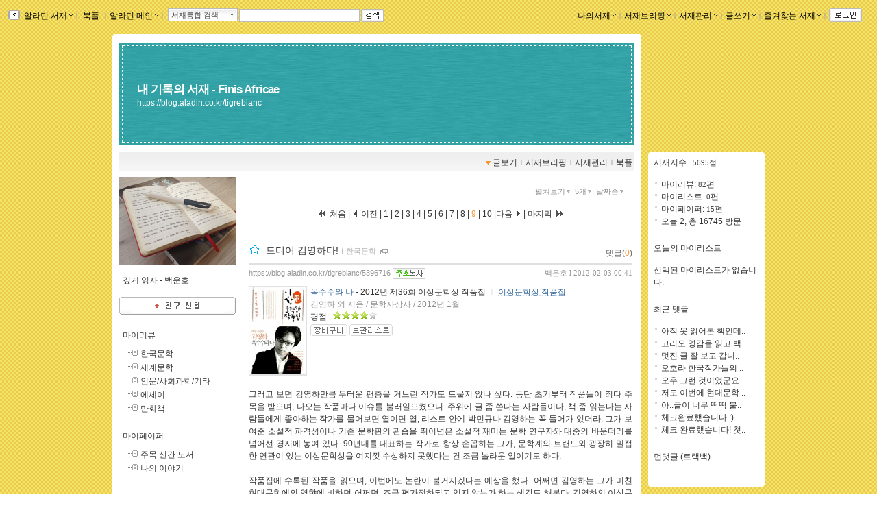

--- FILE ---
content_type: text/html; charset=utf-8
request_url: https://blog.aladin.co.kr/tigreblanc?CommunityType=AllView&page=9&cnt=97
body_size: 245343
content:


<!DOCTYPE html PUBLIC "-//W3C//DTD XHTML 1.0 Transitional//EN" "http://www.w3.org/TR/xhtml1/DTD/xhtml1-transitional.dtd">
<html xmlns="http://www.w3.org/1999/xhtml">
<head id="ctl00_ctl00_MasterPageHead"><title>
	[내 기록의 서재 - Finis Africae] : 알라딘
</title><meta http-equiv="Content-Type" content="text/html; charset=UTF-8" />
    <script type="text/javascript" language="javascript" src="/js/prototype.js"></script>
    <script type="text/javascript" language="javascript" src="/js/common.js"></script>
    <script type="text/javascript" language="javascript" src="/js/swfobject.js"></script>
    <script type="text/javascript" language="javascript" src="/js/blog2.js?ver=20231010"></script>
    <script type="text/javascript" src="/js/alajax.js"></script>
    <script type="text/javascript" language="javascript" src="/js/ModalPopup.js"></script>   
    <script type="text/javascript" language="javascript" src="/js/mylistForm.js"></script> 
    <script type="text/javascript" language="javascript" src="/js/commentForm.js?ver=20081218"></script>
    <script type="text/javascript" language="javascript" src="/js/trackbackForm.js"></script>
   
    <script type="text/javascript" src="/js/jquery-1.4.2.min.js"></script>
    <script type="text/javascript">
        var $j = jQuery.noConflict();
    </script>
    <link rel="stylesheet" media="screen" type="text/css" href="/ucl_editor/css/skin/setting/layer.css" /> 

    <!-- 페이지에 필요한 스타일 시트 또는 자바스트립 링크 설정영역 -->
    
   <!-- Comment:::Three Menu Layout -->
   
    <!-- 검색엔진에서 페이퍼 저장되지 않도록 처리 //-->
    <meta name="robots" content="noarchive">
    
    
    

   
    <script type="text/javascript" src="/js/jsdomain.js"></script>
    <link rel="stylesheet" type="text/css" href="/ucl_editor/css/paperview.css" /> 
    <script type="text/javascript">
        function toggleMoreLess(oid){
            $j('#' +oid).toggle();
        }

        //20170201 시스템공지
        //window.open('http://blog.aladin.co.kr/ucl_editor/blog/popup20170201.html', 'blog', 'toolbar=no,location=no,directories=no, status=no,menubar=no,scrollbars=yes,resizable=yes,width=410,height=235,top = 0,left=0');

    </script>
       <!--좋아요,리스트 레이어-->
        <script type="text/javascript" src="/bookple/js/book.js?ver=2026012109"></script>
        <link rel="stylesheet" type="text/css" href="/ucl_editor/css/bookple/pcBlog.css" /> 
        

<!--리스트 레이어-->
<div id="divDarkMask" style="display:none;border:solid 0px red">
    <div style="z-index: 100; position: fixed; top: 0px; width: 100%; height: 100%; background-color: #000; filter:alpha(opacity=30); opacity:0.3;"></div>
    <div id="divLayerBodyPosition" style="display:;z-index: 100; position: fixed; margin: 0 auto; width: 100%;  height: 0px; border:solid 0px blue;"> <!-- margin: 0 auto; center 정렬-->        <!---------------------------------------> 
           <!--유형1. 팝업리스트-->
           <div id="divLayerLoading" style="margin-left: auto; margin-right: auto;display:">
                <div class="layer_box3 box_shadow" style="border:0px red solid;background-color:white"> 
                    <span>Loading...</span>
                </div>
            </div>
            <div id="divLayerBody" style="display:none;"></div> 
           <!--//팝업리스트-->

           <!--유형2. 카렌더-->
            <div id="calendarLayer" class="layer_box"  style="border:solid 0px red;width:440px; z-index: 1100; position: fixed; top: 20%; left: 50%; margin: -100px 0px 0px -300px; display: none;""></div>
           <!--//카렌더-->
        <!--------------------------------------->
    </div>
</div>
<!--//리스트 레이어-->


       <!--//좋아요,리스트 레이어-->

   <script type="text/javascript">var blog_layout = 2;</script>
   <link rel="stylesheet" media="screen" type="text/css" href="/ucl_editor/css/skin/setting/Layout/three.css" />
 
    
    <style type="text/css">
        a.toplayer:link { color:#333; display:block; text-decoration:none; font-size:11px; }
        a.toplayer:visited {color:#333; display:block;text-decoration:none; font-size:11px; }
        a.toplayer:hover { background-color:#E8E8E8; color:#333; display:block;text-decoration:none; font-size:11px; }
    </style>
  
    <script type="text/javascript">
        //이미지 크게 보기
        function PopUpExpandImg(imgsrc) {
            $('imgShow').src = imgsrc;
            ModalPopup.show('imModalPopup', {});
            if ($('imgShow').width > 1000) { $('imgShow').width = 1000; }
            $('imModalPopup').style.width = $('imgShow').width + 'px';
            ModalPopup.hide('imModalPopup', {});
            ModalPopup.show('imModalPopup', {});
        }

        window.addEventListener('click', (e) => {
            if (e.target.id === 'maskBgImg') {
                ModalPopup.hide('imModalPopup', {});
            }
        });
   </script>
   
<style type='text/css'>@import url('/ucl_editor/css/skin/skin_default.css?ver=20260121');
@import url('/ucl_editor/css/skin/setting/font/Default.css?ver=20260121');
@import url('/ucl_editor/css/skin/setting/list/Default.css');
@import url('/ucl_editor/css/skin/setting/talk/Default.css');





#menu_link {background:url( 'http://image.aladin.co.kr/img/blog2/skin/default_01.gif'); margin: 0px 10px 0 10px;} #menu_link_space {} #containerbody {background-color: #FFFFFF; } #titletopround {} #containertopround {display:none;} #containerbottomround {} 
 body{ background-color:#FFFFFF;background-image:url('http://image.aladdin.co.kr/img/blog2/skin/setting/bg/bgp_301.gif');background-repeat:repeat;} 
#header {background-color:#FFFFFF;background-image:url('http://image.aladdin.co.kr/img/blog2/skin/setting/titlebg/tbg_301.jpg');height:160px;background-repeat:no-repeat; width:752px; } #headerTable td{ padding:10px 24px 10px 24px;vertical-align:middle; text-align:left; } #headerBorder { background-color: #FFFFFF;width:752px; padding:10px 10px 0px 10px; height:160px;} 
#header h1{ color:#FFFFFF;font-size:13pt;; line-height: 0.8em;}#hk { color:#FFFFFF;padding: 4px 0px 0px 0px;}
a.header:link { color:#FFFFFF;} 
a.header:visited  { color:#FFFFFF;} 
a.header:hover  { color:#FFFFFF;} 
a.hk:link  { color:#FFFFFF;} 
a.hk:visited  { color:#FFFFFF;} 
a.hk:hover  { color:#FFFFFF;} 

a.bg_none:link  { color:#000000;} 
a.bg_none:visited  { color:#000000;} 
a.bg_none:hover  { color:#000000;} 
.topcolor { color:#A5A49A;} 

.sidebar {margin-top:0px;}.sidebarbody{background-color:#FFFFFF;}.sidebarround{}
</style><link rel="alternate" type="application/rss+xml" title="내 기록의 서재 - Finis Africae (백운호 서재)" href="https://blog.aladin.co.kr/tigreblanc/rss" /></head>
<body id="BlogBody">
<!-- swf object를 이용하여 묻지않고 클립보드 복사 지원 st-->
<div id='flasharea'></div>
<script type="text/javascript">
    //클립보드복사 
    var so = new SWFObject("/js/cliputil.swf", "cliputil", "0", "0", "8", "#FFFFFF", true);
    so.addParam("allowScriptAccess", "always");
    so.write("flasharea");
</script>  
<!-- swf object를 이용하여 묻지않고 클립보드 복사 지원 end-->
<!-- form 태그의 id="BlogForm" 는 절대 변경 금지(skin fixed)-->
<form name="aspnetForm" method="post" action="./tigreblanc?CommunityType=AllView&amp;page=9&amp;cnt=97" id="aspnetForm">
<div>
<input type="hidden" name="__EVENTTARGET" id="__EVENTTARGET" value="" />
<input type="hidden" name="__EVENTARGUMENT" id="__EVENTARGUMENT" value="" />
<input type="hidden" name="__VIEWSTATE" id="__VIEWSTATE" value="/[base64]/////D2QCAg8WAh8FAv////8PZAIMD2QWAmYPFCsAAmQC7LHJAhYCAgEPDxYCHwFoZGQCDg9kFgJmDxYCHwUC/////w9kAg8PDxYCHwFoZGQCEA9kFgICAQ8WAh8FAv////8PZAIRDw8WAh8BaGRkAhIPDxYCHwgFATBkZAITDw8WAh8IBQEwZGQCFA8PFgIfCAUBN2RkAhgPD2QWAh4FU3R5bGUFDmRpc3BsYXk6YmxvY2s7FgICAQ8UKwACZALssckCFgICAQ8WAh8FAv////8PZAIZDw9kFgIfCQUOZGlzcGxheTpibG9jaztkAgEPZBYCAgEPFCsAAmQC9MPIAhYaAgQPDxYCHwgFATBkZAIFDxYCHwhlZAIGD2QWBGYPFgIfBQL/////D2QCAg8WAh8FAv////8PZAIMD2QWAmYPFCsAAmQC9MPIAhYCAgEPDxYCHwFoZGQCDg9kFgJmDxYCHwUC/////w9kAg8PDxYCHwFoZGQCEA9kFgICAQ8WAh8FAv////8PZAIRDw8WAh8BaGRkAhIPDxYCHwgFATBkZAITDw8WAh8IBQEwZGQCFA8PFgIfCAUBMGRkAhgPD2QWAh8JBQ5kaXNwbGF5OmJsb2NrOxYCAgEPFCsAAmQC9MPIAhYCAgEPFgIfBQL/////[base64]/////D2QCDA9kFgJmDxQrAAJkArObyAIWAgIBDw8WAh8BaGRkAg4PZBYCZg8WAh8FAv////8PZAIPDw8WAh8BaGRkAhAPZBYCAgEPFgIfBQL/////D2QCEQ8PFgIfAWhkZAISDw8WAh8IBQEwZGQCEw8PFgIfCAUBMGRkAhQPDxYCHwgFATFkZAIYDw9kFgIfCQUOZGlzcGxheTpibG9jazsWAgIBDxQrAAJkArObyAIWAgIBDxYCHwUC/////[base64]/////D2QCDA9kFgJmDxQrAAJkAs6exwIWAgIBDw8WAh8BaGRkAg4PZBYCZg8WAh8FAv////8PZAIPDw8WAh8BaGRkAhAPZBYCAgEPFgIfBQIDFgZmD2QWAmYPFQI4aHR0cHM6Ly9ibG9nLmFsYWRpbi5jby5rci90aWdyZWJsYW5jL3RhZy/tmZzsnpDsnpTtmLnqt7kP7Zmc7J6Q7J6U7Zi56re5ZAICD2QWAmYPFQI1aHR0cHM6Ly9ibG9nLmFsYWRpbi5jby5rci90aWdyZWJsYW5jL3RhZy/ro6jsiqTroIzrk6QM66Oo7Iqk66CM65OkZAIED2QWAmYPFQI1aHR0cHM6Ly9ibG9nLmFsYWRpbi5jby5rci90aWdyZWJsYW5jL3RhZy/rtoHsiqTtlLzslrQM67aB7Iqk7ZS87Ja0ZAIRDw8WAh8BaGRkAhIPDxYCHwgFATBkZAITDw8WAh8IBQEwZGQCFA8PFgIfCAUBM2RkAhgPD2QWAh8JBQ5kaXNwbGF5OmJsb2NrOxYCAgEPFCsAAmQCzp7HAhYCAgEPFgIfBQL/////D2QCGQ8PZBYCHwkFDmRpc3BsYXk6YmxvY2s7ZAIED2QWAgIBDxQrAAJkArWbxgIWGgIEDw8WAh8IBQEwZGQCBQ8WAh8IZWQCBg9kFgRmDxYCHwUC/////w9kAgIPFgIfBQL/////D2QCDA9kFgJmDxQrAAJkArWbxgIWAgIBDw8WAh8BaGRkAg4PZBYCZg8WAh8FAv////8PZAIPDw8WAh8BaGRkAhAPZBYCAgEPFgIfBQICFgRmD2QWAmYPFQIyaHR0cHM6Ly9ibG9nLmFsYWRpbi5jby5rci90aWdyZWJsYW5jL3RhZy/quYDsnbTshKQJ6rmA7J207ISkZAICD2QWAmYPFQJHaHR0cHM6Ly9ibG9nLmFsYWRpbi5jby5rci90aWdyZWJsYW5jL3RhZy/[base64]/////[base64]/[base64]/szZZj0hRWhThMWMy45RbOGC" />
</div>

<script type="text/javascript">
//<![CDATA[
var theForm = document.forms['aspnetForm'];
if (!theForm) {
    theForm = document.aspnetForm;
}
function __doPostBack(eventTarget, eventArgument) {
    if (!theForm.onsubmit || (theForm.onsubmit() != false)) {
        theForm.__EVENTTARGET.value = eventTarget;
        theForm.__EVENTARGUMENT.value = eventArgument;
        theForm.submit();
    }
}
//]]>
</script>


<script src="/WebResource.axd?d=lsXCLjc7uulL8bkWRDneDDfYoU20taAeJfB3C26vOaRNKXs1XRGP-Zl9BZoTMQLYqZ5VfPEjz4JgN3RZ2lB_f2-bRgo1&amp;t=637110572437816177" type="text/javascript"></script>

<script>function ViewType_Set(val){$('ctl00_ctl00_Body_Body_listMain_listMainDropDown_hViewType').value = val;__doPostBack('ctl00$ctl00$Body$Body$listMain$listMainDropDown$btnPostBack','');}function SortOrder_Set(val) {$('ctl00_ctl00_Body_Body_listMain_listMainDropDown_hSortOrder').value = val;__doPostBack('ctl00$ctl00$Body$Body$listMain$listMainDropDown$btnPostBack','');}function RowCount_Set(val) {$('ctl00_ctl00_Body_Body_listMain_listMainDropDown_hRowCount').value = val;__doPostBack('ctl00$ctl00$Body$Body$listMain$listMainDropDown$btnPostBack','');}</script>
<script src="/js/pageLoadingMsg.js" type="text/javascript"></script>
<script src="/js/alajax.js" type="text/javascript"></script>
<script type="text/javascript">
//<![CDATA[

                function BookMark() {
                    this._name = "BookMark"; 
                    this._paperId = 0;
                    this._req = '';
                }
                
                BookMark.prototype = {
                    'succ' : function (isBookMark){
                        var els = [$('imgBookMark_'+this._paperId+'b'), $('imgBookMark_'+this._paperId+'s')];

                        for(var i=0; i<els.length; i++){
                            el = els[i];
                            if(!el) continue;
                            
                            if(isBookMark){
                                el.src = el.src.replace('off.gif', 'on.gif');
                                el.alt = '북마크해제';
                            } else {
                                el.src = el.src.replace('on.gif', 'off.gif');
                                el.alt = '북마크하기';
                            }
                        }
                    },
                    
                    'fail' : function (errMsg){
                        alert("실패하였습니다:\n" + errMsg);
                    },
                    
                    'setBookMark' : function (paperId){
                        try {
                            this._paperId = paperId;
                            var par = { 'paperId':paperId };

                            var succ = this.succ.bind(this);
                            var fail = this.fail.bind(this);
                            this._req = Alajax.invoke( "AP", "SetBookMark", par, succ, fail);
                        } catch(ex) {
                            alert('error:'+ex);
                        }
                    }          
                }
            //]]>
</script>

<script src="/js/paperRecom.js?dummy=20130402" type="text/javascript"></script>
<script src="/ScriptResource.axd?d=htZB3dUYIPjT9mtXlOHViWQuvsBYSJ-_dleSB9n6Q3QnrtvRg3FyAcRpwgotOz8r5NXHo-XEAGpYOtPtKpexOUBmuPdLBwKhbG0w1cHwSyx9DjZC8oGEYqLF2dVu7Y7nGpRjK5QKrsYqLxfcMVe7QcLSumc1&amp;t=ffffffffe6d5a9ac" type="text/javascript"></script>
<script src="/ScriptResource.axd?d=-WYGG_0SzC1qV56l7FSDNrZ5ljZ4RquQQ9eHVbB5P5KSxT90j_V-HYwusUFIVxQzxrvz0wg_QKUX8zrw0IVnrBVnl133Cc_FoYkdKcyOyxReKyNyJrZri9PJhObsBWzeRmhB4h64bLKKENcM6dSxGjYlWGcuSZxntSAHj-Z2-hPYGj8u0&amp;t=ffffffffe6d5a9ac" type="text/javascript"></script>
<div id="imModalPopup" name="imModalPopup" style="display:none; padding:5px; height:350px;">
   <img id="imgShow"  style='cursor:pointer;' onclick="ModalPopup.hide('imModalPopup');" />
</div> 


<script type="text/javascript">
//<![CDATA[
Sys.WebForms.PageRequestManager._initialize('ctl00$ctl00$scriptManager', 'aspnetForm', [], [], [], 90, 'ctl00$ctl00');
//]]>
</script>


<!-- main contents start -->

    <div class="Topbar">
        <!-- top menu start -->
        
 
 <!--211.111.219.13//-->
  
 <script type="text/javascript">
    var IS_ALADDIN_VALIDLOGIN = false;
 </script>

<script language="javascript">
//	function DisplayShow(elName){    $(elName).style.display = "block";   }
//	function DisplayHide(elName){	 $(elName).style.display = "none";	  }
	
	function Target_Set(targetname, stname)
	{      
	    stname=stname.replace("&","&amp;");
	    
        if (targetname=='Line')
        {
	        $('SearchTarget').value = 'Talktalk';
	        $('st_name').innerHTML = '서재통합 검색';
        }
        else
        {
	        $('SearchTarget').value = targetname;
	        $('st_name').innerHTML = stname;
        }        
        Element.hide( $('ctl00_ctl00_Body_ucHeader_LayerSearch'));
        $('SearchWord').select();
        $('SearchWord').focus();
	}
    
    // 검색 - GET 방식으로 변경
    function QSSubmit()
    {     
        var url = "";
        url += "https://www.aladin.co.kr/search/wsearchresult.aspx";
        url += "?SearchTarget=" + $('SearchTarget').value;
        url += "&SearchWord=" + escape($('SearchWord').value);
         
		window.location = url;		
		return false;
	} 
</script>

<div class="Topbar" id="topbar" style="border:0px solid red;height:20px;">
    <div class="topbox" id="topbox">
        <div class="toggle" style="margin-top:2px;_margin-top:1px;">
            <a href="javascript:return false;" class="bg_none" onclick="javascript:toggleToolbar(); return false;">
                <img src="https://image.aladin.co.kr/img/blog2/button/topbar_open.gif" style="vertical-align:middle;" alt="툴바보이기" id="toolbarToggleButton" />
            </a>
        </div>
    </div>
    
    <div class="fl" id="topbox_1" style="display:none">
         <div id="divAladdin" class="fl" style="margin-top:2px;" onmouseover="Element.show( $('ctl00_ctl00_Body_ucHeader_LayerAladdin'));" onmouseout="Element.hide( $('ctl00_ctl00_Body_ucHeader_LayerAladdin'));">
            <a href="/town" class="bg_none" style="margin-top:3px;">&nbsp;알라딘 서재<img src="https://image.aladin.co.kr/img/blog2/skin/setting/toolbar/black//top_arrow.gif" class="BlogSkinToolbarEnabled" /></a><span class="topcolor">ｌ</span><br />
            <div id="ctl00_ctl00_Body_ucHeader_LayerAladdin" style="left:28px; position:absolute; display:none; margin-top:-3px;">
	
                <table width="115" border="0" cellspacing="0" cellpadding="0">
                    <tr>
                        <td width="6"><img src="https://image.aladin.co.kr/img/blog2/toplayer_c01.gif" width="6" height="6"></td>
                        <td background="https://image.aladin.co.kr/img/blog2/toplayer_bg01.gif"><img src="https://image.aladin.co.kr/img/common/space.gif" width="1" height="1"></td>
                        <td width="6"><img src="https://image.aladin.co.kr/img/blog2/toplayer_c02.gif" width="6" height="6"></td>
                    </tr>
                    <tr>
                    <td background="https://image.aladin.co.kr/img/blog2/toplayer_bg02.gif"><img src="https://image.aladin.co.kr/img/common/space.gif" width="1" height="1"></td>
                    <td>
                        <table width="100%" border="0" cellspacing="0" cellpadding="0" bgcolor="white">
                        <tr onMouseOver="this.style.backgroundColor='#E8E8E8'" onMouseOut="this.style.backgroundColor=''">
                            <td height="18"><a class="toplayer" href="/town/expert/library">&nbsp;명예의 전당</a></td>
                        </tr>
                        <tr onMouseOver="this.style.backgroundColor='#E8E8E8'" onMouseOut="this.style.backgroundColor=''">
                            <td height="18"><a class="toplayer" href="http://www.aladin.co.kr/shop/book/wbloggerbestseller.aspx">&nbsp;블로거 베스트셀러</a></td>
                        </tr>
                         
                        
                        
                        
                        <tr onMouseOver="this.style.backgroundColor='#E8E8E8'" onMouseOut="this.style.backgroundColor=''">
                            <td height="18"><hr style='border-top:0.1px solid #dadada;' size='0' width="92%" /></td>
                        </tr>
                        <tr onMouseOver="this.style.backgroundColor='#E8E8E8'" onMouseOut="this.style.backgroundColor=''">
                            <td height="18"><a class="toplayer" href="/town/contents/review">&nbsp;최근 서재글</a></td>
                        </tr>
                        <tr onMouseOver="this.style.backgroundColor='#E8E8E8'" onMouseOut="this.style.backgroundColor=''">
                            <td height="18"><a class="toplayer" href="/town/winner">&nbsp;이달의 당선작</a></td>
                        </tr>
                        <tr onMouseOver="this.style.backgroundColor='#E8E8E8'" onMouseOut="this.style.backgroundColor=''">
                            <td height="18"><a class="toplayer" href="/town/tag">&nbsp;인기태그</a></td>
                        </tr>
                        </table>                        
                    </td>
                    <td background="https://image.aladin.co.kr/img/blog2/toplayer_bg03.gif"><img src="https://image.aladin.co.kr/img/common/space.gif" width="1" height="1"></td>
                    </tr>
                    <tr>
                        <td><img src="https://image.aladin.co.kr/img/blog2/toplayer_c03.gif" width="6" height="6"></td>
                        <td background="https://image.aladin.co.kr/img/blog2/toplayer_bg04.gif"><img src="https://image.aladin.co.kr/img/common/space.gif" width="1" height="1"></td>
                        <td><img src="https://image.aladin.co.kr/img/blog2/toplayer_c04.gif" width="6" height="6"></td>
                    </tr>
                  </table>
                  
                  
                  
                
                
                <!--
                <table cellpadding="0" cellspacing="0" width="100%" class="LayerTownBlog" ><tr><td>
                     <ul>
                        <li><a class="gl3" href="/town/expert/library">&nbsp;명예의 전당</a></li>
                        <li><a class="gl3" href="http://www.aladdin.co.kr/shop/book/wbloggerbestseller.aspx">&nbsp;블로거 베스트셀러</a></li>
                        <li><a class="gl3" href="/town/themecafe">&nbsp;테마카페</a></li>
                        <li><hr style='border-top:0.1px solid #dadada;' size='0' width="92%" /></li>
                        <li><a class="gl3" href="/town/contents/review">&nbsp;최근 서재글</a></li>
                        <li><a class="gl3" href="/town/winner">&nbsp;이주의 당선작</a></li>
                        <li><a class="gl3" href="/town/tag">&nbsp;인기태그</a></li>
                     </ul>
                </td></tr>
                </table>
                <table class="LayerTownBlogbt">
                <tr><td></td></tr>
                </table>          
                -->
                    
            
</div>
        </div> 
       
        <div id="divBookple" class="fl" style="margin-top:2px;">
            <a href="https://bookple.aladin.co.kr/newsfeed" class="bg_none" style="margin-top:3px;">&nbsp;북플&nbsp;</a><span class="topcolor">ｌ</span>
        </div>

        
     
   
        
        
        <div id="divDirect" onload="setMarginTop(this);" class="fl" onmouseover="Element.show( $('ctl00_ctl00_Body_ucHeader_LayerDirect'));" onmouseout="Element.hide( $('ctl00_ctl00_Body_ucHeader_LayerDirect'));" onclick="blur();">
            <a href="http://www.aladin.co.kr" class="bg_none" >알라딘 메인<img src="https://image.aladin.co.kr/img/blog2/skin/setting/toolbar/black//top_arrow.gif" class="BlogSkinToolbarEnabled" /></a><span class="topcolor">ｌ</span><br /> 
            <div id="ctl00_ctl00_Body_ucHeader_LayerDirect" style="left:260x; position:absolute; display:none; margin-top:-3px;">
	
                <table cellpadding="0" cellspacing="0" width="100%" class="LayerMyBlog"><tr><td>
                     <ul>
                        <li><a class="gl3" href="https://www.aladin.co.kr/home/wbookmain.aspx">&nbsp;국내도서</a></li>
                        <li><a class="gl3" href="https://www.aladin.co.kr/home/webookmain.aspx">&nbsp;전자책</a></li>
                         <li><a class="gl3" href="https://www.aladin.co.kr/home/wforeignmain.aspx">&nbsp;외국도서</a></li><li><a class="gl3" href="https://www.aladin.co.kr/home/wonlymain.aspx">&nbsp;알라딘굿즈</a></li>
                        <li><a class="gl3" href="https://www.aladin.co.kr/home/wusedshopmain.aspx">&nbsp;온라인중고</a></li>      
                        <li><a class="gl3" href="http://off.aladin.co.kr/usedstore/wgate.aspx">&nbsp;중고매장</a></li>
                        <li><a class="gl3" href="https://www.aladin.co.kr/home/wmusicmain.aspx">&nbsp;음반</a></li>
                        <li><a class="gl3" href="https://www.aladin.co.kr/home/wdvdmain.aspx">&nbsp;블루레이</a></li>
                        <li><a class="gl3" href="https://www.aladin.co.kr/home/wcoffeemain.aspx">&nbsp;커피</a></li>
                        
                        <!--li><a class="gl3" href="https://www.aladin.co.kr/home/wbeautymain.aspx">&nbsp;화장품</a></li>
                        <li><a class="gl3" href="https://www.aladin.co.kr/home/wgiftmain.aspx">&nbsp;GIFT</a></li-->
                        
                        <li><hr style='border-top:0.1px solid #dadada;' size='0' width="90%" /></li>
                        <li><a class="gl3" href="http://www.aladin.co.kr/shop/wbasket.aspx">&nbsp;장바구니</a></li>
                        <li><a class="gl3" href="https://www.aladin.co.kr/account/wmaininfo.aspx?pType=OrdersHistoryList">&nbsp;주문조회</a></li>
                        <li><a class="gl3" href="https://www.aladin.co.kr/account/wmaininfo.aspx?pType=MyAccount">&nbsp;나의계정</a></li>
                        <li><a class="gl3" href="https://www.aladin.co.kr/cs_center/wcs_main.aspx">&nbsp;고객센터</a></li>
                        <li><a class="gl3" href="https://www.aladin.co.kr/jiny/wmain.aspx">&nbsp;추천마법사</a></li>
                     </ul>
                </td></tr>
                </table>
                <table class="LayerMyBlogbt">
                <tr><td></td></tr>
                </table>                
                
            
</div>
        </div>
        
        <div class="fulldownbox" onmouseover="Element.show( $('ctl00_ctl00_Body_ucHeader_LayerSearch'));" onmouseout="Element.hide( $('ctl00_ctl00_Body_ucHeader_LayerSearch'));" style="cursor: hand">
            <div id="st_name" class="fl">서재통합 검색</div>
            <div id="st_image" class="fr" style="padding-top:1px;">
                <a href="javascript:return false;" class="bg_none"><img src="https://image.aladin.co.kr/img/blog2/button/front_down.gif" style="vertical-align: bottom" /></a>
            </div><br />
            <div id="ctl00_ctl00_Body_ucHeader_LayerSearch" style="position:relative; display:none; margin-top:-0px; margin-left:-5px;">
	
                <table cellpadding="0" cellspacing="0" width="100%" class="LayerSearch"><tr><td>
                    <ul><li><A class="gl3" href="javascript:Target_Set('All','통합검색');">&nbsp;통합검색</A></li><li><A class="gl3" href="javascript:Target_Set('Book','국내도서');">&nbsp;국내도서</A></li><li><A class="gl3" href="javascript:Target_Set('Foreign','외국도서');">&nbsp;외국도서</A></li><li><A class="gl3" href="javascript:Target_Set('EBook','전자책');">&nbsp;전자책</A></li><li><A class="gl3" href="javascript:Target_Set('Max','만권당');">&nbsp;만권당</A></li><li><A class="gl3" href="javascript:Target_Set('Gift','알라딘굿즈');">&nbsp;알라딘굿즈</A></li><li><A class="gl3" href="javascript:Target_Set('Used','온라인중고');">&nbsp;온라인중고</A></li><li><A class="gl3" href="javascript:Target_Set('UsedStore','중고매장');">&nbsp;중고매장</A></li><li><A class="gl3" href="javascript:Target_Set('Coffee','커피');">&nbsp;커피</A></li><li><A class="gl3" href="javascript:Target_Set('Music','음반');">&nbsp;음반</A></li><li><A class="gl3" href="javascript:Target_Set('DVD','블루레이');">&nbsp;블루레이</A></li><li><span class="sb_g2" style="width:100%;">-----------</span></li><li><A class="gl3" href="javascript:Target_Set('Talktalk','서재검색');">&nbsp;서재검색</A></li><li><A class="gl3" href="javascript:Target_Set('Tag','서재태그');">&nbsp;서재태그</A></li><li><A class="gl3" href="javascript:Target_Set('MyReview','마이리뷰');">&nbsp;마이리뷰</A></li><li><A class="gl3" href="javascript:Target_Set('MyList','마이리스트');">&nbsp;마이리스트</A></li><li><A class="gl3" href="javascript:Target_Set('MyPaper','마이페이퍼');">&nbsp;마이페이퍼</A></li><li><A class="gl3" href="javascript:Target_Set('MyLibrary','서재');">&nbsp;서재</A></li></ul>
                </td></tr>
                </table>
                <table class="LayerSearchbt">
                <tr><td></td></tr>
                </table>
            
</div>
        </div>
        <div class="fl" id="divSearchBtn">
            <table cellpadding="0" cellspacing="0"><tr><td width="2"></td><td>
            <INPUT id="SearchTarget" type="hidden" value="Talktalk" />
            <INPUT id="SearchWord"   type="text" class="box" size="20" onkeypress="if (event.keyCode == 13) { return QSSubmit(); }" /><a href="javascript:return false;" class="bg_none" ><img src="https://image.aladin.co.kr/img/blog2/button/top_search.gif" style="vertical-align:top;" hspace="2" alt="검색" onclick=" return QSSubmit();" /></a>
          </td></tr></table>
        </div>
    </div>

    
    <div class="right" id="topbox_2" style="display:none">
    <table cellpadding="0" cellspacing="0"><tr>
    <td>
        
        <div class="fl" style="margin-top:2px;" onmouseover="Element.show( $('ctl00_ctl00_Body_ucHeader_LayerMyBlog'));" onmouseout="Element.hide( $('ctl00_ctl00_Body_ucHeader_LayerMyBlog'));" onclick="blur();">
            <a href="https://blog.aladin.co.kr/MyBlog" class="bg_none" >나의서재<img src="https://image.aladin.co.kr/img/blog2/skin/setting/toolbar/black//top_arrow.gif" class="BlogSkinToolbarEnabled" /></a><span class="topcolor">ｌ</span><br />
            <div id="ctl00_ctl00_Body_ucHeader_LayerMyBlog" style="right:375px; position:absolute; display:none; margin-top:0px;">
	
                <table width="110" cellpadding="0" cellspacing="0" class="LayerMyBlog"><tr><td>
                    <ul>
                        <li><a class="g13" href="https://blog.aladin.co.kr/MyBlog/paper/main">전체글보기</a></li>
                        <li><a class="g13" href="https://blog.aladin.co.kr/MyBlog/savelist">보관리스트</a></li>
                        <li><a class="g13" href="https://blog.aladin.co.kr/MyBlog/orderlist">구매리스트</a></li>
                        <li><a class="g13" href="https://blog.aladin.co.kr/MyBlog/guestbook">방명록</a></li>            
                        
                    </ul>
                </td></tr>
                </table>
                <table class="LayerMyBlogbt">
                <tr><td></td></tr>
                </table>
            
</div>
        </div>
    </td>
    <td>
        
        <div class="fl" style="margin-top:2px;" onmouseover="Element.show( $('ctl00_ctl00_Body_ucHeader_LayerMyBreifing'));" onmouseout="Element.hide( $('ctl00_ctl00_Body_ucHeader_LayerMyBreifing'));" onclick="blur();">
            <a href="/MyBlog/briefing/main" class="bg_none" >서재브리핑<img src="https://image.aladin.co.kr/img/blog2/skin/setting/toolbar/black//top_arrow.gif" class="BlogSkinToolbarEnabled" /></a><span class="topcolor">ｌ</span><br />
            <div id="ctl00_ctl00_Body_ucHeader_LayerMyBreifing" style="right:270px; position:absolute; display:none; margin-top:0px;">
	
                <table width="115" border="0" cellspacing="0" cellpadding="0">
                    <tr>
                        <td width="6"><img src="https://image.aladin.co.kr/img/blog2/toplayer_c01.gif" width="6" height="6"></td>
                        <td background="https://image.aladin.co.kr/img/blog2/toplayer_bg01.gif"><img src="https://image.aladin.co.kr/img/common/space.gif" width="1" height="1"></td>
                        <td width="6"><img src="https://image.aladin.co.kr/img/blog2/toplayer_c02.gif" width="6" height="6"></td>
                    </tr>
                    <tr>
                    <td background="https://image.aladin.co.kr/img/blog2/toplayer_bg02.gif"><img src="https://image.aladin.co.kr/img/common/space.gif" width="1" height="1"></td>
                    <td>
                        <table width="100%" border="0" cellspacing="0" cellpadding="0" bgcolor="white">
                        <tr onMouseOver="this.style.backgroundColor='#E8E8E8'" onMouseOut="this.style.backgroundColor=''">
                            <td height="18"><a class="toplayer" href="/MyBlog/briefing/jjim">찜한 글</a></td>
                        </tr>
                        <tr onMouseOver="this.style.backgroundColor='#E8E8E8'" onMouseOut="this.style.backgroundColor=''">
                            <td height="18"><a class="toplayer" href="/MyBlog/briefing/favoriteLibraryBriefing">즐겨찾는 서재</a></td>
                        </tr>
                        <tr onMouseOver="this.style.backgroundColor='#E8E8E8'" onMouseOut="this.style.backgroundColor=''">
                            <td height="18"><a class="toplayer" href="/MyBlog/briefing/commentByMe">내가 남긴 댓글</a></td>
                        </tr>
                        <tr onMouseOver="this.style.backgroundColor='#E8E8E8'" onMouseOut="this.style.backgroundColor=''">
                            <td height="18"><a class="toplayer" href="/MyBlog/briefing/commentByOthers">누군가가 남긴 댓글</a></td>
                        </tr>
                        <tr onMouseOver="this.style.backgroundColor='#E8E8E8'" onMouseOut="this.style.backgroundColor=''">
                            <td height="18"><a class="toplayer" href="/MyBlog/briefing/trackback">먼댓글 브리핑</a></td>
                        </tr>
                        </table>                        
                    </td>
                    <td background="https://image.aladin.co.kr/img/blog2/toplayer_bg03.gif"><img src="https://image.aladin.co.kr/img/common/space.gif" width="1" height="1"></td>
                    </tr>
                    <tr>
                        <td><img src="https://image.aladin.co.kr/img/blog2/toplayer_c03.gif" width="6" height="6"></td>
                        <td background="https://image.aladin.co.kr/img/blog2/toplayer_bg04.gif"><img src="https://image.aladin.co.kr/img/common/space.gif" width="1" height="1"></td>
                        <td><img src="https://image.aladin.co.kr/img/blog2/toplayer_c04.gif" width="6" height="6"></td>
                    </tr>
                  </table>
            
</div>
        </div>
    </td>
    <td>
        
        <div class="fl" style="margin-top:2px;" onmouseover="Element.show( $('ctl00_ctl00_Body_ucHeader_LayerManage'));" onmouseout="Element.hide( $('ctl00_ctl00_Body_ucHeader_LayerManage'));" onclick="blur();">
            <a href="/MyBlog/manage/main" class="bg_none" >서재관리<img src="https://image.aladin.co.kr/img/blog2/skin/setting/toolbar/black//top_arrow.gif" class="BlogSkinToolbarEnabled" /></a><span class="topcolor">ｌ</span><br />
            <div id="ctl00_ctl00_Body_ucHeader_LayerManage" style="right:200px; position:absolute; display:none; margin-top:0px;">
	
                <table width="110" border="0" cellspacing="0" cellpadding="0">
                    <tr>
                        <td width="6"><img src="https://image.aladin.co.kr/img/blog2/toplayer_c01.gif" width="6" height="6"></td>
                        <td background="https://image.aladin.co.kr/img/blog2/toplayer_bg01.gif"><img src="https://image.aladin.co.kr/img/common/space.gif" width="1" height="1"></td>
                        <td width="6"><img src="https://image.aladin.co.kr/img/blog2/toplayer_c02.gif" width="6" height="6"></td>
                    </tr>
                    <tr>
                    <td background="https://image.aladin.co.kr/img/blog2/toplayer_bg02.gif"><img src="https://image.aladin.co.kr/img/common/space.gif" width="1" height="1"></td>
                    <td>	
                        <table width="100%" border="0" cellspacing="0" cellpadding="0" bgcolor="white">
                        <tr onMouseOver="this.style.backgroundColor='#E8E8E8'" onMouseOut="this.style.backgroundColor=''">
                            <td height="18"><a class="toplayer" href="/MyBlog/manage/basicinfo">나의 정보</a></td>
                        </tr>
                        <tr onMouseOver="this.style.backgroundColor='#E8E8E8'" onMouseOut="this.style.backgroundColor=''">
                            <td height="18"><a class="toplayer" href="/MyBlog/manage/categoryinfo?catinfopage=mypaper">카테고리 관리</a></td>
                        </tr>
                        <tr onMouseOver="this.style.backgroundColor='#E8E8E8'" onMouseOut="this.style.backgroundColor=''">
                            <td height="18"><a class="toplayer" href="/MyBlog/manage/LayoutMenu">레이아웃/메뉴</a></td>
                        </tr>
                        <tr onMouseOver="this.style.backgroundColor='#E8E8E8'" onMouseOut="this.style.backgroundColor=''">
                            <td height="18"><a class="toplayer" href="/MyBlog/manage/SetSkin">스킨/디자인</a></td>
                        </tr>
                        <tr onMouseOver="this.style.backgroundColor='#E8E8E8'" onMouseOut="this.style.backgroundColor=''">
                            <td height="18"><a class="toplayer" href="/MyBlog/manage/favoriteLibray">친구</a></td>
                        </tr>
                        <tr onMouseOver="this.style.backgroundColor='#E8E8E8'" onMouseOut="this.style.backgroundColor=''">
                            <td height="18"><a class="toplayer" href="/MyBlog/manage/todaymylist">오늘의 마이리스트</a></td>
                        </tr>
                        
                        <tr onMouseOver="this.style.backgroundColor='#E8E8E8'" onMouseOut="this.style.backgroundColor=''">
                            <td height="18"><a class="toplayer" href="/MyBlog/manage/statisticvisit">방문자 통계</a></td>
                        </tr>
                        </table>
                    </td>
                    <td background="https://image.aladin.co.kr/img/blog2/toplayer_bg03.gif"><img src="https://image.aladin.co.kr/img/common/space.gif" width="1" height="1"></td>
                    </tr>
                    <tr>
                        <td><img src="https://image.aladin.co.kr/img/blog2/toplayer_c03.gif" width="6" height="6"></td>
                        <td background="https://image.aladin.co.kr/img/blog2/toplayer_bg04.gif"><img src="https://image.aladin.co.kr/img/common/space.gif" width="1" height="1"></td>
                        <td><img src="https://image.aladin.co.kr/img/blog2/toplayer_c04.gif" width="6" height="6"></td>
                    </tr>
                </table>
            
</div>
        </div>
    </td>

    <td>    
        
        <div class="fl" style="margin-top:2px;" onmouseover="Element.show( $('ctl00_ctl00_Body_ucHeader_LayerPost'));" onmouseout="Element.hide( $('ctl00_ctl00_Body_ucHeader_LayerPost'));" onclick="blur();">
            <a href="https://blog.aladin.co.kr/MyBlog/newPaper/MyPaper " class="bg_none" >글쓰기<img src="https://image.aladin.co.kr/img/blog2/skin/setting/toolbar/black/top_arrow.gif" class="BlogSkinToolbarEnabled" /></a><span class="topcolor">ｌ</span><br />
            <div id="ctl00_ctl00_Body_ucHeader_LayerPost" style="right:169px; position:absolute; display:none; margin-top:0px;">
	
                <table cellpadding="0" cellspacing="0" class="LayerMyBlog"><tr><td>
                    <ul>
                        <li><a class="gl3" href="https://blog.aladin.co.kr/MyBlog/newPaper/MyReview ">리뷰</a></li>
                        <li><a class="gl3" href="https://blog.aladin.co.kr/MyBlog/newPaper/MyPaper ">마이페이퍼</a></li>
                        <li><a class="gl3" href="https://blog.aladin.co.kr/MyBlog/newPaper/MyList ">마이리스트</a></li>
                    </ul>
                </td></tr>
                </table>
                <table class="LayerMyBlogbt">
                <tr><td></td></tr>
                </table>
            
</div>
        </div>
    </td>
    <td>    
        
        <script type="text/javascript">
            function fn_header_favorite_show()
            {
                if($j('#ctl00_ctl00_Body_ucHeader_LayerFavorite').length>0)
                    $j('#ctl00_ctl00_Body_ucHeader_LayerFavorite').show();
                if($j('#ctl00_ctl00_Body_ucHeader_LayerFavorite4Login').length>0)
                    $('ctl00_ctl00_Body_ucHeader_LayerFavorite4Login').show();

            }
            function fn_header_favorite_hide()
            {
                if($j('#ctl00_ctl00_Body_ucHeader_LayerFavorite').length>0)
                    $j('#ctl00_ctl00_Body_ucHeader_LayerFavorite').hide();
                if($j('#ctl00_ctl00_Body_ucHeader_LayerFavorite4Login').length>0)
                    $('ctl00_ctl00_Body_ucHeader_LayerFavorite4Login').hide();
            }
        </script> 

        <div class="fl" style="margin-top:2px;" onmouseover="fn_header_favorite_show();" onmouseout="fn_header_favorite_hide();" onclick="blur();">
            <a href="javascript:return false;" class="bg_none" onfocus="blur();" >즐겨찾는 서재<img src="https://image.aladin.co.kr/img/blog2/skin/setting/toolbar/black//top_arrow.gif" class="BlogSkinToolbarEnabled" /></a><span class="topcolor">ｌ</span><br />
            
            <div id="ctl00_ctl00_Body_ucHeader_LayerFavorite" style="right:74px; position:absolute; display:none; margin-top:0px;">
	
                <table cellpadding="0" cellspacing="0"><tr><td>
                    
                </td></tr></table>
                
                <table class="FavorListbt" style="display:none"><tr><td></td></tr></table>
            
</div>
            
            <div id="ctl00_ctl00_Body_ucHeader_LayerFavorite4Login" style="right:74px; position:absolute; display:none; margin-top:-3px;">
	                
                <table cellpadding="0" cellspacing="0"><tr><td>
                    <div class="FavorList">                        
                        <ul><li>
                            <a href="javascript:return false;" onclick="LoginPopUp();return false;"><img src="https://image.aladin.co.kr/img/blog2/fa_text01_1.gif " border="0" /></a>
                        </li></ul>
                    </div>
                </td></tr></table>
                
                <table class="FavorListbt" style="display:block"><tr><td></td></tr></table>
            
</div>
            
        </div>
    </td>
    <td width="60" align="center">    
        
        <div id="ctl00_ctl00_Body_ucHeader_pnLogin">
	
        <div class="fl">
            
                <a href="#" class="bg_none" onclick="LoginPopUp();return false;"><img src="https://image.aladin.co.kr/img/blog2/button/top_login.gif" title="로그인" alt="" /></a>
            
        </div>
        
</div>
    </td>
    </tr></table>
    </div>  
</div>

<script type="text/javascript">
    var toolbarVisible = getCookie('toolbarVisible');
    if(toolbarVisible!='f'){
        Element.show('topbox_1');
        Element.show('topbox_2');
        
        toolbarToggleButton = $('toolbarToggleButton');
        toolbarToggleButton.src = 'https://image.aladin.co.kr/img/blog2/button/topbar_close.gif';
        toolbarToggleButton.alt = '툴바감추기';
        toolbarToggleButton.title = '툴바감추기';        
    }
    
    // 브라우저별 헤더 위치 조정
    if(isIE7) {	    

	    $('divDirect').style.marginTop = "2px";
	    //$('divStory').style.marginTop = "2px";
	    // $('divStore').style.marginTop = "2px";
	    $('st_image').style.marginTop = "-1px";
    }
	else if(isGecko) {	    
	    $('divDirect').style.marginTop = "2px";
	    //$('divStory').style.marginTop = "2px";
	    //$('divStore').style.marginTop = "2px";
	    $('SearchWord').style.marginTop = "1px";
	    $('divSearchBtn').style.marginTop = "-1px;";
	    
	    $('topbar').style.paddingBottom="15px;";
    }
	else if(isIE) {        
        $('divDirect').style.marginTop = "4px";
        //$('divStory').style.marginTop = "4px";
        //$('divStore').style.marginTop = "4px";
        $('divAladdin').style.marginTop = "4px";
    }
	
</script>






        <!-- top menu end -->
    </div>
    
    <div class="space"> </div>
    <!-- main contents start -->
    <div class="Twrap">
         <div id="titletopround"><img src="http://image.aladdin.co.kr/img/blog2/skin/setting/font/default/top_round.gif" /></div>
         
 <div id="headerBorder"  onClick="javascript:location.href='https://blog.aladin.co.kr/tigreblanc'"   style="cursor:pointer;">
     <div id="header">
        <table id="headerTable" cellpadding="0" cellpadding="0" border="0" width="100%" height="100%">
            <tr>
               <td class="headerTD">
                   <div>
                     <h1><a href="https://blog.aladin.co.kr/tigreblanc" class="header" >내 기록의 서재 - Finis Africae</a></h1>
                     <div id="hk"><a href="https://blog.aladin.co.kr/tigreblanc" class="hk" >https://blog.aladin.co.kr/tigreblanc</a></div>
                   </div>
               </td>
            </tr>
        </table>
     </div>
 </div>

    </div>
    <div class="Twrap">
        
        <div id="container">
              <div id="containertopround"><img src="http://image.aladdin.co.kr/img/blog2/skin/setting/font/default/top_round.gif" /></div>
              
              <div id="containerbody"> 
                  <div id="menu_link_space"></div>
                  
<div id="menu_link">
    <img src='https://image.aladin.co.kr/img/blog2/menulink_ar.gif' class='BlogSkinEnabled' style='vertical-align:middle;'> <a id="ctl00_ctl00_Body_blogMngMenu_Paper" class="menu_link" href="https://blog.aladin.co.kr/tigreblanc">글보기</a>ｌ<a class="menu_link" href="#" onclick="if( confirm('서재의 주인-백운호님만 사용할 수 있는 메뉴입니다. 로그인 하시겠습니까?')) LoginPopUp();return false;" >서재브리핑</a>ｌ<a class="menu_link" href="#" onclick="if( confirm('서재의 주인-백운호님만 사용할 수 있는 메뉴입니다. 로그인 하시겠습니까?')) LoginPopUp();return false;" >서재관리</a>ｌ<a class="menu_link" href="#" onclick="if( confirm('로그인후 이용 가능 합니다. 로그인 하시겠습니까?')) LoginPopUp();return false;" >북플</a>
   
</div>
      

      	        
                  <div class="menubar" >
	                  <div class="padding8"></div>
      	            
	                  <!--사용자 정보 -->
	                  
<div class="image"><img id="ctl00_ctl00_Body_blogUserProfile_imgFace" onclick="PopUpExpandImg(this.src)" src="//image.aladin.co.kr/Community/myface/pt_718867163723713.jpg" style="width:170px;border-width:0px;" /></div>

      	           
	                  <!-- 쓰기 버튼 -->
	                  



<div class="owner" style="word-break:break-all;">
    깊게 읽자 - <span class="bold">백운호</span>
     
     <br/>
</div> 



<div>    
        
     <script type="text/javascript" src="/js/friend.js?dummy=20260121" ></script> 
     <img src="https://image.aladin.co.kr/img/blog2/button/ad_friend1.gif" onclick="LoginPopUp();" style="cursor:pointer;" >
   
</div>
<div> 
   
</div> 
 




	                  
	                  

      	          
      	            
	                   <!-- 블로그 마이리스트 메뉴 -->
	                  
 
 <!-- 카테고리 분류 마이리스트 -->
 
<br />	
      	          
      	           
	                  <!-- 블로그 마이리뷰 메뉴 -->
	                  
      	          
      	            
	                  <!-- 블로그 마이페이퍼 메뉴 -->
	                  

<!-- 카테고리 분류 = 마이페이퍼 -->
<div class="titlebar"><h3><a href="/tigreblanc/group/3654795">마이리뷰</a></h3></div><div class="listbox"><table cellpadding="0" cellspacing="0"><tr>   <td background='https://image.aladin.co.kr/img/blog2/icon/tab_bg.gif' valign='top'><img src="https://image.aladin.co.kr/img/blog2/icon/tab_treed.gif" alt="" valign="top" /></td>  <td><a href="/tigreblanc/category/27057256?communitytype=MyPaper">한국문학</a></td>  </tr></table><table cellpadding="0" cellspacing="0"><tr>   <td background='https://image.aladin.co.kr/img/blog2/icon/tab_bg.gif' valign='top'><img src="https://image.aladin.co.kr/img/blog2/icon/tab_treed.gif" alt="" valign="top" /></td>  <td><a href="/tigreblanc/category/193675?communitytype=MyPaper">세계문학</a></td>  </tr></table><table cellpadding="0" cellspacing="0"><tr>   <td background='https://image.aladin.co.kr/img/blog2/icon/tab_bg.gif' valign='top'><img src="https://image.aladin.co.kr/img/blog2/icon/tab_treed.gif" alt="" valign="top" /></td>  <td><a href="/tigreblanc/category/27732548?communitytype=MyPaper">인문/사회과학/기타</a></td>  </tr></table><table cellpadding="0" cellspacing="0"><tr>   <td background='https://image.aladin.co.kr/img/blog2/icon/tab_bg.gif' valign='top'><img src="https://image.aladin.co.kr/img/blog2/icon/tab_treed.gif" alt="" valign="top" /></td>  <td><a href="/tigreblanc/category/38804224?communitytype=MyPaper">에세이</a></td>  </tr></table><table cellpadding="0" cellspacing="0"><tr>   <td  valign='top'><img src="https://image.aladin.co.kr/img/blog2/icon/tab_treed_end.gif" alt="" valign="top" /></td>  <td><a href="/tigreblanc/category/28291032?communitytype=MyPaper">만화책</a></td>  </tr></table></div><br/><div class="titlebar"><h3><a href="/tigreblanc/group/3654796">마이페이퍼</a></h3></div><div class="listbox"><table cellpadding="0" cellspacing="0"><tr>   <td background='https://image.aladin.co.kr/img/blog2/icon/tab_bg.gif' valign='top'><img src="https://image.aladin.co.kr/img/blog2/icon/tab_treed.gif" alt="" valign="top" /></td>  <td><a href="/tigreblanc/category/27083413?communitytype=MyPaper">주목 신간 도서</a></td>  </tr></table><table cellpadding="0" cellspacing="0"><tr>   <td  valign='top'><img src="https://image.aladin.co.kr/img/blog2/icon/tab_treed_end.gif" alt="" valign="top" /></td>  <td><a href="/tigreblanc/category/30336741?communitytype=MyPaper">나의 이야기</a></td>  </tr></table></div><br/>

<br />	

      	           
      	            
	                   <!-- 방명록 마이페이퍼 메뉴 -->
	                  			 
<!-- 카테고리 분류 방명록 -->
<div class="titlebar"><h3><a href="/tigreblanc/category/7220692">방명록</a></h3></div>
<br />	


      	          
                  	
                      <!--카테고리 분류 태그구름-->
                      
<div class="titlebar">
    <h3><a href="https://blog.aladin.co.kr/tigreblanc/tag">서재 태그</a> </h3>
</div>
 <div class="cloudbox" style="word-break:break-all;">
   <ul>
       <div id="ctl00_ctl00_Body_blogTagClouds_tagCloud">
	<a href="https://blog.aladin.co.kr/tigreblanc/tag/7년의밤" rel="tag" class="cloud5">7년의밤</a> <a href="https://blog.aladin.co.kr/tigreblanc/tag/고전소설" rel="tag" class="cloud5">고전소설</a> <a href="https://blog.aladin.co.kr/tigreblanc/tag/김애란" rel="tag" class="cloud5">김애란</a> <a href="https://blog.aladin.co.kr/tigreblanc/tag/김영하" rel="tag" class="cloud5">김영하</a> <a href="https://blog.aladin.co.kr/tigreblanc/tag/단편" rel="tag" class="cloud2">단편</a> <a href="https://blog.aladin.co.kr/tigreblanc/tag/달과게" rel="tag" class="cloud5">달과게</a> <a href="https://blog.aladin.co.kr/tigreblanc/tag/두근두근내인생" rel="tag" class="cloud5">두근두근내인생</a> <a href="https://blog.aladin.co.kr/tigreblanc/tag/문학과지성사" rel="tag" class="cloud5">문학과지성사</a> <a href="https://blog.aladin.co.kr/tigreblanc/tag/문학동네" rel="tag" class="cloud1">문학동네</a> <a href="https://blog.aladin.co.kr/tigreblanc/tag/민음사" rel="tag" class="cloud1">민음사</a> <a href="https://blog.aladin.co.kr/tigreblanc/tag/새벽거리에서" rel="tag" class="cloud5">새벽거리에서</a> <a href="https://blog.aladin.co.kr/tigreblanc/tag/세계문학전집" rel="tag" class="cloud5">세계문학전집</a> <a href="https://blog.aladin.co.kr/tigreblanc/tag/숨쉬러나가다" rel="tag" class="cloud5">숨쉬러나가다</a> <a href="https://blog.aladin.co.kr/tigreblanc/tag/신간평가단" rel="tag" class="cloud5">신간평가단</a> <a href="https://blog.aladin.co.kr/tigreblanc/tag/저녁의구애" rel="tag" class="cloud5">저녁의구애</a> <a href="https://blog.aladin.co.kr/tigreblanc/tag/조지오웰" rel="tag" class="cloud5">조지오웰</a> <a href="https://blog.aladin.co.kr/tigreblanc/tag/주목신간도서" rel="tag" class="cloud5">주목신간도서</a> <a href="https://blog.aladin.co.kr/tigreblanc/tag/창비" rel="tag" class="cloud4">창비</a> <a href="https://blog.aladin.co.kr/tigreblanc/tag/한겨레출판" rel="tag" class="cloud2">한겨레출판</a> <a href="https://blog.aladin.co.kr/tigreblanc/tag/히가시노게이고" rel="tag" class="cloud5">히가시노게이고</a> 
</div>
    </ul>
 </div>
<div style="text-align:right;"><a href="https://blog.aladin.co.kr/tigreblanc/tag" class="bg_none"><img src="https://image.aladin.co.kr/img/blog2/tagmore.gif" alt="more" /></a></div>
<br />

                  
                    
                      <!--카테고리 분류 달력-->
                      
<script type="text/javascript"> 

    var custkey = '590591';
    function showBlogCalendar() {
        var today, year, month;
        today = new Date();
        year = today.getFullYear();
        month = today.getMonth(); 
        setYearMonth_Blog(year, month+1);
        
        callBlogCalendar(year, month+1);
    }
    
    function succ_blogCalendar(){
        //alert('성공했지만, 결과는 없습니다');
    }
    
    function fail_blogCalendar(resdata){
        // 실패시 달력 자체를 감춰버리기
        $('blogCalendar').style.display = "none";
        //alert("fail:" + resdata);
    }
    
    function prevMonth_Blog()
    {
        var year = $('blogCalendar_linkYear').innerHTML;
        var month = $('blogCalendar_linkMonth').innerHTML - 1;
        if(month == 0) { month = 12; year = $('blogCalendar_linkYear').innerHTML - 1; }
        setYearMonth_Blog(year, month);
        
        callBlogCalendar(year, month);
    }
    
    function nextMonth_Blog()
    {
        var year = $('blogCalendar_linkYear').innerHTML;
        var month = eval($('blogCalendar_linkMonth').innerHTML)+1;
        if(month == 13) { month = 1; year = eval($('blogCalendar_linkYear').innerHTML) + 1; }
        setYearMonth_Blog(year, month);

        callBlogCalendar(year, month);
    }
    
    function setYearMonth_Blog(year, month)
    {
        $('blogCalendar_linkYear').innerHTML = year;
        $('blogCalendar_linkMonth').innerHTML = month;
    }
    
    function callBlogCalendar(year, month)
    {
        var param = { custkey:custkey, year:year, month:month, type:'blogcalendar' };
        req = Alajax.updaterPage('blogCalendar_display', '/ucl/blogComponent/blogCalendar_sub.aspx', param, succ_blogCalendar, fail_blogCalendar);  
    }
    
    function moveBlogDateURL()
    {
        var year = $('blogCalendar_linkYear').innerHTML;
        var month = eval($('blogCalendar_linkMonth').innerHTML);
        
        document.location.href = 'https://blog.aladin.co.kr/tigreblanc/date/'+ year + (month < 10 ? "0"+month : month);
    }
    
    Event.observe(window, 'load', showBlogCalendar);
</script>

<div id="blogCalendar" class="calendarbox">
    <div>
        <table width="83%" cellspacing="0" cellpadding="0" align="center">
            <tbody>
                <tr>
                    <td class="cal_month" align="right">
                        <a id="blogCalendar_lbtnPrev" class="bg_none" href="javascript:return false;" onclick="prevMonth_Blog();" onfocus="this.blur();">
                            <img hspace="4" alt="이전달" src="https://image.aladin.co.kr/img/blog2/cal_arrow1.gif" />
                        </a>
                    </td>
                    <td class="cal_month" valign="middle" align="center">
                        <a id="blogCalendar_linkYear" class="cal_year">2007</a>
                         
                        <a id="blogCalendar_linkMonth" class="cal_month2" href="javascript:moveBlogDateURL()">8</a>
                    </td>
                    <td class="cal_month" align="left">
                        <a id="blogCalendar_lbtnNext" class="bg_none" href="javascript:return false;" onclick="nextMonth_Blog();" onfocus="this.blur();">
                            <img hspace="4" alt="다음달" src="https://image.aladin.co.kr/img/blog2/cal_arrow2.gif" />
                        </a>
                    </td>
                </tr>
            </tbody>
        </table>
        <div id="blogCalendar_display"></div>
    </div>
</div>
<br />



                      
                  	
                      <!--카테고리 분류 >서재내검색-->	  
	                  
<script type="text/javascript">
function SearchInLibrary(){
   var txtSearch = $('txtLibrarySearch');
   if(txtSearch.value.trim() == "")
   {
      alert('검색어를 입력해주세요');
      return;
   }
   
   txtSearch.value = txtSearch.value.stripTags();
  
   var urlSearch = 'https://www.aladin.co.kr/search/wsearchresult.aspx?SearchTarget=Talktalk&CustNoSearch=' + escape($('txtLibraryName').value)  + '@' + 718867163 + '&Keyword=' + escape(txtSearch.value) ;
   location.href = urlSearch;
}
function clearSearchInputBG(){
   var txtSearch = $('txtLibrarySearch'); 
   if(txtSearch.value.trim() != "")
      clear_BGImage(txtSearch);
}
Event.observe(window, 'load', clearSearchInputBG );
</script>
<div style="padding:0 0 0 5px"> 
   <input name="txtLibraryName" id="txtLibraryName" type="hidden" value="내 기록의 서재 - Finis Africae" /> 
   <input name="txtLibrarySearch" id="txtLibrarySearch" type="text" class="boxsearch" onclick="clear_BGImage(this);" onkeypress="if(event.keyCode==13){SearchInLibrary(); return false;}" size="15" style="height:13px;width:120px;" /><img src="https://image.aladin.co.kr/img/blog2/button/menubar_search.gif" alt="" hspace="2" title="검색" onclick="SearchInLibrary();" style="vertical-align:top;cursor:pointer;" />
</div>
<br /> 
	                  
	                  
	                  <!--peweredby aladdin-->			 
                      


<div class="rssread"><a href="/tigreblanc/subscript" class="bg_none"><img src="https://image.aladin.co.kr/img/blog2/button/rss.gif" alt="" /></a></div>

<!--ccl-->


<!--peweredby aladdin-->
<div class="poweredby">powered by <a href="http://www.aladin.co.kr" class="bold">aladin</a></div>



<!-- 서재 달인 딱지 //-->

    



                      
                       

                 </div>
                  
                  <div id="content"> 
	                
	                

	                  
  <!-- 현재위치 start -->
  <div id="BlogNavi" style="display:none;">
  
  </div>
  <!-- 현재위치 end-->

                    
    
<div>
   <div id="showbt_up" class="fr">
       
<div class="fr" style="padding-top: 5px;">
   <div class="fl" onmouseout=" Element.hide('ctl00_ctl00_Body_Body_listMain_listMainDropDown_Layer_Sort')" onmouseover=" Element.show('ctl00_ctl00_Body_Body_listMain_listMainDropDown_Layer_Sort')" style="cursor: hand; border: solid 0px red;">
      <a href="javascript:return false;" class="gray_8f8f8f">
         펼쳐보기<img src="https://image.aladin.co.kr/img/blog2/skin/setting/font/Default/down_arrow.gif" class="BlogSkinEnabled" title="" alt="" /></a>&nbsp;<br />
      <table id="ctl00_ctl00_Body_Body_listMain_listMainDropDown_Layer_Sort" cellpadding="1" cellspacing="1" width="90%" bgcolor="#BBBBBB" style="display: none; width: 70px; position: absolute; margin-top:-3px;margin-left:-8px;">
	<tr bgcolor="#FFFFFF">
		<td>
               <table width="100%">
                  <tr>
                     <td>
                        <A class=gl4 href="javascript:ViewType_Set('Detail')">&nbsp;펼쳐보기</A></td></tr><tr><td><A class=gl4 href="javascript:ViewType_Set('Short')">&nbsp;요약보기</A></td></tr><tr><td><A class=gl4 href="javascript:ViewType_Set('Simple')">&nbsp;목록보기</A></td></tr><tr><td>
                     </td>
                  </tr>
               </table>
            </td>
	</tr>
</table>

   </div>
   <div class="fl" onmouseout=" Element.hide('ctl00_ctl00_Body_Body_listMain_listMainDropDown_Layer_PageSize')" onmouseover=" Element.show('ctl00_ctl00_Body_Body_listMain_listMainDropDown_Layer_PageSize')" style="cursor: hand; border: solid 0px red;">
      <a href="javascript:return false;" class="gray_8f8f8f">
         5개<img src="https://image.aladin.co.kr/img/blog2/skin/setting/font/Default/down_arrow.gif" class="BlogSkinEnabled" title="" alt="" /></a>&nbsp;<br />
      <table id="ctl00_ctl00_Body_Body_listMain_listMainDropDown_Layer_PageSize" cellpadding="1" cellspacing="1" width="100%" bgcolor="#BBBBBB" style="display: none; width: 46px; position: absolute; margin-top:-3px;margin-left:-8px; ">
	<tr bgcolor="#FFFFFF">
		<td>
               <table width="100%">
                  <tr>
                     <td>
                        <A class=gl4 href="javascript:RowCount_Set('1');">&nbsp;1개</A></td></tr><tr><td><A class=gl4 href="javascript:RowCount_Set('5');">&nbsp;5개</A></td></tr><tr><td><A class=gl4 href="javascript:RowCount_Set('10');">&nbsp;10개</A></td></tr><tr><td>
                     </td>
                  </tr>
               </table>
            </td>
	</tr>
</table>

   </div>
   <div class="fl" onmouseout=" Element.hide('ctl00_ctl00_Body_Body_listMain_listMainDropDown_Layer_View')" onmouseover=" Element.show('ctl00_ctl00_Body_Body_listMain_listMainDropDown_Layer_View')" style="cursor: hand; border: solid 0px red;">
      <a href="javascript:return false;" class="gray_8f8f8f">
         날짜순<img src="https://image.aladin.co.kr/img/blog2/skin/setting/font/Default/down_arrow.gif" class="BlogSkinEnabled" title="" alt="" /></a>
         &nbsp;&nbsp;
         <br />
      <table id="ctl00_ctl00_Body_Body_listMain_listMainDropDown_Layer_View" cellpadding="1" cellspacing="1" width="100%" bgcolor="#BBBBBB" style="display: none; width: 70px; position: absolute; margin-top:-3px;margin-left:-8px;">
	<tr bgcolor="#FFFFFF">
		<td>
               <table width="100%">
                  <tr>
                     <td>
                        <A class=gl4 href="javascript:SortOrder_Set('InDate');">&nbsp;날짜순</A></td></tr><tr><td><A class=gl4 href="javascript:SortOrder_Set('HitRating');">&nbsp;추천순</A></td></tr><tr><td><A class=gl4 href="javascript:SortOrder_Set('RecommendRating');">&nbsp;인기도순</A></td></tr><tr><td> 
                     </td>
                  </tr>
               </table>
            </td>
	</tr>
</table>

   </div>
</div>
<input type="hidden" name="ctl00$ctl00$Body$Body$listMain$listMainDropDown$hSortOrder" id="ctl00_ctl00_Body_Body_listMain_listMainDropDown_hSortOrder" value="InDate" />
<input type="hidden" name="ctl00$ctl00$Body$Body$listMain$listMainDropDown$hViewType" id="ctl00_ctl00_Body_Body_listMain_listMainDropDown_hViewType" value="Detail" />
<input type="hidden" name="ctl00$ctl00$Body$Body$listMain$listMainDropDown$hRowCount" id="ctl00_ctl00_Body_Body_listMain_listMainDropDown_hRowCount" value="Qty5" />
<div style="display: none;">
   <input type="submit" name="ctl00$ctl00$Body$Body$listMain$listMainDropDown$btnPostBack" value="" id="ctl00_ctl00_Body_Body_listMain_listMainDropDown_btnPostBack" />
</div>
   </div>
   <br clear="all" />	  
      
   <!-- ==================[ entry Paging Top ]================== -->
   <div id="ctl00_ctl00_Body_Body_listMain_upPagingTop">
	<div class="paging"><a href="/tigreblanc?CommunityType=AllView&page=1&cnt=97"><img src="https://image.aladin.co.kr/img/blog2/skin/setting/font/Default/paging_first.gif" class="BlogSkinEnabled"  title="처음"  alt="처음"/> 처음</a> | <a href="/tigreblanc?CommunityType=AllView&page=1&cnt=97"><img src="https://image.aladin.co.kr/img/blog2/skin/setting/font/Default/paging_pre.gif" class="BlogSkinEnabled"  title="이전"  alt="이전" width="10" height="9"/> 이전</a> | <a href="/tigreblanc?CommunityType=AllView&page=1&cnt=97"> 1 </a>|<a href="/tigreblanc?CommunityType=AllView&page=2&cnt=97"> 2 </a>|<a href="/tigreblanc?CommunityType=AllView&page=3&cnt=97"> 3 </a>|<a href="/tigreblanc?CommunityType=AllView&page=4&cnt=97"> 4 </a>|<a href="/tigreblanc?CommunityType=AllView&page=5&cnt=97"> 5 </a>|<a href="/tigreblanc?CommunityType=AllView&page=6&cnt=97"> 6 </a>|<a href="/tigreblanc?CommunityType=AllView&page=7&cnt=97"> 7 </a>|<a href="/tigreblanc?CommunityType=AllView&page=8&cnt=97"> 8 </a>|<a href="/tigreblanc?CommunityType=AllView&page=9&cnt=97" class="num_stay"> 9 </a>|<a href="/tigreblanc?CommunityType=AllView&page=10&cnt=97"> 10 </a>|<a href="/tigreblanc?CommunityType=AllView&page=11&cnt=97">다음 <img src="https://image.aladin.co.kr/img/blog2/skin/setting/font/Default/paging_next.gif" class="BlogSkinEnabled" title="다음" alt="다음" width="10" height="9"/></a> | <a href="/tigreblanc?CommunityType=AllView&page=20&cnt=97">마지막 <img src="https://image.aladin.co.kr/img/blog2/skin/setting/font/Default/paging_last.gif" class="BlogSkinEnabled" title="마지막" alt="마지막"/></a></div>
</div>
   
   <!-- ==================[ 페이퍼 관리 항목  st]================== -->
   
   <!-- ==================[ 페이퍼 관리 항목 end]================== -->

   <!-- ==================[ 페이퍼 목록 st]================== -->
   <div id="ctl00_ctl00_Body_Body_listMain_divPaperList">
   

 
         


<!--좋아요-->

<!--//좋아요-->



<style type="text/css">
    .pimage {
        max-width: 510px;
        width: expression(this.clientWidth > 509 ? "510px" : "auto" );
    }

    .paper-consign {
        color: #cc5d48;
        font-weight: bold;
        padding: 10px 0;
    }

    .paper-video-container {
        position: relative;
        width: 100%;
        height: 0;
        padding-bottom: 56.25%;
        margin-bottom: 20px;
    }

    .video {
        position: absolute;
        top: 0;
        left: 0;
        width: 100%;
        height: 100%;
    }

    .paper-video-processing {
        text-align: center;
        background-color: #eee;
        margin-bottom: 10px;
    }

    .paper-video-error {
        text-align: center;
        background-color: #f4f4f4;
        padding: 20px 10px;
        color: #6d6d6d;
        margin-bottom: 30px;
        font-size: 12px;
        font-family: '돋움';
    }
</style>

<script type="text/javascript">

    $j(document).ready(function () {

        

    });

    function fn_getUrlParams() {
        var params = {};
        window.location.search.replace(/[?&]+([^=&]+)=([^&]*)/gi, function (str, key, value) { params[key] = value; });
        return params;
    }

    function fn_getDate() {
        var d = new Date(), month = '' + (d.getMonth() + 1), day = '' + d.getDate(), year = d.getFullYear();
        if (month.length < 2) month = '0' + month;
        if (day.length < 2) day = '0' + day;
        return [year, month, day].join('-');
    }

    function fn_setVideoInfo(paperId, videoId, pkId, data) {

        //console.log(data);

        var id = '';
        var fileContainer = '';
        var timeLeftMs = 0;
        var uploadStatus = '';
        var status = 0;
        var publishedAt = '';
        var viewCount = 0;
        var likeCount = 0;
        var favoriteCount = 0;
        var commentCount = 0;
        var description = '';
        var title = '';
        var privacyStatus = '';

        var method = 'config';

        if (data.items.length > 0) {
            var video = data.items[0];

            //console.log(video);

            if (video.processingDetails.processingStatus == 'processing') {
                if (video.processingDetails.processingProgress != null) {
                    timeLeftMs = video.processingDetails.processingProgress.timeLeftMs;
                }
            }

            id = video.id;
            fileContainer = video.fileDetails.container;
            uploadStatus = video.status.uploadStatus;
            status = (video.status.uploadStatus == 'processed' ? 1 : 0);
            publishedAt = video.snippet.publishedAt;
            viewCount = video.statistics.viewCount;
            likeCount = video.statistics.likeCount;
            favoriteCount = video.statistics.favoriteCount;
            commentCount = video.statistics.commentCount;
            description = video.snippet.description;
            title = video.snippet.title;
            privacyStatus = video.status.privacyStatus;
        }
        else {
            id = videoId;
            status = 2;
            publishedAt = fn_getDate();
        }

        if (status == 1) {
            method = 'stat';
        }

        $j.ajax({
            type: "POST",
            url: "/ajax/VideoService.aspx?method=" + method
                + "&paperId=" + paperId
                + "&pkId=" + pkId
                + "&videoId=" + id
                + "&fileContainer=" + fileContainer
                + "&timeLeftMs=" + timeLeftMs
                + "&uploadStatus=" + uploadStatus
                + "&status=" + status
                + "&publishedAt=" + publishedAt
                + "&viewCount=" + viewCount
                + "&likeCount=" + likeCount
                + "&favoriteCount=" + favoriteCount
                + "&commentCount=" + commentCount,
            data: data,
            contentType: "application/json; charset=utf-8",
            dataType: "json",
            success: function (result) {

                //console.log(result);

                var results = {
                    videoPkId: pkId,
                    result: result.Result == 1 ? "succeeded" : "falid",
                    error: result.ErrMsg
                };

                var paperUrl = "https://blog.aladin.co.kr" + $j("#v_" + id + "_url").val();
                if (description.indexOf(paperUrl) < 0) {
                    description = description + "\n\n" + paperUrl;

                    var metadata = {
                        id: id,
                        snippet: {
                            title: title,
                            description: description,
                            categoryId: 22
                        }
                    };

                    fn_setVideo(metadata);
                }

                //console.log(metadata);

                if (privacyStatus == 'public') {
                    fn_setVideoContainer(id, pkId, status);
                }

            },
            error: function (request, status, error) {
                alert("code:" + request.status + "\n" + "message:" + request.responseText + "\n" + "error:" + error);
            }
        });
    }

    function collectURL(text) {
        var rUrlRegex = /(?:(?:(https?|ftp|telnet):\/\/|[\s\t\r\n\[\]\`\<\>\"\'])((?:[\w$\-_\.+!*\'\(\),]|%[0-9a-f][0-9a-f])*\:(?:[\w$\-_\.+!*\'\(\),;\?&=]|%[0-9a-f][0-9a-f])+\@)?(?:((?:(?:[a-z0-9\-가-힣]+\.)+[a-z0-9\-]{2,})|(?:[\d]{1,3}\.){3}[\d]{1,3})|localhost)(?:\:([0-9]+))?((?:\/(?:[\w$\-_\.+!*\'\(\),;:@&=ㄱ-ㅎㅏ-ㅣ가-힣]|%[0-9a-f][0-9a-f])+)*)(?:\/([^\s\/\?\.:<>|#]*(?:\.[^\s\/\?:<>|#]+)*))?(\/?[\?;](?:[a-z0-9\-]+(?:=[^\s:&<>]*)?\&)*[a-z0-9\-]+(?:=[^\s:&<>]*)?)?(#[\w\-]+)?)/gmi;
        return rUrlRegex.match(text);
    }

    function fn_setVideoContainer(videoId, pkId, status) {
        var htmPlayer = '';

        if (status == 0) {
            htmPlayer = '<div class="paper-video-processing">'
                + '<img src="//image.aladin.co.kr/img/blog2/editor/upload_aladinerTV.jpg" alt="동영상 파일을 처리 중입니다.">'
                + '</div>';
        }
        else if (status == 2) {
            htmPlayer = '<div class="paper-video-error">'
                + '업로드된 동영상에 오류가 발생하여 재생할 수 없습니다.'
                + '<a href="https://www.aladin.co.kr/cs_center/wcs_ConsultQS.aspx?CategoryId1=79&CategoryId2=295" target="_blank" style="color:#ff7d00; text-decoration: none;">자세히 알아보기 &gt;</a>'
                + '</div>';
        }
        else {
            htmPlayer = '<div class="paper-video-container">'
                + '<iframe src="https://www.youtube.com/embed/' + videoId + '" frameborder=\"0\" allow=\"accelerometer; autoplay; encrypted-media; gyroscope; picture-in-picture\" allowfullscreen class=\"video\"></iframe>'
                + '</div>';
        }
        $j('#paper-video-' + pkId).html(htmPlayer);
    }

    function fn_setVideo(metadata) {

        var oReq = new XMLHttpRequest();
        oReq.onreadystatechange = function () {
            if (oReq.readyState == XMLHttpRequest.DONE) {

                var token_info = JSON.parse(oReq.responseText);

                gapi.auth.setToken({
                    access_token: token_info.access_token,
                    expires_in: token_info.expires_in,
                    state: token_info.scope
                });

                var video = new UpdateVideo(metadata.id, null);
                video.ready(token_info.access_token);
                video.updateSnippet(metadata);
            }
        }
        oReq.open("GET", "/ajax/GoogleAuth.aspx", true);
        oReq.send(null);
    }

    function fn_getVideo(callback) {

        var oReq = new XMLHttpRequest();
        oReq.onreadystatechange = function () {
            if (oReq.readyState == XMLHttpRequest.DONE) {

                var token_info = JSON.parse(oReq.responseText);

                gapi.auth.setToken({
                    access_token: token_info.access_token,
                    expires_in: token_info.expires_in,
                    state: token_info.scope
                });

                var p = fn_getUrlParams();

                var video = new UploadVideo();
                video.ready(token_info.access_token);
                video.videoId = p.q;
                video.paperId = $j('#v_' + p.q + '_paperId').val();
                video.pkId = $j('#v_' + p.q + '_pkId').val();
                video.process(callback);
            }
        }
        oReq.open("GET", "/ajax/GoogleAuth.aspx", true);
        oReq.send(null);
    }

</script>







<!-- 아래의 div id 값 변경금지: id="entry_5396716" -->
<div class="entry paper-contents" id="entry_5396716" style="width: 100%;">
    <div class="titlebox">
        <h2 style="float: left;">
            <a href="#" onclick="javascript:if(confirm('찜하기는 로그인 후 사용하실 수 있습니다. \n로그인 후 다시 시도해주세요')) LoginPopUp(); return false;" class="bg_none"><img id="imgBookMark_5396716b" src="https://image.aladin.co.kr/img/blog2/skin/setting/font/black/bookmark_s3_off.gif" alt="북마크하기" style="vertical-align:middle;"/></a>
            <a href="https://blog.aladin.co.kr/tigreblanc/5396716">
                드디어 김영하다!</a><span class="date"><span class="seline">ｌ</span><a href="/tigreblanc/category/27057256?communitytype=MyPaper" class="category">한국문학</a></span>
            
            <a href="#" target="_blank" class="bg_none" onclick="OpenPaperPopup('/tigreblanc/popup/5396716'); return false;">
                <img src="https://image.aladin.co.kr/img/blog2/button/icon_newwindow.gif" style="vertical-align: middle" title="새창열기" alt="" /></a>
        </h2>


        <div class="com_count">
            <a href="#comment_5396716" class="gray_646464">댓글(<span id="ctl00_ctl00_Body_Body_listMain_PaperRepeater_mrptPapgeLIst_ctl00_ucPaperItem_lbCommentCount_Top" class="org_bold">0</span>)</a>
        </div>
        <div style="clear: both;"></div>

    </div>
    <div class="date">
        <div class="fr">
            <h4><a href="https://blog.aladin.co.kr/tigreblanc" target="_blank" class="gray_999999">백운호</a>
                l 
            2012-02-03 00:41
            </h4>
        </div>
        <div class="fl">
            <a href="https://blog.aladin.co.kr/tigreblanc/5396716" class="gray_999999">https://blog.aladin.co.kr/tigreblanc/5396716</a>
            <img src="https://image.aladin.co.kr/img/blog/bu/bu_addcopy.gif"
                style="vertical-align: middle; cursor: pointer;"
                onclick="copyClipBoard('https://blog.aladin.co.kr/tigreblanc/5396716', '주소가 복사되었습니다.');" />
        </div>
        <br clear="all" />
    </div>
    <div class="article" id="article_5396716">
        <div id="div_goodsLayer_5396716"></div>



        

        







        <!-- 페이퍼 너비 초과 안내 영역 -->
        <div id="guidecomment_cutpaper_5396716"></div>

        <div id="ctl00_ctl00_Body_Body_listMain_PaperRepeater_mrptPapgeLIst_ctl00_ucPaperItem_pnMyReview">
	
            <dl style="width: 100%;">

                


                <dd class="img">
                    <a href="javascript:return false;" class="bold_333">
                        <a href=https://www.aladin.co.kr/shop/wproduct.aspx?ItemId=14784973&start=blog_p><img src="https://image.aladin.co.kr/product/1478/49/coversum/8970128719_1.jpg" border="0" style="width:85px;;" /></a>
                    </a>
                </dd>
                <dt style="width: 80%;">
                    <A href='https://www.aladin.co.kr/shop/wproduct.aspx?ItemId=14784973&start=blog_p' class='bo'>옥수수와 나</a> - 2012년 제36회 이상문학상 작품집 <font color="#dadada">ㅣ</font> <a href="http://www.aladin.co.kr/shop/common/wseriesitem.aspx?SRID=1312293&start=blog_p" class="gl">이상문학상 작품집 </a><br />
                    <span class="gray_8e8e8e">김영하 외 지음 / 문학사상사 / 2012년 1월</span><br />
                    
                  평점 :
                    <img src="https://image.aladin.co.kr/img/blog2/icon/star_s8.gif" alt="" />
                    <br />
                    

                    <!-- 장바구니/보관리스트 담기 st//-->
                    <script type="text/javascript">
                        var jsReview_5396716 = new MyListParams('tigreblanc','MyReview','5396716', '');
                    </script>


                    
                    <img src="https://image.aladin.co.kr/img/blog2/button/review_basket_s.gif" alt="장바구니담기" onclick="jsReview_5396716.SaveBasket('12149827');" style="cursor: pointer; vertical-align: middle;" />
                    
                    <img src="https://image.aladin.co.kr/img/blog2/button/review_safebox_s.gif" onclick="LoginPopUp();" style="cursor: pointer; vertical-align: middle;" />
                    
                    <!-- 장바구니/보관리스트 담기 end//-->

                </dt>

                
            </dl>
            <br clear="all" />
            <br clear="all" />
        
</div>



        <p>

            <!-- 페이퍼 PlugIn(ucl_editor) 추가 //-->
            


            

            <!-- 장바구니/보관리스트 담기 st//-->
            <script type="text/javascript">
                var jsReview_5396716 = new MyListParams('tigreblanc','MyReview','5396716', '');
            </script>

            

            <p><p style="text-align: justify; ">그러고 보면 김영하만큼 두터운 팬층을 거느린 작가도 드물지 않나 싶다. 등단 초기부터 작품들이 죄다 주목을 받으며, 나오는 작품마다 이슈를 불러일으켰으니. 주위에 글 좀 쓴다는 사람들이나, 책 좀 읽는다는 사람들에게 좋아하는 작가를 물어보면 열이면 열, 리스트 안에 박민규나 김영하는 꼭 들어가 있더라. 그가 보여준 소설적 파격성이나 기존 문학판의 관습을 뛰어넘은 소설적 재미는 문학 연구자와 대중의 바운더리를 넘어선 경지에 놓여 있다. 90년대를 대표하는 작가로 항상 손꼽히는 그가, 문학계의 트랜드와 굉장히 밀접한 연관이 있는 이상문학상을 여지껏 수상하지 못했다는 건 조금 놀라운 일이기도 하다.</p><p style="text-align: justify; "><br></p><p style="text-align: justify; ">작품집에 수록된 작품을 읽으며, 이번에도 논란이 불거지겠다는 예상을 했다. 어쩌면 김영하는 그가 미친 현대문학에의 영향에 비하면 어쩌면, 조금 평가절하되고 있지 않는가 하는 생각도 해본다. 김영하의 이상문학상 수상을 공지영의 수상과 같은 파격으로 인지하는 사람이 적지 않은 것을 보면 그렇다. 그것은 아마 이상문학상이 취하고 있는 ‘권위’의 문제와도 밀접한 관련이 있을 것이다.</p><p style="text-align: justify; "><br></p><p style="text-align: justify; ">김영하의 소설은 여지껏 읽은 어떤 이상문학상 수상 소설보다도 가볍다. 재미로 치자면 김영하에 밀릴 것도 없는 2010년도 수상작인 박민규의 ‘아침의 문’이 무겁고 현학적인 소설로 느껴질 정도다. 묘사는 극도로 지양되며, 대부분의 문장들은 대사처리 되어 있다. 1인칭 시점을 사용하여 그나마의 서술문에서도 문어체 문장을 찾아보기 힘들게 만들어 버렸다. 다른 단편들의 2배 가까운 분량임에도 불구하고 그의 소설은 굉장히 빠르게 읽힌다. 그리고 재미있게 읽힌다. 독자들의 당혹감은 소설이 끝난 뒤, 몰아친 정서적 쾌감 뒤의 허무함 속에서 나타나는 것일 게다. 너무나도 재미있는 이 소설과, 권위의 이상문학상이 합집합을 이루지 못하는 것이다.</p><p style="text-align: justify; "><br></p><p style="text-align: justify; ">하지만 소설적 권위란 무엇인가, 훌륭한 소설이란 무엇인가. 김영하의 소설을 받아들이기 위해선 그 부분부터 먼저 숙고해 봐야 할 것이다. 문학성을 문장에서 찾던 시절이 있었다. 이태준을 위시하여 수많은 문장론이 쏟아져 나왔다. 사진을 모사하듯 치밀하게 묘사한 문장들이 각광받던 시절도 있었다. 꿈과 현실을 아우르는 현학적인 소설들이 문학적으로 뛰어나다는 평을 받던 때도 있었다. 영상 시대에 들어서 영상으론 표현되지 못할 소설만의 영역을 구축하려는 시도도 이루어졌다. 하지만 위 중 어떤 것도 훌륭한 소설의 정답이 될 순 없다. 소설은 말하기의 한 방법일 뿐이며, 그 방식은 다양하게 존재한다. 결국 소설쓰기란 포장의 방식일 뿐이며, 그 포장법은 트렌드에 따라 조금씩 변화한다.</p><p style="text-align: justify; "><br></p><p style="text-align: justify; ">김영하의 소설에서 주목해야 하는 부분은 그 트렌드를 얼마나 적극적으로 수용하고, 당당하게 표현하는가 하는 부분이다. 우리나라 문학판에서 먹히는 소설들이란 김영하의 소설들과는 거리가 있다. 이를테면 김연수의 시적 감수성, 권여선의 문장, 전경린의 추억, 김애란의 젊음, 편혜영의 기괴함이나 김숨의 환상성과 같은 것들. 문학이란 모름지기 진지해야 하며, 대중과는 다소 유리된 영역에 속해야만 하는 것이다. 심지어는 콤마의 갯수까지 틀에 박으려 드는 문학판의 경직 속에서 김영하는 자신의 이야기를 전혀 눈치보지 않고 늘어놓는다.</p><p style="text-align: justify; "><br></p><p style="text-align: justify; ">시대는 변하고 있다. 독자들은 점점 긴 글을 읽기 힘들어 하며 복잡한 문장을 받아들이기 어려워 한다. 문어체 문장보다는 구어체 문장을, 치밀한 묘사보다는 몰아치는 서사를 원한다. 라틴아메리카를 주축으로 미니픽션이 붐을 이루는 것도 그러한 흐름의 한 반향이다. 진지하고 형이상학적으로 스스로에게 침잠해 들어가는 복잡한 소설은 이미 과거의 것이 되었다. 김영하는 그런 시대적 흐름을 정확하게 캐치해 내고, 거기에 자신만의 주제의식을 굳건히 박아 넣었다. 옥수수와 닭으로 상징되는 현대 사회의 역할구도를 이토록 재치있고 흥미진진하고, 다소 야하게 써낼 수 있는 작가가, 과연 얼마나 있단 말인가.</p><p style="text-align: justify; "><br></p><p style="text-align: justify; ">이상문학상 40주년 기념으로 새로 바뀐 표지는 마치 시대적 변화를 몸소 증명하는 듯하다. 밝은 색 표지와 둥글둥글하고 알록달록한 글꼴들은 문학이 더 이상 과거처럼 경직되어 있어선 안된다는 것을 의미하는 것처럼 보인다. 새로 바뀐 이상문학상 작품집의 첫 작품집에 김영하가 수상자로 꼽힌 것은 그러므로 대단히 의미심장하다. 새로 바뀐 표지가 이상문학상 40주년을 기념하기 위한 것이 아닌, 김영하의 수상을 기리는 것 처럼 느껴지는 것도 그런 탓일 것이다. 김영하와 관련된 부분이 - 자선대표작, 수상소감, 문학적자서전, 작가론, 작품론을 포함해서 - 전체 분량의 1/3이상을 차지한다는 것도 그렇다. 그래서 이번 작품집은 이전 작품집들에 비해 우수상수상작들의 비중이 많이 적게 느껴지지 않았나 싶다.</p><p style="text-align: justify; "><br></p><p style="text-align: justify; ">우수상 수상작 중에 눈길을 끌었던 단편은 김경욱의 스프레이와 김숨의 국수가 있다. 정말 극과 극의 작품이지만 두 작품 모두 너무나도 훌륭했다. 김경욱은 꼬리에 꼬리를 무는 서사의 이어가기가 놀라울 정도로 독보적이었다. 이런 이야기를 이렇게 상상해 낼 수 있는 작가의 능력이 감탄스럽다. 김숨은 문학적 글쓰기의 교과서적인 방법론을 보여줬다. 그저 국수를 뽑는 행위를 통해 인간의 생애를 함축해낼 수 있는 작가의 감수성과 비유능력이 탁월했던 작품이었다.</p></p>

            

            

            


            <!-- 투표하기/포토리뷰/밑줄긋기/마이리스트 -->
            

<!-- 투표 기간 -->


            <!-- 밑줄긋기 //-->
            

            




            <!-- 테마 가이드 코멘트 -->
            

            <br clear="all" />
        </p>
    </div>

    <div id="ctl00_ctl00_Body_Body_listMain_PaperRepeater_mrptPapgeLIst_ctl00_ucPaperItem_pnTag" class="tag">
	
        
    
</div>


    <div class="btnbox">
        <!-- 추천/댓글/멋댓글 버튼 -->
        
        <table border="0" width="100%">
            <tr>
                <td width="200px">
                    <div style="float: left;">
                        <a id="comment_5396716" name="comment" href="javascript:return false;" onclick="toggleCookieBox('comment','toggle_ctl00_ctl00_Body_Body_listMain_PaperRepeater_mrptPapgeLIst_ctl00_ucPaperItem_pnCommentBox');return false;" class="gray_646464">댓글(<span id="ctl00_ctl00_Body_Body_listMain_PaperRepeater_mrptPapgeLIst_ctl00_ucPaperItem_lbCommentCount" class="org_bold">0</span>)</a>
                        <a id="trackback_5396716" name="trackback" href="javascript:return false;" onclick="toggleCookieBox('trackback','toggle_ctl00_ctl00_Body_Body_listMain_PaperRepeater_mrptPapgeLIst_ctl00_ucPaperItem_pnTrackbackBox');return false;" class="gray_646464">먼댓글(<span id="ctl00_ctl00_Body_Body_listMain_PaperRepeater_mrptPapgeLIst_ctl00_ucPaperItem_lbTrackbackCount" class="org_bold">0</span>)</a>
                        <span class="blog_t_sg3" onclick="ShowPopupLayer_Blog(this)" style="cursor: pointer" desc="이 글을 좋아요 한 사람" bookplepaperapi="PaperLikeList" logincustkey="0" paperid="5396716" isbookple="0" linktype="1" isblogpopup="0">좋아요(<span id="divRecommendCount" class="org_bold">7</span>)</span>
                        <!-- <span class="goprint">좋아요</span>(<span id="ctl00_ctl00_Body_Body_listMain_PaperRepeater_mrptPapgeLIst_ctl00_ucPaperItem_lbRecommend" class="org_bold">7</span>)-->
                    </div>
                    
                </td>
                <td>
                    <!-- 수정/이동/삭제/프린트 버튼 -->
                    

                    <div class="fr">



                        <div class="fl">
                            <!--<a href="javascript:PaperRecommend('5396716','ctl00_ctl00_Body_Body_listMain_PaperRepeater_mrptPapgeLIst_ctl00_ucPaperItem_lbRecommend');" class="gray_646464">좋아요</a>   -->
                            

<!--<script src="/bp/js/like.js" type="text/javascript"></script>북플 좋아요-->
<script type="text/javascript">
    //페이퍼 좋아요 처리 (모바일과 동일)
    function PaperRecommend(paperid) {
        var currliketype = $j('#btnPaperLike' + paperid).attr('liketype');

        var liketype = (currliketype > 0) ? 0 : 1;
        $j.ajax({
            type: "POST",
            url: "/api/paper.aspx",
            data: 'method=PaperLike&SiteType=0&paperId=' + paperid + '&liketype=' + liketype,
            cache: false,
            dataType: "json",
            timeout: 3000,
            success: function (json) {
                if (json.Result == 1) {
                  
                    if (json.LikeCustkey > 0) {
                       
                        $j('#btnPaperLike' + paperid)
                            .attr('liketype', json.LikeType)
                            .html(json.LikeType > 0 ? "좋아요 취소" : "좋아요");
                }
                $j("#divRecommendCount").html(json.LikeCount);
                } else {
                    alert(json.ErrMsg);
                }
            },
            error: function (xhr, ajaxOptions, thrownError) {
                var msg = 'xhr.status : ' + xhr.status + '\nthrownError : ' + thrownError;
                alert(msg);
            }
        });
    }
</script>


   <a id="btnPaperLike5396716" href="javascript:PaperRecommend(5396716);" liketype="0" > 좋아요</a> 		

                        </div>
                        <span class="seline">ｌ</span>  <a href="javascript:return false;" class="goprint gray_646464" onclick="sharePaper()">공유하기</a>
                        <!--공유하기 레이어-->
                        <div id="SNSLayer" class="url_share_layer" style="display: none;">
                            <button type="button" class="close_btn" onclick="ShowSNSLayer();">닫기</button>
                            <div class="share_layer_in">
                                <h3>공유하기</h3>
                                <input id="copyUrl" type="text" value="https://blog.aladin.co.kr/tigreblanc/5396716" />
                                <button type="button" class="urlcopy_btn" data-clipboard-action="copy" data-clipboard-target="#copyUrl">URL 복사</button>
                            </div>
                        </div>
                        <div id="mask" style="display:none;"></div>



                        
                        <span class="seline">ｌ</span>
                        <a href="#" onclick="javascript:if(confirm('찜하기는 로그인 후 사용하실 수 있습니다. \n로그인 후 다시 시도해주세요')) LoginPopUp(); return false;" class="gray_646464"><img id="imgBookMark_5396716s" src="https://image.aladin.co.kr/img/blog2/skin/setting/font/black/bookmark_s2_off.gif" alt="북마크하기" style="vertical-align:middle;"/>찜하기</a>
                        <span class="seline">ｌ</span><a href="javascript:LoginPopUp();" class="gray_646464"><img src="https://image.aladin.co.kr/img/blog2/icon_heart.png" alt="thanksto" width="14" height="12" border="0" align="absmiddle" />ThanksTo</a>
                    </div>
                    
                </td>
            </tr>
        </table>
    </div>

</div>
<div class="clearboth"></div>

<script type="text/javascript">
    var clipboard = new ClipboardJS('.urlcopy_btn');
    clipboard.on('success', function (e) {
        alert("링크가 복사되었습니다.");
    });

    jQuery("#mask").click(function (e) {   //컨텐츠 영역외 클릭시 닫기
        if (jQuery("#SNSLayer").css("display") == "block") {
            ShowSNSLayer();
        }
    });

    function sharePaper() {
        var result = false;
        var itemTitle = '드디어 김영하다!';
        var shortUrl = 'https://blog.aladin.co.kr/tigreblanc/5396716';

        try {
            if (navigator.share) {
                var shareData = {
                    title: itemTitle,
                    url: shortUrl
                };
                navigator.share(shareData);
                result = true
            }
        } catch (e) {

        }

        if (!result) {
            ShowSNSLayer();
        }
    }

    function ShowSNSLayer() {
        var layerId = "#SNSLayer";
        if (jQuery(layerId).css("display") == "none") {
            jQuery("#mask").show();
            jQuery(layerId).slideDown(250);
            jQuery("body").attr("style", "overflow:hidden");
        }
        else {
            jQuery(layerId).slideUp(150, function () {
                jQuery("#mask").hide();
                jQuery("body").removeAttr("style");
            });
        }
    }

</script>








<div id="toggle_ctl00_ctl00_Body_Body_listMain_PaperRepeater_mrptPapgeLIst_ctl00_ucPaperItem_pnTrackbackBox">
    <div id="ctl00_ctl00_Body_Body_listMain_PaperRepeater_mrptPapgeLIst_ctl00_ucPaperItem_pnTrackbackBox" class="tcoenbox" style="display:block;">
	
        

<!--==========트랙백 start==========-->
<script type="text/javascript">
   var tbForm_5396716 = new TrackbackForm('False','5396716');
</script>
<div class="trackback"> 
  <div id="ctl00_ctl00_Body_Body_listMain_PaperRepeater_mrptPapgeLIst_ctl00_ucPaperItem_trackbackList_pnTrackbackAddr">
		
      <div class="space"></div>
      <div class="fl">먼댓글 주소 : <a id="ctl00_ctl00_Body_Body_listMain_PaperRepeater_mrptPapgeLIst_ctl00_ucPaperItem_trackbackList_tbLink" rel="nofollow" class="s_333" onclick="copyTrackbackUrl(this.href);return false;" href="https://blog.aladin.co.kr/trackback/tigreblanc/5396716">https://blog.aladin.co.kr/trackback/tigreblanc/5396716</a></div>
      
      <div class="fr" id="divTB5396716" onmouseover="Element.show($('LayerTB5396716'));" onmouseout="Element.hide($('LayerTB5396716'));" style="cursor:hand;">
         <a href="https://blog.aladin.co.kr/myblog/newPaper/MyPaper?&TrackbackURL=https://blog.aladin.co.kr/trackback/tigreblanc/5396716" rel="nofollow" class="btn">먼댓글바로쓰기<img src="https://image.aladin.co.kr/img/blog2/skin/setting/font/Default/tr_arrow.gif" class="BlogSkinEnabled" /></a>
         <br /><table id="LayerTB5396716" width="100px" cellpadding="0" cellspacing="1" bgcolor="#BBBBBB" style="position:absolute;display:none; margin-top:-3px;">
             <tr bgcolor="#FFFFFF">
               <td><table>
                      <tr><td bgcolor="#ffffff"><a href="https://blog.aladin.co.kr/myblog/newPaper/MyReview?&TrackbackURL=https://blog.aladin.co.kr/trackback/tigreblanc/5396716" rel="nofollow" class="gl4">&nbsp;리뷰로 쓰기</A></td></tr>
                      <tr><td bgcolor="#ffffff"><a href="https://blog.aladin.co.kr/myblog/newPaper/MyPaper?&TrackbackURL=https://blog.aladin.co.kr/trackback/tigreblanc/5396716" rel="nofollow" class="gl4">&nbsp;페이퍼로 쓰기</a></td></tr>
                      <tr><td bgcolor="#ffffff"><a href=https://blog.aladin.co.kr/myblog/newPaper/MyList?&TrackbackURL=https://blog.aladin.co.kr/trackback/tigreblanc/5396716" rel="nofollow" class="gl4">&nbsp;리스트로 쓰기</a></td></tr>
               </table></td>
             </tr>
         </table>                    
     </div>


      
      <div class="fr">
            <a id="ctl00_ctl00_Body_Body_listMain_PaperRepeater_mrptPapgeLIst_ctl00_ucPaperItem_trackbackList_tbLinkCopy" rel="nofollow" class="btn" onclick="copyTrackbackUrl(this.href);return false;" href="https://blog.aladin.co.kr/trackback/tigreblanc/5396716">주소복사</a>
            <span class="trackline">ㅣ</span> 
      </div> 
  <br style="clear:all;" />
  
	</div>
   
 </div>
<!--==========트랙백 end=========-->
    
</div>
</div>
<div id="toggle_ctl00_ctl00_Body_Body_listMain_PaperRepeater_mrptPapgeLIst_ctl00_ucPaperItem_pnCommentBox">
    <div id="ctl00_ctl00_Body_Body_listMain_PaperRepeater_mrptPapgeLIst_ctl00_ucPaperItem_pnCommentBox" class="tcoenbox" style="display:block;">
	
        
 <div id="commentF_5396716">
   <div style="display:none;"> &nbsp;<!-- ie ajax 요청후 빈노드시 실행안되는 오류방지 --></div>
   <script type="text/javascript">
      if(typeof cmtForm_5396716 =='undefined'){
          //alert('코멘트객체생성');
          cmtForm_5396716 = new CommentForm('tigreblanc','5396716','all', 'guest','commentF_5396716'); 
      }

       //댓글의댓글 좋아요
       function Comment_Like(commentId)
       {
           var currliketype = $j('#btnCommentLike'+commentId).attr('liketype');
           var liketype= (currliketype>0)?0:1;
           //alert("liketype" +liketype);
           $j.ajax({
               type: "POST",
               url: "/api/paper.aspx",
               data: 'method=CommentLike&commentid=' + commentId + '&liketype=' +liketype,
               cache: false,
               dataType: "json",
               timeout: 3000,
               success: function(json) {

                   //alert('liketype:' + json.LikeType);
                   //alert('result:' + json.Result);
                   //alert('count:' + json.LikeCount);

                   if (json.Result == 1) {
                       if(json.LikeCustkey>0)
                       {
                           $j('#btnCommentLike'+commentId)
                               .attr('liketype',json.LikeType)
                               .html(json.LikeType>0 ? "좋아요 취소":"좋아요");
                            
                       }
                       $j('#spCommentLikeCount'+commentId).html(json.LikeCount);
                   } else {
                       alert(json.ErrMsg);
                   }
               },
               error: function (xhr, ajaxOptions, thrownError) {
                   var msg = 'xhr.status : ' + xhr.status + '\nthrownError : ' + thrownError;
                   alert(msg);
               }
           });
       }
    
   </script>
   <div class="comment">
      <div style="display:none;"> &nbsp;<!-- ie ajax 요청후 빈노드시 실행안되는 오류방지 --></div>
      
      
     
    <div id="CTop5396716" >
        <div id="ctl00_ctl00_Body_Body_listMain_PaperRepeater_mrptPapgeLIst_ctl00_ucPaperItem_commentList_upPagingTop">

	</div>
    </div>
      
      
      
      <div id="CBottom5396716">
        <div id="ctl00_ctl00_Body_Body_listMain_PaperRepeater_mrptPapgeLIst_ctl00_ucPaperItem_commentList_upPagingBottom">

	</div>
      </div>
      <span id="ctl00_ctl00_Body_Body_listMain_PaperRepeater_mrptPapgeLIst_ctl00_ucPaperItem_commentList_b2PageNavAjax1"></span>
    
   </div>
   <div width="100%"><div id="commentwrite_5396716"></div></div>
   <div style="display:none;"> &nbsp;<!-- ie ajax 요청후 빈노드시 실행안되는 오류방지 --></div>
   <script type="text/javascript">
      cmtForm_5396716.ShowWrite('commentwrite_5396716');
   </script>
</div>
    
</div>
</div>

<script type="text/javascript">
    //트랙백 코멘트 보이기 여부 초기화
    initCookieBox('trackback','toggle_ctl00_ctl00_Body_Body_listMain_PaperRepeater_mrptPapgeLIst_ctl00_ucPaperItem_pnTrackbackBox');
    initCookieBox('comment', 'toggle_ctl00_ctl00_Body_Body_listMain_PaperRepeater_mrptPapgeLIst_ctl00_ucPaperItem_pnCommentBox');
</script>

<div class="spacebox"></div>
       
         


<!--좋아요-->

<!--//좋아요-->



<style type="text/css">
    .pimage {
        max-width: 510px;
        width: expression(this.clientWidth > 509 ? "510px" : "auto" );
    }

    .paper-consign {
        color: #cc5d48;
        font-weight: bold;
        padding: 10px 0;
    }

    .paper-video-container {
        position: relative;
        width: 100%;
        height: 0;
        padding-bottom: 56.25%;
        margin-bottom: 20px;
    }

    .video {
        position: absolute;
        top: 0;
        left: 0;
        width: 100%;
        height: 100%;
    }

    .paper-video-processing {
        text-align: center;
        background-color: #eee;
        margin-bottom: 10px;
    }

    .paper-video-error {
        text-align: center;
        background-color: #f4f4f4;
        padding: 20px 10px;
        color: #6d6d6d;
        margin-bottom: 30px;
        font-size: 12px;
        font-family: '돋움';
    }
</style>

<script type="text/javascript">

    $j(document).ready(function () {

        

    });

    function fn_getUrlParams() {
        var params = {};
        window.location.search.replace(/[?&]+([^=&]+)=([^&]*)/gi, function (str, key, value) { params[key] = value; });
        return params;
    }

    function fn_getDate() {
        var d = new Date(), month = '' + (d.getMonth() + 1), day = '' + d.getDate(), year = d.getFullYear();
        if (month.length < 2) month = '0' + month;
        if (day.length < 2) day = '0' + day;
        return [year, month, day].join('-');
    }

    function fn_setVideoInfo(paperId, videoId, pkId, data) {

        //console.log(data);

        var id = '';
        var fileContainer = '';
        var timeLeftMs = 0;
        var uploadStatus = '';
        var status = 0;
        var publishedAt = '';
        var viewCount = 0;
        var likeCount = 0;
        var favoriteCount = 0;
        var commentCount = 0;
        var description = '';
        var title = '';
        var privacyStatus = '';

        var method = 'config';

        if (data.items.length > 0) {
            var video = data.items[0];

            //console.log(video);

            if (video.processingDetails.processingStatus == 'processing') {
                if (video.processingDetails.processingProgress != null) {
                    timeLeftMs = video.processingDetails.processingProgress.timeLeftMs;
                }
            }

            id = video.id;
            fileContainer = video.fileDetails.container;
            uploadStatus = video.status.uploadStatus;
            status = (video.status.uploadStatus == 'processed' ? 1 : 0);
            publishedAt = video.snippet.publishedAt;
            viewCount = video.statistics.viewCount;
            likeCount = video.statistics.likeCount;
            favoriteCount = video.statistics.favoriteCount;
            commentCount = video.statistics.commentCount;
            description = video.snippet.description;
            title = video.snippet.title;
            privacyStatus = video.status.privacyStatus;
        }
        else {
            id = videoId;
            status = 2;
            publishedAt = fn_getDate();
        }

        if (status == 1) {
            method = 'stat';
        }

        $j.ajax({
            type: "POST",
            url: "/ajax/VideoService.aspx?method=" + method
                + "&paperId=" + paperId
                + "&pkId=" + pkId
                + "&videoId=" + id
                + "&fileContainer=" + fileContainer
                + "&timeLeftMs=" + timeLeftMs
                + "&uploadStatus=" + uploadStatus
                + "&status=" + status
                + "&publishedAt=" + publishedAt
                + "&viewCount=" + viewCount
                + "&likeCount=" + likeCount
                + "&favoriteCount=" + favoriteCount
                + "&commentCount=" + commentCount,
            data: data,
            contentType: "application/json; charset=utf-8",
            dataType: "json",
            success: function (result) {

                //console.log(result);

                var results = {
                    videoPkId: pkId,
                    result: result.Result == 1 ? "succeeded" : "falid",
                    error: result.ErrMsg
                };

                var paperUrl = "https://blog.aladin.co.kr" + $j("#v_" + id + "_url").val();
                if (description.indexOf(paperUrl) < 0) {
                    description = description + "\n\n" + paperUrl;

                    var metadata = {
                        id: id,
                        snippet: {
                            title: title,
                            description: description,
                            categoryId: 22
                        }
                    };

                    fn_setVideo(metadata);
                }

                //console.log(metadata);

                if (privacyStatus == 'public') {
                    fn_setVideoContainer(id, pkId, status);
                }

            },
            error: function (request, status, error) {
                alert("code:" + request.status + "\n" + "message:" + request.responseText + "\n" + "error:" + error);
            }
        });
    }

    function collectURL(text) {
        var rUrlRegex = /(?:(?:(https?|ftp|telnet):\/\/|[\s\t\r\n\[\]\`\<\>\"\'])((?:[\w$\-_\.+!*\'\(\),]|%[0-9a-f][0-9a-f])*\:(?:[\w$\-_\.+!*\'\(\),;\?&=]|%[0-9a-f][0-9a-f])+\@)?(?:((?:(?:[a-z0-9\-가-힣]+\.)+[a-z0-9\-]{2,})|(?:[\d]{1,3}\.){3}[\d]{1,3})|localhost)(?:\:([0-9]+))?((?:\/(?:[\w$\-_\.+!*\'\(\),;:@&=ㄱ-ㅎㅏ-ㅣ가-힣]|%[0-9a-f][0-9a-f])+)*)(?:\/([^\s\/\?\.:<>|#]*(?:\.[^\s\/\?:<>|#]+)*))?(\/?[\?;](?:[a-z0-9\-]+(?:=[^\s:&<>]*)?\&)*[a-z0-9\-]+(?:=[^\s:&<>]*)?)?(#[\w\-]+)?)/gmi;
        return rUrlRegex.match(text);
    }

    function fn_setVideoContainer(videoId, pkId, status) {
        var htmPlayer = '';

        if (status == 0) {
            htmPlayer = '<div class="paper-video-processing">'
                + '<img src="//image.aladin.co.kr/img/blog2/editor/upload_aladinerTV.jpg" alt="동영상 파일을 처리 중입니다.">'
                + '</div>';
        }
        else if (status == 2) {
            htmPlayer = '<div class="paper-video-error">'
                + '업로드된 동영상에 오류가 발생하여 재생할 수 없습니다.'
                + '<a href="https://www.aladin.co.kr/cs_center/wcs_ConsultQS.aspx?CategoryId1=79&CategoryId2=295" target="_blank" style="color:#ff7d00; text-decoration: none;">자세히 알아보기 &gt;</a>'
                + '</div>';
        }
        else {
            htmPlayer = '<div class="paper-video-container">'
                + '<iframe src="https://www.youtube.com/embed/' + videoId + '" frameborder=\"0\" allow=\"accelerometer; autoplay; encrypted-media; gyroscope; picture-in-picture\" allowfullscreen class=\"video\"></iframe>'
                + '</div>';
        }
        $j('#paper-video-' + pkId).html(htmPlayer);
    }

    function fn_setVideo(metadata) {

        var oReq = new XMLHttpRequest();
        oReq.onreadystatechange = function () {
            if (oReq.readyState == XMLHttpRequest.DONE) {

                var token_info = JSON.parse(oReq.responseText);

                gapi.auth.setToken({
                    access_token: token_info.access_token,
                    expires_in: token_info.expires_in,
                    state: token_info.scope
                });

                var video = new UpdateVideo(metadata.id, null);
                video.ready(token_info.access_token);
                video.updateSnippet(metadata);
            }
        }
        oReq.open("GET", "/ajax/GoogleAuth.aspx", true);
        oReq.send(null);
    }

    function fn_getVideo(callback) {

        var oReq = new XMLHttpRequest();
        oReq.onreadystatechange = function () {
            if (oReq.readyState == XMLHttpRequest.DONE) {

                var token_info = JSON.parse(oReq.responseText);

                gapi.auth.setToken({
                    access_token: token_info.access_token,
                    expires_in: token_info.expires_in,
                    state: token_info.scope
                });

                var p = fn_getUrlParams();

                var video = new UploadVideo();
                video.ready(token_info.access_token);
                video.videoId = p.q;
                video.paperId = $j('#v_' + p.q + '_paperId').val();
                video.pkId = $j('#v_' + p.q + '_pkId').val();
                video.process(callback);
            }
        }
        oReq.open("GET", "/ajax/GoogleAuth.aspx", true);
        oReq.send(null);
    }

</script>







<!-- 아래의 div id 값 변경금지: id="entry_5382644" -->
<div class="entry paper-contents" id="entry_5382644" style="width: 100%;">
    <div class="titlebox">
        <h2 style="float: left;">
            <a href="#" onclick="javascript:if(confirm('찜하기는 로그인 후 사용하실 수 있습니다. \n로그인 후 다시 시도해주세요')) LoginPopUp(); return false;" class="bg_none"><img id="imgBookMark_5382644b" src="https://image.aladin.co.kr/img/blog2/skin/setting/font/black/bookmark_s3_off.gif" alt="북마크하기" style="vertical-align:middle;"/></a>
            <a href="https://blog.aladin.co.kr/tigreblanc/5382644">
                모녀의 슬픈 일상을 아름답게 그려내다</a><span class="date"><span class="seline">ｌ</span><a href="/tigreblanc/category/27057256?communitytype=MyPaper" class="category">한국문학</a></span>
            
            <a href="#" target="_blank" class="bg_none" onclick="OpenPaperPopup('/tigreblanc/popup/5382644'); return false;">
                <img src="https://image.aladin.co.kr/img/blog2/button/icon_newwindow.gif" style="vertical-align: middle" title="새창열기" alt="" /></a>
        </h2>


        <div class="com_count">
            <a href="#comment_5382644" class="gray_646464">댓글(<span id="ctl00_ctl00_Body_Body_listMain_PaperRepeater_mrptPapgeLIst_ctl01_ucPaperItem_lbCommentCount_Top" class="org_bold">0</span>)</a>
        </div>
        <div style="clear: both;"></div>

    </div>
    <div class="date">
        <div class="fr">
            <h4><a href="https://blog.aladin.co.kr/tigreblanc" target="_blank" class="gray_999999">백운호</a>
                l 
            2012-01-28 01:20
            </h4>
        </div>
        <div class="fl">
            <a href="https://blog.aladin.co.kr/tigreblanc/5382644" class="gray_999999">https://blog.aladin.co.kr/tigreblanc/5382644</a>
            <img src="https://image.aladin.co.kr/img/blog/bu/bu_addcopy.gif"
                style="vertical-align: middle; cursor: pointer;"
                onclick="copyClipBoard('https://blog.aladin.co.kr/tigreblanc/5382644', '주소가 복사되었습니다.');" />
        </div>
        <br clear="all" />
    </div>
    <div class="article" id="article_5382644">
        <div id="div_goodsLayer_5382644"></div>



        

        







        <!-- 페이퍼 너비 초과 안내 영역 -->
        <div id="guidecomment_cutpaper_5382644"></div>

        <div id="ctl00_ctl00_Body_Body_listMain_PaperRepeater_mrptPapgeLIst_ctl01_ucPaperItem_pnMyReview">
	
            <dl style="width: 100%;">

                


                <dd class="img">
                    <a href="javascript:return false;" class="bold_333">
                        <a href=https://www.aladin.co.kr/shop/wproduct.aspx?ItemId=14239843&start=blog_p><img src="https://image.aladin.co.kr/product/1423/98/coversum/8972755796_1.jpg" border="0" style="width:85px;;" /></a>
                    </a>
                </dd>
                <dt style="width: 80%;">
                    <A href='https://www.aladin.co.kr/shop/wproduct.aspx?ItemId=14239843&start=blog_p' class='bo'>낚시하는 소녀</a> - 2012년 제57회 현대문학상 수상소설집<br />
                    <span class="gray_8e8e8e">전성태 외 지음 / 현대문학 / 2011년 12월</span><br />
                    
                  평점 :
                    <img src="https://image.aladin.co.kr/img/blog2/icon/star_s8.gif" alt="" />
                    <br />
                    

                    <!-- 장바구니/보관리스트 담기 st//-->
                    <script type="text/javascript">
                        var jsReview_5382644 = new MyListParams('tigreblanc','MyReview','5382644', '');
                    </script>


                    
                    <span class="spred">품절</span>
                    
                    <img src="https://image.aladin.co.kr/img/blog2/button/review_safebox_s.gif" onclick="LoginPopUp();" style="cursor: pointer; vertical-align: middle;" />
                    
                    <!-- 장바구니/보관리스트 담기 end//-->

                </dt>

                
            </dl>
            <br clear="all" />
            <br clear="all" />
        
</div>



        <p>

            <!-- 페이퍼 PlugIn(ucl_editor) 추가 //-->
            


            

            <!-- 장바구니/보관리스트 담기 st//-->
            <script type="text/javascript">
                var jsReview_5382644 = new MyListParams('tigreblanc','MyReview','5382644', '');
            </script>

            

            <p></p><p style="text-align: justify; ">올 해 현대문학상은 전성태의 ‘낚시하는 소녀’가 수상의 영예를 안았다. 이 소설은 월간지 『현대문학』 8월호에 실렸던 단편이다. 우연찮게도 나는 잡지를 통해 이 소설을 먼저 접하게 되었는데, 그때의 이미지가 여전히 선명하다. 서정적이면서도 화사하며 동화같은. 작가는 한 모녀의 이야기를 아름다운 필치로 그려냈다. 소설의 첫 단락만 읽어도 이 소설의 분위기를 파악할 수 있다.</p><p style="text-align: justify; "><br></p><p style="text-align: justify; ">여자아이가 침대를 딛고 이 층 창밖으로 낚싯대를 드리우고 있다. 푸른 오동나무가 창을 가득 메웠다. 붉은 플라스틱 컵이 창턱에 놓여 있다. 비 끝에 난 햇살이 낚싯대에 날 서게 앉아 휘었다. p.11</p><p style="text-align: justify; "><br></p><p style="text-align: justify; ">세심하고 감각적인 문장이다. 하지만 이런 유려한 문장으로 가득한 소설이 담고 있는 내용은 결코 아름답지만은 않다. 작가가 설치한 카메라는 아직 때묻지 않은 순수한 소녀를 향한다. 아이의 시선은 매사 건강하고 따뜻하다. 그 시야에 비친 세상은 오동나무 숲으로 이어진 낚싯대를 타는 햇살처럼 따스하다. 하지만 아이의 엄마는 아이를 재우고 자신의 몸을 팔기 위해 집을 나선다. 아이가 머무는 집 바로 앞엔 ‘샹그릴라’라는 모텔이 서 있다. ‘샹그릴라’에선 아이의 엄마가 몸을 팔며, 모텔의 주인 딸 또한 돈을 벌기 위해 제 몸을 남자들에게 허락한다. 그러한 세상의 진실 바로 앞에서, 아이는 무지하다. 무지한 아이가 그녀의 ‘낚시질’을 통해 진실을 깨우쳐가는 과정은 은은하게 사무친다.</p><p style="text-align: justify; "><br></p><p style="text-align: justify; ">작품집에서 인상적이었던 소설이라면 김성중의 ‘머리에 꽃을’, 박민규의 ‘로드킬’ 정도가 있다. 김성중은 뻔뻔한 상상력을 천연덕스럽게 전개시킨다. 사람들의 머리칼이 모두 빠지고 그 자리에 저마다 다른 꽃이 피었다는 설정은 조금 비약적이다. 하지만 그럼에도 작가는 거기서 인간의 본성을 파악하고 그것을 효과적으로 끄집어낸다. 박민규의 ‘로드킬’ 또한 SF라는 장르적 특성을 빌려, 거기에서 문학적 성과를 일궈낸 작품이다. 로봇이 육체노동자의 모든 자리를 빼앗아버린 시대에, 인간들이 상실한 인간성을 통찰하는 로봇의 모습은 아이러니하면서도 인상적으로 다가왔다.</p><p></p>

            

            

            


            <!-- 투표하기/포토리뷰/밑줄긋기/마이리스트 -->
            

<!-- 투표 기간 -->


            <!-- 밑줄긋기 //-->
            

            




            <!-- 테마 가이드 코멘트 -->
            

            <br clear="all" />
        </p>
    </div>

    <div id="ctl00_ctl00_Body_Body_listMain_PaperRepeater_mrptPapgeLIst_ctl01_ucPaperItem_pnTag" class="tag">
	
        
    
</div>


    <div class="btnbox">
        <!-- 추천/댓글/멋댓글 버튼 -->
        
        <table border="0" width="100%">
            <tr>
                <td width="200px">
                    <div style="float: left;">
                        <a id="comment_5382644" name="comment" href="javascript:return false;" onclick="toggleCookieBox('comment','toggle_ctl00_ctl00_Body_Body_listMain_PaperRepeater_mrptPapgeLIst_ctl01_ucPaperItem_pnCommentBox');return false;" class="gray_646464">댓글(<span id="ctl00_ctl00_Body_Body_listMain_PaperRepeater_mrptPapgeLIst_ctl01_ucPaperItem_lbCommentCount" class="org_bold">0</span>)</a>
                        <a id="trackback_5382644" name="trackback" href="javascript:return false;" onclick="toggleCookieBox('trackback','toggle_ctl00_ctl00_Body_Body_listMain_PaperRepeater_mrptPapgeLIst_ctl01_ucPaperItem_pnTrackbackBox');return false;" class="gray_646464">먼댓글(<span id="ctl00_ctl00_Body_Body_listMain_PaperRepeater_mrptPapgeLIst_ctl01_ucPaperItem_lbTrackbackCount" class="org_bold">0</span>)</a>
                        <span class="blog_t_sg3" onclick="ShowPopupLayer_Blog(this)" style="cursor: pointer" desc="이 글을 좋아요 한 사람" bookplepaperapi="PaperLikeList" logincustkey="0" paperid="5382644" isbookple="0" linktype="1" isblogpopup="0">좋아요(<span id="divRecommendCount" class="org_bold">0</span>)</span>
                        <!-- <span class="goprint">좋아요</span>(<span id="ctl00_ctl00_Body_Body_listMain_PaperRepeater_mrptPapgeLIst_ctl01_ucPaperItem_lbRecommend" class="org_bold">0</span>)-->
                    </div>
                    
                </td>
                <td>
                    <!-- 수정/이동/삭제/프린트 버튼 -->
                    

                    <div class="fr">



                        <div class="fl">
                            <!--<a href="javascript:PaperRecommend('5382644','ctl00_ctl00_Body_Body_listMain_PaperRepeater_mrptPapgeLIst_ctl01_ucPaperItem_lbRecommend');" class="gray_646464">좋아요</a>   -->
                            

<!--<script src="/bp/js/like.js" type="text/javascript"></script>북플 좋아요-->
<script type="text/javascript">
    //페이퍼 좋아요 처리 (모바일과 동일)
    function PaperRecommend(paperid) {
        var currliketype = $j('#btnPaperLike' + paperid).attr('liketype');

        var liketype = (currliketype > 0) ? 0 : 1;
        $j.ajax({
            type: "POST",
            url: "/api/paper.aspx",
            data: 'method=PaperLike&SiteType=0&paperId=' + paperid + '&liketype=' + liketype,
            cache: false,
            dataType: "json",
            timeout: 3000,
            success: function (json) {
                if (json.Result == 1) {
                  
                    if (json.LikeCustkey > 0) {
                       
                        $j('#btnPaperLike' + paperid)
                            .attr('liketype', json.LikeType)
                            .html(json.LikeType > 0 ? "좋아요 취소" : "좋아요");
                }
                $j("#divRecommendCount").html(json.LikeCount);
                } else {
                    alert(json.ErrMsg);
                }
            },
            error: function (xhr, ajaxOptions, thrownError) {
                var msg = 'xhr.status : ' + xhr.status + '\nthrownError : ' + thrownError;
                alert(msg);
            }
        });
    }
</script>


   <a id="btnPaperLike5382644" href="javascript:PaperRecommend(5382644);" liketype="0" > 좋아요</a> 		

                        </div>
                        <span class="seline">ｌ</span>  <a href="javascript:return false;" class="goprint gray_646464" onclick="sharePaper()">공유하기</a>
                        <!--공유하기 레이어-->
                        <div id="SNSLayer" class="url_share_layer" style="display: none;">
                            <button type="button" class="close_btn" onclick="ShowSNSLayer();">닫기</button>
                            <div class="share_layer_in">
                                <h3>공유하기</h3>
                                <input id="copyUrl" type="text" value="https://blog.aladin.co.kr/tigreblanc/5382644" />
                                <button type="button" class="urlcopy_btn" data-clipboard-action="copy" data-clipboard-target="#copyUrl">URL 복사</button>
                            </div>
                        </div>
                        <div id="mask" style="display:none;"></div>



                        
                        <span class="seline">ｌ</span>
                        <a href="#" onclick="javascript:if(confirm('찜하기는 로그인 후 사용하실 수 있습니다. \n로그인 후 다시 시도해주세요')) LoginPopUp(); return false;" class="gray_646464"><img id="imgBookMark_5382644s" src="https://image.aladin.co.kr/img/blog2/skin/setting/font/black/bookmark_s2_off.gif" alt="북마크하기" style="vertical-align:middle;"/>찜하기</a>
                        <span class="seline">ｌ</span><a href="javascript:LoginPopUp();" class="gray_646464"><img src="https://image.aladin.co.kr/img/blog2/icon_heart.png" alt="thanksto" width="14" height="12" border="0" align="absmiddle" />ThanksTo</a>
                    </div>
                    
                </td>
            </tr>
        </table>
    </div>

</div>
<div class="clearboth"></div>

<script type="text/javascript">
    var clipboard = new ClipboardJS('.urlcopy_btn');
    clipboard.on('success', function (e) {
        alert("링크가 복사되었습니다.");
    });

    jQuery("#mask").click(function (e) {   //컨텐츠 영역외 클릭시 닫기
        if (jQuery("#SNSLayer").css("display") == "block") {
            ShowSNSLayer();
        }
    });

    function sharePaper() {
        var result = false;
        var itemTitle = '모녀의 슬픈 일상을 아름답게 그려내다';
        var shortUrl = 'https://blog.aladin.co.kr/tigreblanc/5382644';

        try {
            if (navigator.share) {
                var shareData = {
                    title: itemTitle,
                    url: shortUrl
                };
                navigator.share(shareData);
                result = true
            }
        } catch (e) {

        }

        if (!result) {
            ShowSNSLayer();
        }
    }

    function ShowSNSLayer() {
        var layerId = "#SNSLayer";
        if (jQuery(layerId).css("display") == "none") {
            jQuery("#mask").show();
            jQuery(layerId).slideDown(250);
            jQuery("body").attr("style", "overflow:hidden");
        }
        else {
            jQuery(layerId).slideUp(150, function () {
                jQuery("#mask").hide();
                jQuery("body").removeAttr("style");
            });
        }
    }

</script>








<div id="toggle_ctl00_ctl00_Body_Body_listMain_PaperRepeater_mrptPapgeLIst_ctl01_ucPaperItem_pnTrackbackBox">
    <div id="ctl00_ctl00_Body_Body_listMain_PaperRepeater_mrptPapgeLIst_ctl01_ucPaperItem_pnTrackbackBox" class="tcoenbox" style="display:block;">
	
        

<!--==========트랙백 start==========-->
<script type="text/javascript">
   var tbForm_5382644 = new TrackbackForm('False','5382644');
</script>
<div class="trackback"> 
  <div id="ctl00_ctl00_Body_Body_listMain_PaperRepeater_mrptPapgeLIst_ctl01_ucPaperItem_trackbackList_pnTrackbackAddr">
		
      <div class="space"></div>
      <div class="fl">먼댓글 주소 : <a id="ctl00_ctl00_Body_Body_listMain_PaperRepeater_mrptPapgeLIst_ctl01_ucPaperItem_trackbackList_tbLink" rel="nofollow" class="s_333" onclick="copyTrackbackUrl(this.href);return false;" href="https://blog.aladin.co.kr/trackback/tigreblanc/5382644">https://blog.aladin.co.kr/trackback/tigreblanc/5382644</a></div>
      
      <div class="fr" id="divTB5382644" onmouseover="Element.show($('LayerTB5382644'));" onmouseout="Element.hide($('LayerTB5382644'));" style="cursor:hand;">
         <a href="https://blog.aladin.co.kr/myblog/newPaper/MyPaper?&TrackbackURL=https://blog.aladin.co.kr/trackback/tigreblanc/5382644" rel="nofollow" class="btn">먼댓글바로쓰기<img src="https://image.aladin.co.kr/img/blog2/skin/setting/font/Default/tr_arrow.gif" class="BlogSkinEnabled" /></a>
         <br /><table id="LayerTB5382644" width="100px" cellpadding="0" cellspacing="1" bgcolor="#BBBBBB" style="position:absolute;display:none; margin-top:-3px;">
             <tr bgcolor="#FFFFFF">
               <td><table>
                      <tr><td bgcolor="#ffffff"><a href="https://blog.aladin.co.kr/myblog/newPaper/MyReview?&TrackbackURL=https://blog.aladin.co.kr/trackback/tigreblanc/5382644" rel="nofollow" class="gl4">&nbsp;리뷰로 쓰기</A></td></tr>
                      <tr><td bgcolor="#ffffff"><a href="https://blog.aladin.co.kr/myblog/newPaper/MyPaper?&TrackbackURL=https://blog.aladin.co.kr/trackback/tigreblanc/5382644" rel="nofollow" class="gl4">&nbsp;페이퍼로 쓰기</a></td></tr>
                      <tr><td bgcolor="#ffffff"><a href=https://blog.aladin.co.kr/myblog/newPaper/MyList?&TrackbackURL=https://blog.aladin.co.kr/trackback/tigreblanc/5382644" rel="nofollow" class="gl4">&nbsp;리스트로 쓰기</a></td></tr>
               </table></td>
             </tr>
         </table>                    
     </div>


      
      <div class="fr">
            <a id="ctl00_ctl00_Body_Body_listMain_PaperRepeater_mrptPapgeLIst_ctl01_ucPaperItem_trackbackList_tbLinkCopy" rel="nofollow" class="btn" onclick="copyTrackbackUrl(this.href);return false;" href="https://blog.aladin.co.kr/trackback/tigreblanc/5382644">주소복사</a>
            <span class="trackline">ㅣ</span> 
      </div> 
  <br style="clear:all;" />
  
	</div>
   
 </div>
<!--==========트랙백 end=========-->
    
</div>
</div>
<div id="toggle_ctl00_ctl00_Body_Body_listMain_PaperRepeater_mrptPapgeLIst_ctl01_ucPaperItem_pnCommentBox">
    <div id="ctl00_ctl00_Body_Body_listMain_PaperRepeater_mrptPapgeLIst_ctl01_ucPaperItem_pnCommentBox" class="tcoenbox" style="display:block;">
	
        
 <div id="commentF_5382644">
   <div style="display:none;"> &nbsp;<!-- ie ajax 요청후 빈노드시 실행안되는 오류방지 --></div>
   <script type="text/javascript">
      if(typeof cmtForm_5382644 =='undefined'){
          //alert('코멘트객체생성');
          cmtForm_5382644 = new CommentForm('tigreblanc','5382644','all', 'guest','commentF_5382644'); 
      }

       //댓글의댓글 좋아요
       function Comment_Like(commentId)
       {
           var currliketype = $j('#btnCommentLike'+commentId).attr('liketype');
           var liketype= (currliketype>0)?0:1;
           //alert("liketype" +liketype);
           $j.ajax({
               type: "POST",
               url: "/api/paper.aspx",
               data: 'method=CommentLike&commentid=' + commentId + '&liketype=' +liketype,
               cache: false,
               dataType: "json",
               timeout: 3000,
               success: function(json) {

                   //alert('liketype:' + json.LikeType);
                   //alert('result:' + json.Result);
                   //alert('count:' + json.LikeCount);

                   if (json.Result == 1) {
                       if(json.LikeCustkey>0)
                       {
                           $j('#btnCommentLike'+commentId)
                               .attr('liketype',json.LikeType)
                               .html(json.LikeType>0 ? "좋아요 취소":"좋아요");
                            
                       }
                       $j('#spCommentLikeCount'+commentId).html(json.LikeCount);
                   } else {
                       alert(json.ErrMsg);
                   }
               },
               error: function (xhr, ajaxOptions, thrownError) {
                   var msg = 'xhr.status : ' + xhr.status + '\nthrownError : ' + thrownError;
                   alert(msg);
               }
           });
       }
    
   </script>
   <div class="comment">
      <div style="display:none;"> &nbsp;<!-- ie ajax 요청후 빈노드시 실행안되는 오류방지 --></div>
      
      
     
    <div id="CTop5382644" >
        <div id="ctl00_ctl00_Body_Body_listMain_PaperRepeater_mrptPapgeLIst_ctl01_ucPaperItem_commentList_upPagingTop">

	</div>
    </div>
      
      
      
      <div id="CBottom5382644">
        <div id="ctl00_ctl00_Body_Body_listMain_PaperRepeater_mrptPapgeLIst_ctl01_ucPaperItem_commentList_upPagingBottom">

	</div>
      </div>
      <span id="ctl00_ctl00_Body_Body_listMain_PaperRepeater_mrptPapgeLIst_ctl01_ucPaperItem_commentList_b2PageNavAjax1"></span>
    
   </div>
   <div width="100%"><div id="commentwrite_5382644"></div></div>
   <div style="display:none;"> &nbsp;<!-- ie ajax 요청후 빈노드시 실행안되는 오류방지 --></div>
   <script type="text/javascript">
      cmtForm_5382644.ShowWrite('commentwrite_5382644');
   </script>
</div>
    
</div>
</div>

<script type="text/javascript">
    //트랙백 코멘트 보이기 여부 초기화
    initCookieBox('trackback','toggle_ctl00_ctl00_Body_Body_listMain_PaperRepeater_mrptPapgeLIst_ctl01_ucPaperItem_pnTrackbackBox');
    initCookieBox('comment', 'toggle_ctl00_ctl00_Body_Body_listMain_PaperRepeater_mrptPapgeLIst_ctl01_ucPaperItem_pnCommentBox');
</script>

<div class="spacebox"></div>
       
         


<!--좋아요-->

<!--//좋아요-->



<style type="text/css">
    .pimage {
        max-width: 510px;
        width: expression(this.clientWidth > 509 ? "510px" : "auto" );
    }

    .paper-consign {
        color: #cc5d48;
        font-weight: bold;
        padding: 10px 0;
    }

    .paper-video-container {
        position: relative;
        width: 100%;
        height: 0;
        padding-bottom: 56.25%;
        margin-bottom: 20px;
    }

    .video {
        position: absolute;
        top: 0;
        left: 0;
        width: 100%;
        height: 100%;
    }

    .paper-video-processing {
        text-align: center;
        background-color: #eee;
        margin-bottom: 10px;
    }

    .paper-video-error {
        text-align: center;
        background-color: #f4f4f4;
        padding: 20px 10px;
        color: #6d6d6d;
        margin-bottom: 30px;
        font-size: 12px;
        font-family: '돋움';
    }
</style>

<script type="text/javascript">

    $j(document).ready(function () {

        

    });

    function fn_getUrlParams() {
        var params = {};
        window.location.search.replace(/[?&]+([^=&]+)=([^&]*)/gi, function (str, key, value) { params[key] = value; });
        return params;
    }

    function fn_getDate() {
        var d = new Date(), month = '' + (d.getMonth() + 1), day = '' + d.getDate(), year = d.getFullYear();
        if (month.length < 2) month = '0' + month;
        if (day.length < 2) day = '0' + day;
        return [year, month, day].join('-');
    }

    function fn_setVideoInfo(paperId, videoId, pkId, data) {

        //console.log(data);

        var id = '';
        var fileContainer = '';
        var timeLeftMs = 0;
        var uploadStatus = '';
        var status = 0;
        var publishedAt = '';
        var viewCount = 0;
        var likeCount = 0;
        var favoriteCount = 0;
        var commentCount = 0;
        var description = '';
        var title = '';
        var privacyStatus = '';

        var method = 'config';

        if (data.items.length > 0) {
            var video = data.items[0];

            //console.log(video);

            if (video.processingDetails.processingStatus == 'processing') {
                if (video.processingDetails.processingProgress != null) {
                    timeLeftMs = video.processingDetails.processingProgress.timeLeftMs;
                }
            }

            id = video.id;
            fileContainer = video.fileDetails.container;
            uploadStatus = video.status.uploadStatus;
            status = (video.status.uploadStatus == 'processed' ? 1 : 0);
            publishedAt = video.snippet.publishedAt;
            viewCount = video.statistics.viewCount;
            likeCount = video.statistics.likeCount;
            favoriteCount = video.statistics.favoriteCount;
            commentCount = video.statistics.commentCount;
            description = video.snippet.description;
            title = video.snippet.title;
            privacyStatus = video.status.privacyStatus;
        }
        else {
            id = videoId;
            status = 2;
            publishedAt = fn_getDate();
        }

        if (status == 1) {
            method = 'stat';
        }

        $j.ajax({
            type: "POST",
            url: "/ajax/VideoService.aspx?method=" + method
                + "&paperId=" + paperId
                + "&pkId=" + pkId
                + "&videoId=" + id
                + "&fileContainer=" + fileContainer
                + "&timeLeftMs=" + timeLeftMs
                + "&uploadStatus=" + uploadStatus
                + "&status=" + status
                + "&publishedAt=" + publishedAt
                + "&viewCount=" + viewCount
                + "&likeCount=" + likeCount
                + "&favoriteCount=" + favoriteCount
                + "&commentCount=" + commentCount,
            data: data,
            contentType: "application/json; charset=utf-8",
            dataType: "json",
            success: function (result) {

                //console.log(result);

                var results = {
                    videoPkId: pkId,
                    result: result.Result == 1 ? "succeeded" : "falid",
                    error: result.ErrMsg
                };

                var paperUrl = "https://blog.aladin.co.kr" + $j("#v_" + id + "_url").val();
                if (description.indexOf(paperUrl) < 0) {
                    description = description + "\n\n" + paperUrl;

                    var metadata = {
                        id: id,
                        snippet: {
                            title: title,
                            description: description,
                            categoryId: 22
                        }
                    };

                    fn_setVideo(metadata);
                }

                //console.log(metadata);

                if (privacyStatus == 'public') {
                    fn_setVideoContainer(id, pkId, status);
                }

            },
            error: function (request, status, error) {
                alert("code:" + request.status + "\n" + "message:" + request.responseText + "\n" + "error:" + error);
            }
        });
    }

    function collectURL(text) {
        var rUrlRegex = /(?:(?:(https?|ftp|telnet):\/\/|[\s\t\r\n\[\]\`\<\>\"\'])((?:[\w$\-_\.+!*\'\(\),]|%[0-9a-f][0-9a-f])*\:(?:[\w$\-_\.+!*\'\(\),;\?&=]|%[0-9a-f][0-9a-f])+\@)?(?:((?:(?:[a-z0-9\-가-힣]+\.)+[a-z0-9\-]{2,})|(?:[\d]{1,3}\.){3}[\d]{1,3})|localhost)(?:\:([0-9]+))?((?:\/(?:[\w$\-_\.+!*\'\(\),;:@&=ㄱ-ㅎㅏ-ㅣ가-힣]|%[0-9a-f][0-9a-f])+)*)(?:\/([^\s\/\?\.:<>|#]*(?:\.[^\s\/\?:<>|#]+)*))?(\/?[\?;](?:[a-z0-9\-]+(?:=[^\s:&<>]*)?\&)*[a-z0-9\-]+(?:=[^\s:&<>]*)?)?(#[\w\-]+)?)/gmi;
        return rUrlRegex.match(text);
    }

    function fn_setVideoContainer(videoId, pkId, status) {
        var htmPlayer = '';

        if (status == 0) {
            htmPlayer = '<div class="paper-video-processing">'
                + '<img src="//image.aladin.co.kr/img/blog2/editor/upload_aladinerTV.jpg" alt="동영상 파일을 처리 중입니다.">'
                + '</div>';
        }
        else if (status == 2) {
            htmPlayer = '<div class="paper-video-error">'
                + '업로드된 동영상에 오류가 발생하여 재생할 수 없습니다.'
                + '<a href="https://www.aladin.co.kr/cs_center/wcs_ConsultQS.aspx?CategoryId1=79&CategoryId2=295" target="_blank" style="color:#ff7d00; text-decoration: none;">자세히 알아보기 &gt;</a>'
                + '</div>';
        }
        else {
            htmPlayer = '<div class="paper-video-container">'
                + '<iframe src="https://www.youtube.com/embed/' + videoId + '" frameborder=\"0\" allow=\"accelerometer; autoplay; encrypted-media; gyroscope; picture-in-picture\" allowfullscreen class=\"video\"></iframe>'
                + '</div>';
        }
        $j('#paper-video-' + pkId).html(htmPlayer);
    }

    function fn_setVideo(metadata) {

        var oReq = new XMLHttpRequest();
        oReq.onreadystatechange = function () {
            if (oReq.readyState == XMLHttpRequest.DONE) {

                var token_info = JSON.parse(oReq.responseText);

                gapi.auth.setToken({
                    access_token: token_info.access_token,
                    expires_in: token_info.expires_in,
                    state: token_info.scope
                });

                var video = new UpdateVideo(metadata.id, null);
                video.ready(token_info.access_token);
                video.updateSnippet(metadata);
            }
        }
        oReq.open("GET", "/ajax/GoogleAuth.aspx", true);
        oReq.send(null);
    }

    function fn_getVideo(callback) {

        var oReq = new XMLHttpRequest();
        oReq.onreadystatechange = function () {
            if (oReq.readyState == XMLHttpRequest.DONE) {

                var token_info = JSON.parse(oReq.responseText);

                gapi.auth.setToken({
                    access_token: token_info.access_token,
                    expires_in: token_info.expires_in,
                    state: token_info.scope
                });

                var p = fn_getUrlParams();

                var video = new UploadVideo();
                video.ready(token_info.access_token);
                video.videoId = p.q;
                video.paperId = $j('#v_' + p.q + '_paperId').val();
                video.pkId = $j('#v_' + p.q + '_pkId').val();
                video.process(callback);
            }
        }
        oReq.open("GET", "/ajax/GoogleAuth.aspx", true);
        oReq.send(null);
    }

</script>







<!-- 아래의 div id 값 변경금지: id="entry_5377459" -->
<div class="entry paper-contents" id="entry_5377459" style="width: 100%;">
    <div class="titlebox">
        <h2 style="float: left;">
            <a href="#" onclick="javascript:if(confirm('찜하기는 로그인 후 사용하실 수 있습니다. \n로그인 후 다시 시도해주세요')) LoginPopUp(); return false;" class="bg_none"><img id="imgBookMark_5377459b" src="https://image.aladin.co.kr/img/blog2/skin/setting/font/black/bookmark_s3_off.gif" alt="북마크하기" style="vertical-align:middle;"/></a>
            <a href="https://blog.aladin.co.kr/tigreblanc/5377459">
                고구레 빌라의 사소한 사정</a><span class="date"><span class="seline">ｌ</span><a href="/tigreblanc/category/193675?communitytype=MyPaper" class="category">세계문학</a></span>
            
            <a href="#" target="_blank" class="bg_none" onclick="OpenPaperPopup('/tigreblanc/popup/5377459'); return false;">
                <img src="https://image.aladin.co.kr/img/blog2/button/icon_newwindow.gif" style="vertical-align: middle" title="새창열기" alt="" /></a>
        </h2>


        <div class="com_count">
            <a href="#comment_5377459" class="gray_646464">댓글(<span id="ctl00_ctl00_Body_Body_listMain_PaperRepeater_mrptPapgeLIst_ctl02_ucPaperItem_lbCommentCount_Top" class="org_bold">0</span>)</a>
        </div>
        <div style="clear: both;"></div>

    </div>
    <div class="date">
        <div class="fr">
            <h4><a href="https://blog.aladin.co.kr/tigreblanc" target="_blank" class="gray_999999">백운호</a>
                l 
            2012-01-25 23:43
            </h4>
        </div>
        <div class="fl">
            <a href="https://blog.aladin.co.kr/tigreblanc/5377459" class="gray_999999">https://blog.aladin.co.kr/tigreblanc/5377459</a>
            <img src="https://image.aladin.co.kr/img/blog/bu/bu_addcopy.gif"
                style="vertical-align: middle; cursor: pointer;"
                onclick="copyClipBoard('https://blog.aladin.co.kr/tigreblanc/5377459', '주소가 복사되었습니다.');" />
        </div>
        <br clear="all" />
    </div>
    <div class="article" id="article_5377459">
        <div id="div_goodsLayer_5377459"></div>



        

        
      <img src="http://image.aladin.co.kr/img/blog2/icon/connect2.gif" style="vertical-align:middle;" /> 
      <a id="ctl00_ctl00_Body_Body_listMain_PaperRepeater_mrptPapgeLIst_ctl02_ucPaperItem_trackbackSrc_rptList_ctl00_tbPaperLink" class="track_369" href="https://blog.aladin.co.kr/proposeBook/5353591" target="_blank">﻿[고구레빌라 연애소동]을 읽고 리뷰 작성 후 본 페이퍼에 먼 댓글(트랙백)을 보내주세요. </a><br />
   







        <!-- 페이퍼 너비 초과 안내 영역 -->
        <div id="guidecomment_cutpaper_5377459"></div>

        <div id="ctl00_ctl00_Body_Body_listMain_PaperRepeater_mrptPapgeLIst_ctl02_ucPaperItem_pnMyReview">
	
            <dl style="width: 100%;">

                


                <dd class="img">
                    <a href="javascript:return false;" class="bold_333">
                        <a href=https://www.aladin.co.kr/shop/wproduct.aspx?ItemId=13899726&start=blog_p><img src="https://image.aladin.co.kr/product/1389/97/coversum/8956605459_1.jpg" border="0" style="width:85px;;" /></a>
                    </a>
                </dd>
                <dt style="width: 80%;">
                    <A href='https://www.aladin.co.kr/shop/wproduct.aspx?ItemId=13899726&start=blog_p' class='bo'>고구레빌라 연애소동</a><br />
                    <span class="gray_8e8e8e">미우라 시온 지음, 김주영 옮김 / 은행나무 / 2011년 11월</span><br />
                    
                  평점 :
                    <img src="https://image.aladin.co.kr/img/blog2/icon/star_s6.gif" alt="" />
                    <br />
                    

                    <!-- 장바구니/보관리스트 담기 st//-->
                    <script type="text/javascript">
                        var jsReview_5377459 = new MyListParams('tigreblanc','MyReview','5377459', '');
                    </script>


                    
                    <span class="spred">절판</span>
                    
                    <img src="https://image.aladin.co.kr/img/blog2/button/review_safebox_s.gif" onclick="LoginPopUp();" style="cursor: pointer; vertical-align: middle;" />
                    
                    <!-- 장바구니/보관리스트 담기 end//-->

                </dt>

                
            </dl>
            <br clear="all" />
            <br clear="all" />
        
</div>



        <p>

            <!-- 페이퍼 PlugIn(ucl_editor) 추가 //-->
            


            

            <!-- 장바구니/보관리스트 담기 st//-->
            <script type="text/javascript">
                var jsReview_5377459 = new MyListParams('tigreblanc','MyReview','5377459', '');
            </script>

            

            <div style="text-align: justify; ">사랑을 소재로 하는 소설들은 자연스럽게 연애이야기가 나오기 마련이고 그러다보면 크게 다르지 않은 이야기 전개가 이루어진다. 하지만 그 소재가 ‘섹스’라면 어떨까?</div><div style="text-align: justify; ">우리나라에서는 무겁게 다루기도, 가볍게 다루기도 어려운 ‘섹스’라는 소재는 더러 연애의 과정에서 나타나는 혹은 불륜의 일부에서 표현되어왔다. 물론 우리나라에서도 성을 주제로 하는 소설들은 존재했다. 영화 ‘거짓말’의 원작인 장정일의 「내게 거짓말을 해봐」와 성을 주제로 한 여러 편의 소설, 그리고 ‘「마광수의 뇌구조」를 통해 자신의 성에 대한 관점을 파격적으로 드러낸 작가 마광수까지 다양한 성에 대한 파헤침이 있었다. 하지만 섹스에 대한 예술적인 영역에서의 파헤침은 평범한 삶에 흡수되기에는 다소 벅차게만 다루어졌다.&nbsp;</div><div style="text-align: justify; ">과연 섹스라는 소재가 무겁고 조심스럽게만 다뤄질 수밖에 없는 그런 것일까?&nbsp;</div><div style="text-align: justify; "><br></div><div style="text-align: justify; ">「고구레 연애소동」은 섹스를 주 소재로 하고 있으면서 불쾌하게 파헤치거나 퇴폐적이지 않다. 또한 연애의 과정에서 섹스를 표현하기 위해 구구절절 사랑이야기를 늘어놓지도 않는다. 평범한 사람들 그리고 특별하지 않은 나날 속에 이루어지는 다양한 섹스에 대한 관점들을 고구레빌라에 사는 사람들을 통해 이야기할 뿐이다.&nbsp;갈색 벽, 살짝 뒤틀린 창문틀. 제멋대로 자란 마당의 풀과 나무. 지금은 잎이 앙상한 나무들이 많은, 그리고 귀여운 강아지 존이 있는 고구레빌라에는 평범하지만 성적인 부분에 있어 사소한 사정을 가진 사람들이 산다. ‘고구레빌라 연애소동’은 다양하지만 결코 특별하지 않은 사람들의 섹스 단막극인 셈이다.</div><div style="text-align: justify; "><br></div><div style="text-align: justify; ">&nbsp;사랑하던 여자를 다시 찾아 온 옛 남자와 현재 그녀 곁에 있는 또 다른 남자. 그들 사이에서 혼란스러워 하는 여자. 이들의 삼각관계는 다소 특이하다. 누가 더 사랑하느냐를 두고 다투지도 의심이나 질투도 난무하지 않는다. 이 셋의 관계는 당황스러울 정도로 평범하다. 특별함은 묻어나지 않지만 서로 다른 사랑관을 가진 세 사람이 이상하게도 조화롭게 살아가는 모습은 텔레비전 드라마의 단골 소재인 막장스토리와는 다른 담백함이 있다.&nbsp;한편 고구레빌라의 주인인 고구레씨는 많은 나이에도 불구하고 죽음을 눈앞에 둔 친구의 문병을 다녀온 이후 섹스에 대한 욕구에 불타오른다. 섹스를 하고 싶은 본능을 주책없다고 생각하는 고구레씨는 시간이 지날수록 섹스에 대한 욕구를 자연스럽게 받아들이며 적극적으로 섹스를 하기 위해 시동을 건다.&nbsp;그 밖에도 섹스를 즐기는 여대생의 비밀스러운 섹스에 담긴 슬픈 비밀과 이를 지켜보는 변태 이웃까지 특이하면서도 가감 없는 섹스이야기를 통해 진솔한 삶의 모습들을 보여준다.&nbsp;</div><div style="text-align: justify; ">「고구레 연애소동」에 담긴 모든 이야기들은 고구레 빌라와 그곳에 사는 사람들 사이에 모든 인간관계를 연결고리로 엮어져나간다.</div><div style="text-align: justify; "><br></div><div style="text-align: justify; ">일본 소설은 많지는 읽어보진 않았지만 너무 가볍게만 느껴져서 소설이라기보다는 한 편의 만화를 보는 것 같은 느낌이 든 적이 많았다. 뭔가를 더 의미 있고 삶의 노하우 같은 얻을 지식이 있는 것을 원했다. 그래서 그런지 소장하지 보다는 한 번 보고도 충분할 것만 같은 일본소설은 책을 사서 읽는 것을 아깝게 하는 기분이 들었다. 물론 ‘고구레빌라 연애소동’도 그와 다른 부류라고 하긴 어렵다. 하지만 단편 하나하나에 담긴 섹스에 대한 다양한 그리고 자유로운 이야기를 경험해보고 싶다면 추천해볼 만한 소설이라고 생각한다.&nbsp;남의 이야기일지 모르는 소설 속의 이야기들은 허무맹랑한 내용이 아닌 어쩌면 누군가가 가지고 있는 고민일 수도 있으며 숨기고 싶은 비밀일 수도 있지 않을까.&nbsp;</div><div style="text-align: justify; ">그만큼 「고구레빌라 연애소동」에서의 섹스는 우리와 가까이 있다.&nbsp;</div><p style="text-align: justify; "></p><p style="text-align:left;"><img onclick="PopUpExpandImg(this.src)" src="http://image.aladin.co.kr/Community/paper/2012/0125/pimg_718867163730749.gif" border="0" style="cursor:pointer"></p><p></p><p style="text-align: justify; "><br></p>

            

            

            


            <!-- 투표하기/포토리뷰/밑줄긋기/마이리스트 -->
            

<!-- 투표 기간 -->


            <!-- 밑줄긋기 //-->
            

            




            <!-- 테마 가이드 코멘트 -->
            

            <br clear="all" />
        </p>
    </div>

    <div id="ctl00_ctl00_Body_Body_listMain_PaperRepeater_mrptPapgeLIst_ctl02_ucPaperItem_pnTag" class="tag">
	
        
    
</div>


    <div class="btnbox">
        <!-- 추천/댓글/멋댓글 버튼 -->
        
        <table border="0" width="100%">
            <tr>
                <td width="200px">
                    <div style="float: left;">
                        <a id="comment_5377459" name="comment" href="javascript:return false;" onclick="toggleCookieBox('comment','toggle_ctl00_ctl00_Body_Body_listMain_PaperRepeater_mrptPapgeLIst_ctl02_ucPaperItem_pnCommentBox');return false;" class="gray_646464">댓글(<span id="ctl00_ctl00_Body_Body_listMain_PaperRepeater_mrptPapgeLIst_ctl02_ucPaperItem_lbCommentCount" class="org_bold">0</span>)</a>
                        <a id="trackback_5377459" name="trackback" href="javascript:return false;" onclick="toggleCookieBox('trackback','toggle_ctl00_ctl00_Body_Body_listMain_PaperRepeater_mrptPapgeLIst_ctl02_ucPaperItem_pnTrackbackBox');return false;" class="gray_646464">먼댓글(<span id="ctl00_ctl00_Body_Body_listMain_PaperRepeater_mrptPapgeLIst_ctl02_ucPaperItem_lbTrackbackCount" class="org_bold">0</span>)</a>
                        <span class="blog_t_sg3" onclick="ShowPopupLayer_Blog(this)" style="cursor: pointer" desc="이 글을 좋아요 한 사람" bookplepaperapi="PaperLikeList" logincustkey="0" paperid="5377459" isbookple="0" linktype="1" isblogpopup="0">좋아요(<span id="divRecommendCount" class="org_bold">1</span>)</span>
                        <!-- <span class="goprint">좋아요</span>(<span id="ctl00_ctl00_Body_Body_listMain_PaperRepeater_mrptPapgeLIst_ctl02_ucPaperItem_lbRecommend" class="org_bold">1</span>)-->
                    </div>
                    
                </td>
                <td>
                    <!-- 수정/이동/삭제/프린트 버튼 -->
                    

                    <div class="fr">



                        <div class="fl">
                            <!--<a href="javascript:PaperRecommend('5377459','ctl00_ctl00_Body_Body_listMain_PaperRepeater_mrptPapgeLIst_ctl02_ucPaperItem_lbRecommend');" class="gray_646464">좋아요</a>   -->
                            

<!--<script src="/bp/js/like.js" type="text/javascript"></script>북플 좋아요-->
<script type="text/javascript">
    //페이퍼 좋아요 처리 (모바일과 동일)
    function PaperRecommend(paperid) {
        var currliketype = $j('#btnPaperLike' + paperid).attr('liketype');

        var liketype = (currliketype > 0) ? 0 : 1;
        $j.ajax({
            type: "POST",
            url: "/api/paper.aspx",
            data: 'method=PaperLike&SiteType=0&paperId=' + paperid + '&liketype=' + liketype,
            cache: false,
            dataType: "json",
            timeout: 3000,
            success: function (json) {
                if (json.Result == 1) {
                  
                    if (json.LikeCustkey > 0) {
                       
                        $j('#btnPaperLike' + paperid)
                            .attr('liketype', json.LikeType)
                            .html(json.LikeType > 0 ? "좋아요 취소" : "좋아요");
                }
                $j("#divRecommendCount").html(json.LikeCount);
                } else {
                    alert(json.ErrMsg);
                }
            },
            error: function (xhr, ajaxOptions, thrownError) {
                var msg = 'xhr.status : ' + xhr.status + '\nthrownError : ' + thrownError;
                alert(msg);
            }
        });
    }
</script>


   <a id="btnPaperLike5377459" href="javascript:PaperRecommend(5377459);" liketype="0" > 좋아요</a> 		

                        </div>
                        <span class="seline">ｌ</span>  <a href="javascript:return false;" class="goprint gray_646464" onclick="sharePaper()">공유하기</a>
                        <!--공유하기 레이어-->
                        <div id="SNSLayer" class="url_share_layer" style="display: none;">
                            <button type="button" class="close_btn" onclick="ShowSNSLayer();">닫기</button>
                            <div class="share_layer_in">
                                <h3>공유하기</h3>
                                <input id="copyUrl" type="text" value="https://blog.aladin.co.kr/tigreblanc/5377459" />
                                <button type="button" class="urlcopy_btn" data-clipboard-action="copy" data-clipboard-target="#copyUrl">URL 복사</button>
                            </div>
                        </div>
                        <div id="mask" style="display:none;"></div>



                        
                        <span class="seline">ｌ</span>
                        <a href="#" onclick="javascript:if(confirm('찜하기는 로그인 후 사용하실 수 있습니다. \n로그인 후 다시 시도해주세요')) LoginPopUp(); return false;" class="gray_646464"><img id="imgBookMark_5377459s" src="https://image.aladin.co.kr/img/blog2/skin/setting/font/black/bookmark_s2_off.gif" alt="북마크하기" style="vertical-align:middle;"/>찜하기</a>
                        <span class="seline">ｌ</span><a href="javascript:LoginPopUp();" class="gray_646464"><img src="https://image.aladin.co.kr/img/blog2/icon_heart.png" alt="thanksto" width="14" height="12" border="0" align="absmiddle" />ThanksTo</a>
                    </div>
                    
                </td>
            </tr>
        </table>
    </div>

</div>
<div class="clearboth"></div>

<script type="text/javascript">
    var clipboard = new ClipboardJS('.urlcopy_btn');
    clipboard.on('success', function (e) {
        alert("링크가 복사되었습니다.");
    });

    jQuery("#mask").click(function (e) {   //컨텐츠 영역외 클릭시 닫기
        if (jQuery("#SNSLayer").css("display") == "block") {
            ShowSNSLayer();
        }
    });

    function sharePaper() {
        var result = false;
        var itemTitle = '고구레 빌라의 사소한 사정';
        var shortUrl = 'https://blog.aladin.co.kr/tigreblanc/5377459';

        try {
            if (navigator.share) {
                var shareData = {
                    title: itemTitle,
                    url: shortUrl
                };
                navigator.share(shareData);
                result = true
            }
        } catch (e) {

        }

        if (!result) {
            ShowSNSLayer();
        }
    }

    function ShowSNSLayer() {
        var layerId = "#SNSLayer";
        if (jQuery(layerId).css("display") == "none") {
            jQuery("#mask").show();
            jQuery(layerId).slideDown(250);
            jQuery("body").attr("style", "overflow:hidden");
        }
        else {
            jQuery(layerId).slideUp(150, function () {
                jQuery("#mask").hide();
                jQuery("body").removeAttr("style");
            });
        }
    }

</script>








<div id="toggle_ctl00_ctl00_Body_Body_listMain_PaperRepeater_mrptPapgeLIst_ctl02_ucPaperItem_pnTrackbackBox">
    <div id="ctl00_ctl00_Body_Body_listMain_PaperRepeater_mrptPapgeLIst_ctl02_ucPaperItem_pnTrackbackBox" class="tcoenbox" style="display:block;">
	
        

<!--==========트랙백 start==========-->
<script type="text/javascript">
   var tbForm_5377459 = new TrackbackForm('False','5377459');
</script>
<div class="trackback"> 
  <div id="ctl00_ctl00_Body_Body_listMain_PaperRepeater_mrptPapgeLIst_ctl02_ucPaperItem_trackbackList_pnTrackbackAddr">
		
      <div class="space"></div>
      <div class="fl">먼댓글 주소 : <a id="ctl00_ctl00_Body_Body_listMain_PaperRepeater_mrptPapgeLIst_ctl02_ucPaperItem_trackbackList_tbLink" rel="nofollow" class="s_333" onclick="copyTrackbackUrl(this.href);return false;" href="https://blog.aladin.co.kr/trackback/tigreblanc/5377459">https://blog.aladin.co.kr/trackback/tigreblanc/5377459</a></div>
      
      <div class="fr" id="divTB5377459" onmouseover="Element.show($('LayerTB5377459'));" onmouseout="Element.hide($('LayerTB5377459'));" style="cursor:hand;">
         <a href="https://blog.aladin.co.kr/myblog/newPaper/MyPaper?&TrackbackURL=https://blog.aladin.co.kr/trackback/tigreblanc/5377459" rel="nofollow" class="btn">먼댓글바로쓰기<img src="https://image.aladin.co.kr/img/blog2/skin/setting/font/Default/tr_arrow.gif" class="BlogSkinEnabled" /></a>
         <br /><table id="LayerTB5377459" width="100px" cellpadding="0" cellspacing="1" bgcolor="#BBBBBB" style="position:absolute;display:none; margin-top:-3px;">
             <tr bgcolor="#FFFFFF">
               <td><table>
                      <tr><td bgcolor="#ffffff"><a href="https://blog.aladin.co.kr/myblog/newPaper/MyReview?&TrackbackURL=https://blog.aladin.co.kr/trackback/tigreblanc/5377459" rel="nofollow" class="gl4">&nbsp;리뷰로 쓰기</A></td></tr>
                      <tr><td bgcolor="#ffffff"><a href="https://blog.aladin.co.kr/myblog/newPaper/MyPaper?&TrackbackURL=https://blog.aladin.co.kr/trackback/tigreblanc/5377459" rel="nofollow" class="gl4">&nbsp;페이퍼로 쓰기</a></td></tr>
                      <tr><td bgcolor="#ffffff"><a href=https://blog.aladin.co.kr/myblog/newPaper/MyList?&TrackbackURL=https://blog.aladin.co.kr/trackback/tigreblanc/5377459" rel="nofollow" class="gl4">&nbsp;리스트로 쓰기</a></td></tr>
               </table></td>
             </tr>
         </table>                    
     </div>


      
      <div class="fr">
            <a id="ctl00_ctl00_Body_Body_listMain_PaperRepeater_mrptPapgeLIst_ctl02_ucPaperItem_trackbackList_tbLinkCopy" rel="nofollow" class="btn" onclick="copyTrackbackUrl(this.href);return false;" href="https://blog.aladin.co.kr/trackback/tigreblanc/5377459">주소복사</a>
            <span class="trackline">ㅣ</span> 
      </div> 
  <br style="clear:all;" />
  
	</div>
   
 </div>
<!--==========트랙백 end=========-->
    
</div>
</div>
<div id="toggle_ctl00_ctl00_Body_Body_listMain_PaperRepeater_mrptPapgeLIst_ctl02_ucPaperItem_pnCommentBox">
    <div id="ctl00_ctl00_Body_Body_listMain_PaperRepeater_mrptPapgeLIst_ctl02_ucPaperItem_pnCommentBox" class="tcoenbox" style="display:block;">
	
        
 <div id="commentF_5377459">
   <div style="display:none;"> &nbsp;<!-- ie ajax 요청후 빈노드시 실행안되는 오류방지 --></div>
   <script type="text/javascript">
      if(typeof cmtForm_5377459 =='undefined'){
          //alert('코멘트객체생성');
          cmtForm_5377459 = new CommentForm('tigreblanc','5377459','all', 'guest','commentF_5377459'); 
      }

       //댓글의댓글 좋아요
       function Comment_Like(commentId)
       {
           var currliketype = $j('#btnCommentLike'+commentId).attr('liketype');
           var liketype= (currliketype>0)?0:1;
           //alert("liketype" +liketype);
           $j.ajax({
               type: "POST",
               url: "/api/paper.aspx",
               data: 'method=CommentLike&commentid=' + commentId + '&liketype=' +liketype,
               cache: false,
               dataType: "json",
               timeout: 3000,
               success: function(json) {

                   //alert('liketype:' + json.LikeType);
                   //alert('result:' + json.Result);
                   //alert('count:' + json.LikeCount);

                   if (json.Result == 1) {
                       if(json.LikeCustkey>0)
                       {
                           $j('#btnCommentLike'+commentId)
                               .attr('liketype',json.LikeType)
                               .html(json.LikeType>0 ? "좋아요 취소":"좋아요");
                            
                       }
                       $j('#spCommentLikeCount'+commentId).html(json.LikeCount);
                   } else {
                       alert(json.ErrMsg);
                   }
               },
               error: function (xhr, ajaxOptions, thrownError) {
                   var msg = 'xhr.status : ' + xhr.status + '\nthrownError : ' + thrownError;
                   alert(msg);
               }
           });
       }
    
   </script>
   <div class="comment">
      <div style="display:none;"> &nbsp;<!-- ie ajax 요청후 빈노드시 실행안되는 오류방지 --></div>
      
      
     
    <div id="CTop5377459" >
        <div id="ctl00_ctl00_Body_Body_listMain_PaperRepeater_mrptPapgeLIst_ctl02_ucPaperItem_commentList_upPagingTop">

	</div>
    </div>
      
      
      
      <div id="CBottom5377459">
        <div id="ctl00_ctl00_Body_Body_listMain_PaperRepeater_mrptPapgeLIst_ctl02_ucPaperItem_commentList_upPagingBottom">

	</div>
      </div>
      <span id="ctl00_ctl00_Body_Body_listMain_PaperRepeater_mrptPapgeLIst_ctl02_ucPaperItem_commentList_b2PageNavAjax1"></span>
    
   </div>
   <div width="100%"><div id="commentwrite_5377459"></div></div>
   <div style="display:none;"> &nbsp;<!-- ie ajax 요청후 빈노드시 실행안되는 오류방지 --></div>
   <script type="text/javascript">
      cmtForm_5377459.ShowWrite('commentwrite_5377459');
   </script>
</div>
    
</div>
</div>

<script type="text/javascript">
    //트랙백 코멘트 보이기 여부 초기화
    initCookieBox('trackback','toggle_ctl00_ctl00_Body_Body_listMain_PaperRepeater_mrptPapgeLIst_ctl02_ucPaperItem_pnTrackbackBox');
    initCookieBox('comment', 'toggle_ctl00_ctl00_Body_Body_listMain_PaperRepeater_mrptPapgeLIst_ctl02_ucPaperItem_pnCommentBox');
</script>

<div class="spacebox"></div>
       
         


<!--좋아요-->

<!--//좋아요-->



<style type="text/css">
    .pimage {
        max-width: 510px;
        width: expression(this.clientWidth > 509 ? "510px" : "auto" );
    }

    .paper-consign {
        color: #cc5d48;
        font-weight: bold;
        padding: 10px 0;
    }

    .paper-video-container {
        position: relative;
        width: 100%;
        height: 0;
        padding-bottom: 56.25%;
        margin-bottom: 20px;
    }

    .video {
        position: absolute;
        top: 0;
        left: 0;
        width: 100%;
        height: 100%;
    }

    .paper-video-processing {
        text-align: center;
        background-color: #eee;
        margin-bottom: 10px;
    }

    .paper-video-error {
        text-align: center;
        background-color: #f4f4f4;
        padding: 20px 10px;
        color: #6d6d6d;
        margin-bottom: 30px;
        font-size: 12px;
        font-family: '돋움';
    }
</style>

<script type="text/javascript">

    $j(document).ready(function () {

        

    });

    function fn_getUrlParams() {
        var params = {};
        window.location.search.replace(/[?&]+([^=&]+)=([^&]*)/gi, function (str, key, value) { params[key] = value; });
        return params;
    }

    function fn_getDate() {
        var d = new Date(), month = '' + (d.getMonth() + 1), day = '' + d.getDate(), year = d.getFullYear();
        if (month.length < 2) month = '0' + month;
        if (day.length < 2) day = '0' + day;
        return [year, month, day].join('-');
    }

    function fn_setVideoInfo(paperId, videoId, pkId, data) {

        //console.log(data);

        var id = '';
        var fileContainer = '';
        var timeLeftMs = 0;
        var uploadStatus = '';
        var status = 0;
        var publishedAt = '';
        var viewCount = 0;
        var likeCount = 0;
        var favoriteCount = 0;
        var commentCount = 0;
        var description = '';
        var title = '';
        var privacyStatus = '';

        var method = 'config';

        if (data.items.length > 0) {
            var video = data.items[0];

            //console.log(video);

            if (video.processingDetails.processingStatus == 'processing') {
                if (video.processingDetails.processingProgress != null) {
                    timeLeftMs = video.processingDetails.processingProgress.timeLeftMs;
                }
            }

            id = video.id;
            fileContainer = video.fileDetails.container;
            uploadStatus = video.status.uploadStatus;
            status = (video.status.uploadStatus == 'processed' ? 1 : 0);
            publishedAt = video.snippet.publishedAt;
            viewCount = video.statistics.viewCount;
            likeCount = video.statistics.likeCount;
            favoriteCount = video.statistics.favoriteCount;
            commentCount = video.statistics.commentCount;
            description = video.snippet.description;
            title = video.snippet.title;
            privacyStatus = video.status.privacyStatus;
        }
        else {
            id = videoId;
            status = 2;
            publishedAt = fn_getDate();
        }

        if (status == 1) {
            method = 'stat';
        }

        $j.ajax({
            type: "POST",
            url: "/ajax/VideoService.aspx?method=" + method
                + "&paperId=" + paperId
                + "&pkId=" + pkId
                + "&videoId=" + id
                + "&fileContainer=" + fileContainer
                + "&timeLeftMs=" + timeLeftMs
                + "&uploadStatus=" + uploadStatus
                + "&status=" + status
                + "&publishedAt=" + publishedAt
                + "&viewCount=" + viewCount
                + "&likeCount=" + likeCount
                + "&favoriteCount=" + favoriteCount
                + "&commentCount=" + commentCount,
            data: data,
            contentType: "application/json; charset=utf-8",
            dataType: "json",
            success: function (result) {

                //console.log(result);

                var results = {
                    videoPkId: pkId,
                    result: result.Result == 1 ? "succeeded" : "falid",
                    error: result.ErrMsg
                };

                var paperUrl = "https://blog.aladin.co.kr" + $j("#v_" + id + "_url").val();
                if (description.indexOf(paperUrl) < 0) {
                    description = description + "\n\n" + paperUrl;

                    var metadata = {
                        id: id,
                        snippet: {
                            title: title,
                            description: description,
                            categoryId: 22
                        }
                    };

                    fn_setVideo(metadata);
                }

                //console.log(metadata);

                if (privacyStatus == 'public') {
                    fn_setVideoContainer(id, pkId, status);
                }

            },
            error: function (request, status, error) {
                alert("code:" + request.status + "\n" + "message:" + request.responseText + "\n" + "error:" + error);
            }
        });
    }

    function collectURL(text) {
        var rUrlRegex = /(?:(?:(https?|ftp|telnet):\/\/|[\s\t\r\n\[\]\`\<\>\"\'])((?:[\w$\-_\.+!*\'\(\),]|%[0-9a-f][0-9a-f])*\:(?:[\w$\-_\.+!*\'\(\),;\?&=]|%[0-9a-f][0-9a-f])+\@)?(?:((?:(?:[a-z0-9\-가-힣]+\.)+[a-z0-9\-]{2,})|(?:[\d]{1,3}\.){3}[\d]{1,3})|localhost)(?:\:([0-9]+))?((?:\/(?:[\w$\-_\.+!*\'\(\),;:@&=ㄱ-ㅎㅏ-ㅣ가-힣]|%[0-9a-f][0-9a-f])+)*)(?:\/([^\s\/\?\.:<>|#]*(?:\.[^\s\/\?:<>|#]+)*))?(\/?[\?;](?:[a-z0-9\-]+(?:=[^\s:&<>]*)?\&)*[a-z0-9\-]+(?:=[^\s:&<>]*)?)?(#[\w\-]+)?)/gmi;
        return rUrlRegex.match(text);
    }

    function fn_setVideoContainer(videoId, pkId, status) {
        var htmPlayer = '';

        if (status == 0) {
            htmPlayer = '<div class="paper-video-processing">'
                + '<img src="//image.aladin.co.kr/img/blog2/editor/upload_aladinerTV.jpg" alt="동영상 파일을 처리 중입니다.">'
                + '</div>';
        }
        else if (status == 2) {
            htmPlayer = '<div class="paper-video-error">'
                + '업로드된 동영상에 오류가 발생하여 재생할 수 없습니다.'
                + '<a href="https://www.aladin.co.kr/cs_center/wcs_ConsultQS.aspx?CategoryId1=79&CategoryId2=295" target="_blank" style="color:#ff7d00; text-decoration: none;">자세히 알아보기 &gt;</a>'
                + '</div>';
        }
        else {
            htmPlayer = '<div class="paper-video-container">'
                + '<iframe src="https://www.youtube.com/embed/' + videoId + '" frameborder=\"0\" allow=\"accelerometer; autoplay; encrypted-media; gyroscope; picture-in-picture\" allowfullscreen class=\"video\"></iframe>'
                + '</div>';
        }
        $j('#paper-video-' + pkId).html(htmPlayer);
    }

    function fn_setVideo(metadata) {

        var oReq = new XMLHttpRequest();
        oReq.onreadystatechange = function () {
            if (oReq.readyState == XMLHttpRequest.DONE) {

                var token_info = JSON.parse(oReq.responseText);

                gapi.auth.setToken({
                    access_token: token_info.access_token,
                    expires_in: token_info.expires_in,
                    state: token_info.scope
                });

                var video = new UpdateVideo(metadata.id, null);
                video.ready(token_info.access_token);
                video.updateSnippet(metadata);
            }
        }
        oReq.open("GET", "/ajax/GoogleAuth.aspx", true);
        oReq.send(null);
    }

    function fn_getVideo(callback) {

        var oReq = new XMLHttpRequest();
        oReq.onreadystatechange = function () {
            if (oReq.readyState == XMLHttpRequest.DONE) {

                var token_info = JSON.parse(oReq.responseText);

                gapi.auth.setToken({
                    access_token: token_info.access_token,
                    expires_in: token_info.expires_in,
                    state: token_info.scope
                });

                var p = fn_getUrlParams();

                var video = new UploadVideo();
                video.ready(token_info.access_token);
                video.videoId = p.q;
                video.paperId = $j('#v_' + p.q + '_paperId').val();
                video.pkId = $j('#v_' + p.q + '_pkId').val();
                video.process(callback);
            }
        }
        oReq.open("GET", "/ajax/GoogleAuth.aspx", true);
        oReq.send(null);
    }

</script>







<!-- 아래의 div id 값 변경금지: id="entry_5361486" -->
<div class="entry paper-contents" id="entry_5361486" style="width: 100%;">
    <div class="titlebox">
        <h2 style="float: left;">
            <a href="#" onclick="javascript:if(confirm('찜하기는 로그인 후 사용하실 수 있습니다. \n로그인 후 다시 시도해주세요')) LoginPopUp(); return false;" class="bg_none"><img id="imgBookMark_5361486b" src="https://image.aladin.co.kr/img/blog2/skin/setting/font/black/bookmark_s3_off.gif" alt="북마크하기" style="vertical-align:middle;"/></a>
            <a href="https://blog.aladin.co.kr/tigreblanc/5361486">
                문맹이 가져온 비극에서 지식인의 자기애적 위선으로</a><span class="date"><span class="seline">ｌ</span><a href="/tigreblanc/category/193675?communitytype=MyPaper" class="category">세계문학</a></span>
            
            <a href="#" target="_blank" class="bg_none" onclick="OpenPaperPopup('/tigreblanc/popup/5361486'); return false;">
                <img src="https://image.aladin.co.kr/img/blog2/button/icon_newwindow.gif" style="vertical-align: middle" title="새창열기" alt="" /></a>
        </h2>


        <div class="com_count">
            <a href="#comment_5361486" class="gray_646464">댓글(<span id="ctl00_ctl00_Body_Body_listMain_PaperRepeater_mrptPapgeLIst_ctl03_ucPaperItem_lbCommentCount_Top" class="org_bold">0</span>)</a>
        </div>
        <div style="clear: both;"></div>

    </div>
    <div class="date">
        <div class="fr">
            <h4><a href="https://blog.aladin.co.kr/tigreblanc" target="_blank" class="gray_999999">백운호</a>
                l 
            2012-01-17 11:29
            </h4>
        </div>
        <div class="fl">
            <a href="https://blog.aladin.co.kr/tigreblanc/5361486" class="gray_999999">https://blog.aladin.co.kr/tigreblanc/5361486</a>
            <img src="https://image.aladin.co.kr/img/blog/bu/bu_addcopy.gif"
                style="vertical-align: middle; cursor: pointer;"
                onclick="copyClipBoard('https://blog.aladin.co.kr/tigreblanc/5361486', '주소가 복사되었습니다.');" />
        </div>
        <br clear="all" />
    </div>
    <div class="article" id="article_5361486">
        <div id="div_goodsLayer_5361486"></div>



        

        
      <img src="http://image.aladin.co.kr/img/blog2/icon/connect2.gif" style="vertical-align:middle;" /> 
      <a id="ctl00_ctl00_Body_Body_listMain_PaperRepeater_mrptPapgeLIst_ctl03_ucPaperItem_trackbackSrc_rptList_ctl00_tbPaperLink" class="track_369" href="https://blog.aladin.co.kr/proposeBook/5353588" target="_blank">[활자잔혹극]을 읽고 리뷰 작성 후 본 페이퍼에 먼 댓글(트랙백)을 보내주세요. </a><br />
   







        <!-- 페이퍼 너비 초과 안내 영역 -->
        <div id="guidecomment_cutpaper_5361486"></div>

        <div id="ctl00_ctl00_Body_Body_listMain_PaperRepeater_mrptPapgeLIst_ctl03_ucPaperItem_pnMyReview">
	
            <dl style="width: 100%;">

                


                <dd class="img">
                    <a href="javascript:return false;" class="bold_333">
                        <a href=https://www.aladin.co.kr/shop/wproduct.aspx?ItemId=13970210&start=blog_p><img src="https://image.aladin.co.kr/product/1397/2/coversum/8991931847_1.jpg" border="0" style="width:85px;;" /></a>
                    </a>
                </dd>
                <dt style="width: 80%;">
                    <A href='https://www.aladin.co.kr/shop/wproduct.aspx?ItemId=13970210&start=blog_p' class='bo'>활자 잔혹극</a><br />
                    <span class="gray_8e8e8e">루스 렌들 지음, 이동윤 옮김 / 북스피어 / 2011년 11월</span><br />
                    
                  평점 :
                    <img src="https://image.aladin.co.kr/img/blog2/icon/star_s6.gif" alt="" />
                    <br />
                    

                    <!-- 장바구니/보관리스트 담기 st//-->
                    <script type="text/javascript">
                        var jsReview_5361486 = new MyListParams('tigreblanc','MyReview','5361486', '');
                    </script>


                    
                    <span class="spred">구판절판</span>
                    
                    <img src="https://image.aladin.co.kr/img/blog2/button/review_safebox_s.gif" onclick="LoginPopUp();" style="cursor: pointer; vertical-align: middle;" />
                    
                    <!-- 장바구니/보관리스트 담기 end//-->

                </dt>

                
            </dl>
            <br clear="all" />
            <br clear="all" />
        
</div>



        <p>

            <!-- 페이퍼 PlugIn(ucl_editor) 추가 //-->
            


            

            <!-- 장바구니/보관리스트 담기 st//-->
            <script type="text/javascript">
                var jsReview_5361486 = new MyListParams('tigreblanc','MyReview','5361486', '');
            </script>

            

            <p><p style="text-align: justify; ">이 소설의 매력은 첫 문장에 있다. ‘유니스 파치먼은 읽을 줄도 쓸 줄도 몰랐기 때문에 커버데일 일가를 죽였다.’ 이 문장은 많은 추리/스릴러 문학에 대한 파격이다. 이를 통해 이 소설은 살을 내어주고 뼈를 취했다. 범인이 누구인지 감추는 방식으로 기존 추리문학에서 주요한 호기심의 대상으로 삼았던 살인범의 정체를 버리고, 대신 왜 글을 읽고 쓸 줄 몰랐기에 사람을 죽일 수 밖에 없었는지에 대한 동기를 흥미의 중심으로 잡아끈다. 여기서 흥미로운 것은 동기 자체가 독자에게 관심의 대상이 되지는 못한다는 것이다. 독자가 의문을 품는 것은 ‘어떻게 문맹이 살인의 동기가 될 수 있는가’이다.</p><p style="text-align: justify; "><br></p><p style="text-align: justify; ">대부분의 사람이 당연하게 여기고 있는 사실은, 그렇지 않음을 상상하기가 어렵다. 글을 모른다는 것이 당사자에게 얼마나 고통스럽고 힘든 일일지 우리는 판단할 수가 없다. 작품 내에서도 말하듯 우리는 말하는 순간순간 모든 사람들이 글을 읽을 줄 앎을 전제한다. 글을 읽지 못한다는 것은 흔히 가정되는 상황이 아니다. 소경이라면 글을 읽을 수 없겠지만 정상적인 시력을 가지고 있는 인간이 글을 읽지 못한다는 것이 가당한 일인가. 우리는 쉽게 생각한다. 그럼 배우면 될 일 아닌가. 시력이 없는 사람도 점자를 배워 그들만의 문자를 습득하지 않는가. 하지만 이 마땅한 사고가 커버데일 일가를 죽음으로 몰았다는 사실은 놀라운 일이다.</p><p style="text-align: justify; "><br></p><p style="text-align: justify; ">루스 렌들은 등장인물들의 심리 변화를 따라가는 데 능란한 작가다. 등장인물이 겪는 고통은 우리가 흔히 경험하고 느낄 수 있는 성질이 아니기에 작가는 유니스 파치먼이 살인을 저지를 수 있는 개연성을 마련하기 위해 고생했을 것이다. 이는 유니스와 동조하여 함께 범죄를 저지른 조앤 스미스가 어떻게 폭력적인 광기를 띠게 되었는가를 서술하면서도 드러난다. 그들이 점차 사회적으로 궁지에 몰리며 난폭해지는 과정을 적절한 에피소드들을 통해 순차적으로 보여줄 줄 아는 작가의 능력이 없었다면 전혀 공감을 불러일으키지 못했을 것이다.</p><p style="text-align: justify; "><br></p><p style="text-align: justify; ">문맹이기에 사람을 죽일 수 있을까. 작가는 문장을 읽고 쓸 수 없으면 타인과 소통이 불가해지고 점차 스스로에게 고립되어가며 감정에 무감각해진다고 서술하고 있다. 이 부분이 개인적으로는 쉽게 납득이 되지 않는 부분이긴 했다. 글자를 모르기에 감정을 느끼지 못한다는 것은 조금 비약이 아닐까. 이러한 무신경함을 작가는 등장인물의 태생적 성격이 아닌 글자를 배우지 못했기에 나타난 후천적인 기질로 표현하고 있다. 글자를 모른다는 사실을 병적으로 숨기는 주인공의 행동 또한 분명하게 심리적 근거를 밝히고 있지 않아 아쉽다. 이 부분들이 커버데일 일가를 살해하게 된 근본적인 이유인데도, 나는 이것을 논의의 여지 없이 당연한 사실로 서술하는 작가의 어투가 조금 거슬렸다.</p><p style="text-align: justify; "><br></p><p style="text-align: justify; ">흥미로운 것은 글을 읽지 못하는 유니스 파치먼의 대치점에 항상 책을 끼고 사는 자일즈 몬트를 두었다는 것이다. 그는 항상 책을 읽으며, 활자에 집착하는 경향을 보인다. 덕분에 남들과 말을 섞는데 관심이 없고 스스로의 꿈과 가치에 탐닉한다. 이는 글을 전혀 읽지 못하는 유니스와 비슷한 부분이다.</p><p style="text-align: justify; "><br></p><p style="text-align: justify; ">사실 그래서 초기의 독서 방향과는 다르게 이 소설을 다 읽고 나면 문맹이 일으킬 수 있는 불행보다는 유니스 파치먼에게 가하는 커버데일 일가의 선의의 폭력에 시선이 집중된다. 책을 읽지 못하는 유니스나 책을 탐닉하는 자일즈나 대외적으로 무능하기고 스스로의 일-이를테면 유니스는 가사업무, 자일즈는 학문적 연구-에 뛰어난 기형적인 모양일 띠는건 마찬가지였으니 말이다. 커버데일 일가는 유니스가 책을 읽지 못한다는 사실을 알고는 그녀를 동정하며 글을 가르치려 한다. 40년이 넘도록 정상적인 생활을 영유해온 유니스의 삶을 불행한 것으로, 그릇된 것으로 치부하며 자신들의 잣대를 최선으로 여기고 그것을 선의의 이름으로 강요하기 시작한 것이다. 이런 상류층 인물들의 자기애적인 동정심이 유니스에게 극단적인 선택을 강요한 것이 아닐까 하는 생각이 들게 한다.</p><p style="text-align: justify; "><br></p><p style="text-align: justify; ">때문에 이 소설이 아쉬웠던 것이다. 추리/스릴러 장르를 표방하고 있음에도 흔히 작가들이 빠지기 쉬운 트릭의 신선함과 수수께끼의 참신성에의 집착을 버리고 사회적인 문제를 전면에 부각시키는 작가의 당당함이 마음에 들었지만, 문맹이 가지는 사회적 트라우마를 좀 더 치열하게 밀어붙이지 못하고 추리소설에서 흔하게 등장하는 부유한 자와 가난한 자의 대치구조로 이야기 구조를 완결시킨 것 같아 안타까웠다. 소설 자체보단 장정일이 붙인 발문이 더 흥미로웠으니, 덕분에 ‘더 리더 - 책 읽어주는 남자’를 꼭 읽어봐야겠다는 생각이다.</p><p style="text-align: justify; "><br></p><p style="text-align: justify; "><img onclick="PopUpExpandImg(this.src)" src="http://image.aladin.co.kr/Community/paper/2012/0117/pimg_718867163729017.gif" align="center" border="0" style="cursor:pointer"></p><p style="text-align: justify; "><br></p></p>

            

            

            


            <!-- 투표하기/포토리뷰/밑줄긋기/마이리스트 -->
            

<!-- 투표 기간 -->


            <!-- 밑줄긋기 //-->
            

            




            <!-- 테마 가이드 코멘트 -->
            

            <br clear="all" />
        </p>
    </div>

    <div id="ctl00_ctl00_Body_Body_listMain_PaperRepeater_mrptPapgeLIst_ctl03_ucPaperItem_pnTag" class="tag">
	
        <a href='https://blog.aladin.co.kr/tigreblanc/tag/활자잔혹극' class="blue369">활자잔혹극</a>, <a href='https://blog.aladin.co.kr/tigreblanc/tag/루스렌들' class="blue369">루스렌들</a>, <a href='https://blog.aladin.co.kr/tigreblanc/tag/북스피어' class="blue369">북스피어</a>
    
</div>


    <div class="btnbox">
        <!-- 추천/댓글/멋댓글 버튼 -->
        
        <table border="0" width="100%">
            <tr>
                <td width="200px">
                    <div style="float: left;">
                        <a id="comment_5361486" name="comment" href="javascript:return false;" onclick="toggleCookieBox('comment','toggle_ctl00_ctl00_Body_Body_listMain_PaperRepeater_mrptPapgeLIst_ctl03_ucPaperItem_pnCommentBox');return false;" class="gray_646464">댓글(<span id="ctl00_ctl00_Body_Body_listMain_PaperRepeater_mrptPapgeLIst_ctl03_ucPaperItem_lbCommentCount" class="org_bold">0</span>)</a>
                        <a id="trackback_5361486" name="trackback" href="javascript:return false;" onclick="toggleCookieBox('trackback','toggle_ctl00_ctl00_Body_Body_listMain_PaperRepeater_mrptPapgeLIst_ctl03_ucPaperItem_pnTrackbackBox');return false;" class="gray_646464">먼댓글(<span id="ctl00_ctl00_Body_Body_listMain_PaperRepeater_mrptPapgeLIst_ctl03_ucPaperItem_lbTrackbackCount" class="org_bold">0</span>)</a>
                        <span class="blog_t_sg3" onclick="ShowPopupLayer_Blog(this)" style="cursor: pointer" desc="이 글을 좋아요 한 사람" bookplepaperapi="PaperLikeList" logincustkey="0" paperid="5361486" isbookple="0" linktype="1" isblogpopup="0">좋아요(<span id="divRecommendCount" class="org_bold">3</span>)</span>
                        <!-- <span class="goprint">좋아요</span>(<span id="ctl00_ctl00_Body_Body_listMain_PaperRepeater_mrptPapgeLIst_ctl03_ucPaperItem_lbRecommend" class="org_bold">3</span>)-->
                    </div>
                    
                </td>
                <td>
                    <!-- 수정/이동/삭제/프린트 버튼 -->
                    

                    <div class="fr">



                        <div class="fl">
                            <!--<a href="javascript:PaperRecommend('5361486','ctl00_ctl00_Body_Body_listMain_PaperRepeater_mrptPapgeLIst_ctl03_ucPaperItem_lbRecommend');" class="gray_646464">좋아요</a>   -->
                            

<!--<script src="/bp/js/like.js" type="text/javascript"></script>북플 좋아요-->
<script type="text/javascript">
    //페이퍼 좋아요 처리 (모바일과 동일)
    function PaperRecommend(paperid) {
        var currliketype = $j('#btnPaperLike' + paperid).attr('liketype');

        var liketype = (currliketype > 0) ? 0 : 1;
        $j.ajax({
            type: "POST",
            url: "/api/paper.aspx",
            data: 'method=PaperLike&SiteType=0&paperId=' + paperid + '&liketype=' + liketype,
            cache: false,
            dataType: "json",
            timeout: 3000,
            success: function (json) {
                if (json.Result == 1) {
                  
                    if (json.LikeCustkey > 0) {
                       
                        $j('#btnPaperLike' + paperid)
                            .attr('liketype', json.LikeType)
                            .html(json.LikeType > 0 ? "좋아요 취소" : "좋아요");
                }
                $j("#divRecommendCount").html(json.LikeCount);
                } else {
                    alert(json.ErrMsg);
                }
            },
            error: function (xhr, ajaxOptions, thrownError) {
                var msg = 'xhr.status : ' + xhr.status + '\nthrownError : ' + thrownError;
                alert(msg);
            }
        });
    }
</script>


   <a id="btnPaperLike5361486" href="javascript:PaperRecommend(5361486);" liketype="0" > 좋아요</a> 		

                        </div>
                        <span class="seline">ｌ</span>  <a href="javascript:return false;" class="goprint gray_646464" onclick="sharePaper()">공유하기</a>
                        <!--공유하기 레이어-->
                        <div id="SNSLayer" class="url_share_layer" style="display: none;">
                            <button type="button" class="close_btn" onclick="ShowSNSLayer();">닫기</button>
                            <div class="share_layer_in">
                                <h3>공유하기</h3>
                                <input id="copyUrl" type="text" value="https://blog.aladin.co.kr/tigreblanc/5361486" />
                                <button type="button" class="urlcopy_btn" data-clipboard-action="copy" data-clipboard-target="#copyUrl">URL 복사</button>
                            </div>
                        </div>
                        <div id="mask" style="display:none;"></div>



                        
                        <span class="seline">ｌ</span>
                        <a href="#" onclick="javascript:if(confirm('찜하기는 로그인 후 사용하실 수 있습니다. \n로그인 후 다시 시도해주세요')) LoginPopUp(); return false;" class="gray_646464"><img id="imgBookMark_5361486s" src="https://image.aladin.co.kr/img/blog2/skin/setting/font/black/bookmark_s2_off.gif" alt="북마크하기" style="vertical-align:middle;"/>찜하기</a>
                        <span class="seline">ｌ</span><a href="javascript:LoginPopUp();" class="gray_646464"><img src="https://image.aladin.co.kr/img/blog2/icon_heart.png" alt="thanksto" width="14" height="12" border="0" align="absmiddle" />ThanksTo</a>
                    </div>
                    
                </td>
            </tr>
        </table>
    </div>

</div>
<div class="clearboth"></div>

<script type="text/javascript">
    var clipboard = new ClipboardJS('.urlcopy_btn');
    clipboard.on('success', function (e) {
        alert("링크가 복사되었습니다.");
    });

    jQuery("#mask").click(function (e) {   //컨텐츠 영역외 클릭시 닫기
        if (jQuery("#SNSLayer").css("display") == "block") {
            ShowSNSLayer();
        }
    });

    function sharePaper() {
        var result = false;
        var itemTitle = '문맹이 가져온 비극에서 지식인의 자기애적 위선으로';
        var shortUrl = 'https://blog.aladin.co.kr/tigreblanc/5361486';

        try {
            if (navigator.share) {
                var shareData = {
                    title: itemTitle,
                    url: shortUrl
                };
                navigator.share(shareData);
                result = true
            }
        } catch (e) {

        }

        if (!result) {
            ShowSNSLayer();
        }
    }

    function ShowSNSLayer() {
        var layerId = "#SNSLayer";
        if (jQuery(layerId).css("display") == "none") {
            jQuery("#mask").show();
            jQuery(layerId).slideDown(250);
            jQuery("body").attr("style", "overflow:hidden");
        }
        else {
            jQuery(layerId).slideUp(150, function () {
                jQuery("#mask").hide();
                jQuery("body").removeAttr("style");
            });
        }
    }

</script>








<div id="toggle_ctl00_ctl00_Body_Body_listMain_PaperRepeater_mrptPapgeLIst_ctl03_ucPaperItem_pnTrackbackBox">
    <div id="ctl00_ctl00_Body_Body_listMain_PaperRepeater_mrptPapgeLIst_ctl03_ucPaperItem_pnTrackbackBox" class="tcoenbox" style="display:block;">
	
        

<!--==========트랙백 start==========-->
<script type="text/javascript">
   var tbForm_5361486 = new TrackbackForm('False','5361486');
</script>
<div class="trackback"> 
  <div id="ctl00_ctl00_Body_Body_listMain_PaperRepeater_mrptPapgeLIst_ctl03_ucPaperItem_trackbackList_pnTrackbackAddr">
		
      <div class="space"></div>
      <div class="fl">먼댓글 주소 : <a id="ctl00_ctl00_Body_Body_listMain_PaperRepeater_mrptPapgeLIst_ctl03_ucPaperItem_trackbackList_tbLink" rel="nofollow" class="s_333" onclick="copyTrackbackUrl(this.href);return false;" href="https://blog.aladin.co.kr/trackback/tigreblanc/5361486">https://blog.aladin.co.kr/trackback/tigreblanc/5361486</a></div>
      
      <div class="fr" id="divTB5361486" onmouseover="Element.show($('LayerTB5361486'));" onmouseout="Element.hide($('LayerTB5361486'));" style="cursor:hand;">
         <a href="https://blog.aladin.co.kr/myblog/newPaper/MyPaper?&TrackbackURL=https://blog.aladin.co.kr/trackback/tigreblanc/5361486" rel="nofollow" class="btn">먼댓글바로쓰기<img src="https://image.aladin.co.kr/img/blog2/skin/setting/font/Default/tr_arrow.gif" class="BlogSkinEnabled" /></a>
         <br /><table id="LayerTB5361486" width="100px" cellpadding="0" cellspacing="1" bgcolor="#BBBBBB" style="position:absolute;display:none; margin-top:-3px;">
             <tr bgcolor="#FFFFFF">
               <td><table>
                      <tr><td bgcolor="#ffffff"><a href="https://blog.aladin.co.kr/myblog/newPaper/MyReview?&TrackbackURL=https://blog.aladin.co.kr/trackback/tigreblanc/5361486" rel="nofollow" class="gl4">&nbsp;리뷰로 쓰기</A></td></tr>
                      <tr><td bgcolor="#ffffff"><a href="https://blog.aladin.co.kr/myblog/newPaper/MyPaper?&TrackbackURL=https://blog.aladin.co.kr/trackback/tigreblanc/5361486" rel="nofollow" class="gl4">&nbsp;페이퍼로 쓰기</a></td></tr>
                      <tr><td bgcolor="#ffffff"><a href=https://blog.aladin.co.kr/myblog/newPaper/MyList?&TrackbackURL=https://blog.aladin.co.kr/trackback/tigreblanc/5361486" rel="nofollow" class="gl4">&nbsp;리스트로 쓰기</a></td></tr>
               </table></td>
             </tr>
         </table>                    
     </div>


      
      <div class="fr">
            <a id="ctl00_ctl00_Body_Body_listMain_PaperRepeater_mrptPapgeLIst_ctl03_ucPaperItem_trackbackList_tbLinkCopy" rel="nofollow" class="btn" onclick="copyTrackbackUrl(this.href);return false;" href="https://blog.aladin.co.kr/trackback/tigreblanc/5361486">주소복사</a>
            <span class="trackline">ㅣ</span> 
      </div> 
  <br style="clear:all;" />
  
	</div>
   
 </div>
<!--==========트랙백 end=========-->
    
</div>
</div>
<div id="toggle_ctl00_ctl00_Body_Body_listMain_PaperRepeater_mrptPapgeLIst_ctl03_ucPaperItem_pnCommentBox">
    <div id="ctl00_ctl00_Body_Body_listMain_PaperRepeater_mrptPapgeLIst_ctl03_ucPaperItem_pnCommentBox" class="tcoenbox" style="display:block;">
	
        
 <div id="commentF_5361486">
   <div style="display:none;"> &nbsp;<!-- ie ajax 요청후 빈노드시 실행안되는 오류방지 --></div>
   <script type="text/javascript">
      if(typeof cmtForm_5361486 =='undefined'){
          //alert('코멘트객체생성');
          cmtForm_5361486 = new CommentForm('tigreblanc','5361486','all', 'guest','commentF_5361486'); 
      }

       //댓글의댓글 좋아요
       function Comment_Like(commentId)
       {
           var currliketype = $j('#btnCommentLike'+commentId).attr('liketype');
           var liketype= (currliketype>0)?0:1;
           //alert("liketype" +liketype);
           $j.ajax({
               type: "POST",
               url: "/api/paper.aspx",
               data: 'method=CommentLike&commentid=' + commentId + '&liketype=' +liketype,
               cache: false,
               dataType: "json",
               timeout: 3000,
               success: function(json) {

                   //alert('liketype:' + json.LikeType);
                   //alert('result:' + json.Result);
                   //alert('count:' + json.LikeCount);

                   if (json.Result == 1) {
                       if(json.LikeCustkey>0)
                       {
                           $j('#btnCommentLike'+commentId)
                               .attr('liketype',json.LikeType)
                               .html(json.LikeType>0 ? "좋아요 취소":"좋아요");
                            
                       }
                       $j('#spCommentLikeCount'+commentId).html(json.LikeCount);
                   } else {
                       alert(json.ErrMsg);
                   }
               },
               error: function (xhr, ajaxOptions, thrownError) {
                   var msg = 'xhr.status : ' + xhr.status + '\nthrownError : ' + thrownError;
                   alert(msg);
               }
           });
       }
    
   </script>
   <div class="comment">
      <div style="display:none;"> &nbsp;<!-- ie ajax 요청후 빈노드시 실행안되는 오류방지 --></div>
      
      
     
    <div id="CTop5361486" >
        <div id="ctl00_ctl00_Body_Body_listMain_PaperRepeater_mrptPapgeLIst_ctl03_ucPaperItem_commentList_upPagingTop">

	</div>
    </div>
      
      
      
      <div id="CBottom5361486">
        <div id="ctl00_ctl00_Body_Body_listMain_PaperRepeater_mrptPapgeLIst_ctl03_ucPaperItem_commentList_upPagingBottom">

	</div>
      </div>
      <span id="ctl00_ctl00_Body_Body_listMain_PaperRepeater_mrptPapgeLIst_ctl03_ucPaperItem_commentList_b2PageNavAjax1"></span>
    
   </div>
   <div width="100%"><div id="commentwrite_5361486"></div></div>
   <div style="display:none;"> &nbsp;<!-- ie ajax 요청후 빈노드시 실행안되는 오류방지 --></div>
   <script type="text/javascript">
      cmtForm_5361486.ShowWrite('commentwrite_5361486');
   </script>
</div>
    
</div>
</div>

<script type="text/javascript">
    //트랙백 코멘트 보이기 여부 초기화
    initCookieBox('trackback','toggle_ctl00_ctl00_Body_Body_listMain_PaperRepeater_mrptPapgeLIst_ctl03_ucPaperItem_pnTrackbackBox');
    initCookieBox('comment', 'toggle_ctl00_ctl00_Body_Body_listMain_PaperRepeater_mrptPapgeLIst_ctl03_ucPaperItem_pnCommentBox');
</script>

<div class="spacebox"></div>
       
         


<!--좋아요-->

<!--//좋아요-->



<style type="text/css">
    .pimage {
        max-width: 510px;
        width: expression(this.clientWidth > 509 ? "510px" : "auto" );
    }

    .paper-consign {
        color: #cc5d48;
        font-weight: bold;
        padding: 10px 0;
    }

    .paper-video-container {
        position: relative;
        width: 100%;
        height: 0;
        padding-bottom: 56.25%;
        margin-bottom: 20px;
    }

    .video {
        position: absolute;
        top: 0;
        left: 0;
        width: 100%;
        height: 100%;
    }

    .paper-video-processing {
        text-align: center;
        background-color: #eee;
        margin-bottom: 10px;
    }

    .paper-video-error {
        text-align: center;
        background-color: #f4f4f4;
        padding: 20px 10px;
        color: #6d6d6d;
        margin-bottom: 30px;
        font-size: 12px;
        font-family: '돋움';
    }
</style>

<script type="text/javascript">

    $j(document).ready(function () {

        

    });

    function fn_getUrlParams() {
        var params = {};
        window.location.search.replace(/[?&]+([^=&]+)=([^&]*)/gi, function (str, key, value) { params[key] = value; });
        return params;
    }

    function fn_getDate() {
        var d = new Date(), month = '' + (d.getMonth() + 1), day = '' + d.getDate(), year = d.getFullYear();
        if (month.length < 2) month = '0' + month;
        if (day.length < 2) day = '0' + day;
        return [year, month, day].join('-');
    }

    function fn_setVideoInfo(paperId, videoId, pkId, data) {

        //console.log(data);

        var id = '';
        var fileContainer = '';
        var timeLeftMs = 0;
        var uploadStatus = '';
        var status = 0;
        var publishedAt = '';
        var viewCount = 0;
        var likeCount = 0;
        var favoriteCount = 0;
        var commentCount = 0;
        var description = '';
        var title = '';
        var privacyStatus = '';

        var method = 'config';

        if (data.items.length > 0) {
            var video = data.items[0];

            //console.log(video);

            if (video.processingDetails.processingStatus == 'processing') {
                if (video.processingDetails.processingProgress != null) {
                    timeLeftMs = video.processingDetails.processingProgress.timeLeftMs;
                }
            }

            id = video.id;
            fileContainer = video.fileDetails.container;
            uploadStatus = video.status.uploadStatus;
            status = (video.status.uploadStatus == 'processed' ? 1 : 0);
            publishedAt = video.snippet.publishedAt;
            viewCount = video.statistics.viewCount;
            likeCount = video.statistics.likeCount;
            favoriteCount = video.statistics.favoriteCount;
            commentCount = video.statistics.commentCount;
            description = video.snippet.description;
            title = video.snippet.title;
            privacyStatus = video.status.privacyStatus;
        }
        else {
            id = videoId;
            status = 2;
            publishedAt = fn_getDate();
        }

        if (status == 1) {
            method = 'stat';
        }

        $j.ajax({
            type: "POST",
            url: "/ajax/VideoService.aspx?method=" + method
                + "&paperId=" + paperId
                + "&pkId=" + pkId
                + "&videoId=" + id
                + "&fileContainer=" + fileContainer
                + "&timeLeftMs=" + timeLeftMs
                + "&uploadStatus=" + uploadStatus
                + "&status=" + status
                + "&publishedAt=" + publishedAt
                + "&viewCount=" + viewCount
                + "&likeCount=" + likeCount
                + "&favoriteCount=" + favoriteCount
                + "&commentCount=" + commentCount,
            data: data,
            contentType: "application/json; charset=utf-8",
            dataType: "json",
            success: function (result) {

                //console.log(result);

                var results = {
                    videoPkId: pkId,
                    result: result.Result == 1 ? "succeeded" : "falid",
                    error: result.ErrMsg
                };

                var paperUrl = "https://blog.aladin.co.kr" + $j("#v_" + id + "_url").val();
                if (description.indexOf(paperUrl) < 0) {
                    description = description + "\n\n" + paperUrl;

                    var metadata = {
                        id: id,
                        snippet: {
                            title: title,
                            description: description,
                            categoryId: 22
                        }
                    };

                    fn_setVideo(metadata);
                }

                //console.log(metadata);

                if (privacyStatus == 'public') {
                    fn_setVideoContainer(id, pkId, status);
                }

            },
            error: function (request, status, error) {
                alert("code:" + request.status + "\n" + "message:" + request.responseText + "\n" + "error:" + error);
            }
        });
    }

    function collectURL(text) {
        var rUrlRegex = /(?:(?:(https?|ftp|telnet):\/\/|[\s\t\r\n\[\]\`\<\>\"\'])((?:[\w$\-_\.+!*\'\(\),]|%[0-9a-f][0-9a-f])*\:(?:[\w$\-_\.+!*\'\(\),;\?&=]|%[0-9a-f][0-9a-f])+\@)?(?:((?:(?:[a-z0-9\-가-힣]+\.)+[a-z0-9\-]{2,})|(?:[\d]{1,3}\.){3}[\d]{1,3})|localhost)(?:\:([0-9]+))?((?:\/(?:[\w$\-_\.+!*\'\(\),;:@&=ㄱ-ㅎㅏ-ㅣ가-힣]|%[0-9a-f][0-9a-f])+)*)(?:\/([^\s\/\?\.:<>|#]*(?:\.[^\s\/\?:<>|#]+)*))?(\/?[\?;](?:[a-z0-9\-]+(?:=[^\s:&<>]*)?\&)*[a-z0-9\-]+(?:=[^\s:&<>]*)?)?(#[\w\-]+)?)/gmi;
        return rUrlRegex.match(text);
    }

    function fn_setVideoContainer(videoId, pkId, status) {
        var htmPlayer = '';

        if (status == 0) {
            htmPlayer = '<div class="paper-video-processing">'
                + '<img src="//image.aladin.co.kr/img/blog2/editor/upload_aladinerTV.jpg" alt="동영상 파일을 처리 중입니다.">'
                + '</div>';
        }
        else if (status == 2) {
            htmPlayer = '<div class="paper-video-error">'
                + '업로드된 동영상에 오류가 발생하여 재생할 수 없습니다.'
                + '<a href="https://www.aladin.co.kr/cs_center/wcs_ConsultQS.aspx?CategoryId1=79&CategoryId2=295" target="_blank" style="color:#ff7d00; text-decoration: none;">자세히 알아보기 &gt;</a>'
                + '</div>';
        }
        else {
            htmPlayer = '<div class="paper-video-container">'
                + '<iframe src="https://www.youtube.com/embed/' + videoId + '" frameborder=\"0\" allow=\"accelerometer; autoplay; encrypted-media; gyroscope; picture-in-picture\" allowfullscreen class=\"video\"></iframe>'
                + '</div>';
        }
        $j('#paper-video-' + pkId).html(htmPlayer);
    }

    function fn_setVideo(metadata) {

        var oReq = new XMLHttpRequest();
        oReq.onreadystatechange = function () {
            if (oReq.readyState == XMLHttpRequest.DONE) {

                var token_info = JSON.parse(oReq.responseText);

                gapi.auth.setToken({
                    access_token: token_info.access_token,
                    expires_in: token_info.expires_in,
                    state: token_info.scope
                });

                var video = new UpdateVideo(metadata.id, null);
                video.ready(token_info.access_token);
                video.updateSnippet(metadata);
            }
        }
        oReq.open("GET", "/ajax/GoogleAuth.aspx", true);
        oReq.send(null);
    }

    function fn_getVideo(callback) {

        var oReq = new XMLHttpRequest();
        oReq.onreadystatechange = function () {
            if (oReq.readyState == XMLHttpRequest.DONE) {

                var token_info = JSON.parse(oReq.responseText);

                gapi.auth.setToken({
                    access_token: token_info.access_token,
                    expires_in: token_info.expires_in,
                    state: token_info.scope
                });

                var p = fn_getUrlParams();

                var video = new UploadVideo();
                video.ready(token_info.access_token);
                video.videoId = p.q;
                video.paperId = $j('#v_' + p.q + '_paperId').val();
                video.pkId = $j('#v_' + p.q + '_pkId').val();
                video.process(callback);
            }
        }
        oReq.open("GET", "/ajax/GoogleAuth.aspx", true);
        oReq.send(null);
    }

</script>







<!-- 아래의 div id 값 변경금지: id="entry_5344693" -->
<div class="entry paper-contents" id="entry_5344693" style="width: 100%;">
    <div class="titlebox">
        <h2 style="float: left;">
            <a href="#" onclick="javascript:if(confirm('찜하기는 로그인 후 사용하실 수 있습니다. \n로그인 후 다시 시도해주세요')) LoginPopUp(); return false;" class="bg_none"><img id="imgBookMark_5344693b" src="https://image.aladin.co.kr/img/blog2/skin/setting/font/black/bookmark_s3_off.gif" alt="북마크하기" style="vertical-align:middle;"/></a>
            <a href="https://blog.aladin.co.kr/tigreblanc/5344693">
                너무나도 현실적이기에 환상적인</a><span class="date"><span class="seline">ｌ</span><a href="/tigreblanc/category/27057256?communitytype=MyPaper" class="category">한국문학</a></span>
            
            <a href="#" target="_blank" class="bg_none" onclick="OpenPaperPopup('/tigreblanc/popup/5344693'); return false;">
                <img src="https://image.aladin.co.kr/img/blog2/button/icon_newwindow.gif" style="vertical-align: middle" title="새창열기" alt="" /></a>
        </h2>


        <div class="com_count">
            <a href="#comment_5344693" class="gray_646464">댓글(<span id="ctl00_ctl00_Body_Body_listMain_PaperRepeater_mrptPapgeLIst_ctl04_ucPaperItem_lbCommentCount_Top" class="org_bold">0</span>)</a>
        </div>
        <div style="clear: both;"></div>

    </div>
    <div class="date">
        <div class="fr">
            <h4><a href="https://blog.aladin.co.kr/tigreblanc" target="_blank" class="gray_999999">백운호</a>
                l 
            2012-01-10 10:52
            </h4>
        </div>
        <div class="fl">
            <a href="https://blog.aladin.co.kr/tigreblanc/5344693" class="gray_999999">https://blog.aladin.co.kr/tigreblanc/5344693</a>
            <img src="https://image.aladin.co.kr/img/blog/bu/bu_addcopy.gif"
                style="vertical-align: middle; cursor: pointer;"
                onclick="copyClipBoard('https://blog.aladin.co.kr/tigreblanc/5344693', '주소가 복사되었습니다.');" />
        </div>
        <br clear="all" />
    </div>
    <div class="article" id="article_5344693">
        <div id="div_goodsLayer_5344693"></div>



        

        







        <!-- 페이퍼 너비 초과 안내 영역 -->
        <div id="guidecomment_cutpaper_5344693"></div>

        <div id="ctl00_ctl00_Body_Body_listMain_PaperRepeater_mrptPapgeLIst_ctl04_ucPaperItem_pnMyReview">
	
            <dl style="width: 100%;">

                


                <dd class="img">
                    <a href="javascript:return false;" class="bold_333">
                        <a href=https://www.aladin.co.kr/shop/wproduct.aspx?ItemId=6597036&start=blog_p><img src="https://image.aladin.co.kr/product/659/70/coversum/8932020337_3.jpg" border="0" style="width:85px;;" /></a>
                    </a>
                </dd>
                <dt style="width: 80%;">
                    <A href='https://www.aladin.co.kr/shop/wproduct.aspx?ItemId=6597036&start=blog_p' class='bo'>아무도 말하지 않는 것들</a> - 김이설 소설집<br />
                    <span class="gray_8e8e8e">김이설 지음 / 문학과지성사 / 2010년 3월</span><br />
                    
                  평점 :
                    <img src="https://image.aladin.co.kr/img/blog2/icon/star_s6.gif" alt="" />
                    <br />
                    

                    <!-- 장바구니/보관리스트 담기 st//-->
                    <script type="text/javascript">
                        var jsReview_5344693 = new MyListParams('tigreblanc','MyReview','5344693', '');
                    </script>


                    
                    <img src="https://image.aladin.co.kr/img/blog2/button/review_basket_s.gif" alt="장바구니담기" onclick="jsReview_5344693.SaveBasket('11641193');" style="cursor: pointer; vertical-align: middle;" />
                    
                    <img src="https://image.aladin.co.kr/img/blog2/button/review_safebox_s.gif" onclick="LoginPopUp();" style="cursor: pointer; vertical-align: middle;" />
                    
                    <!-- 장바구니/보관리스트 담기 end//-->

                </dt>

                
            </dl>
            <br clear="all" />
            <br clear="all" />
        
</div>



        <p>

            <!-- 페이퍼 PlugIn(ucl_editor) 추가 //-->
            


            

            <!-- 장바구니/보관리스트 담기 st//-->
            <script type="text/javascript">
                var jsReview_5344693 = new MyListParams('tigreblanc','MyReview','5344693', '');
            </script>

            

            <p><p style="text-align: justify; ">김이설의 소설은 지독하다. 요즘의 소설들에선 개인적인 것, 관념적인 것들이 주된 소재가 된다. 그 소설들은 현실을 직시하기보다는 환상의 영역으로 넘어가버리기 일쑤다. 그 소설들에선 문학적이고 재치 있는 문장들, 상황들을 만들어내는 능력, 문학적 상상력의 범위가 주된 평가의 대상이 된다. 그런 와중에 김이설의 소설은 돋보인다. 그녀의 소설은 치밀하게 현실을 파고들었고, 문학적 언어로 감춰놓았던 감성들을 해체하고 현실의 알몸을 적나라하게 드러내었다. 때문에 그녀의 소설들은 외설적인 소설을 보듯이 낯설다.</p><p style="text-align: justify; "><br></p><p style="text-align: justify; ">하지만 그녀의 소설이 과거 리얼리즘 소설과 닮았냐면 그렇지도 않다. 이제 가난에 불행하고 자본에 좌절하며 끝끝내 자살하고 마는 인물들의 상은 지루하고 개성 없는 것들이 되었다. 김이설의 소설에 등장하는 인물들은 흔히 볼 수 있는 현실의 인물들이 아니다. 그녀는 현실의 지독함을 극단까지 이끌어 환상의 영역으로 들이밀었다. 그녀의 소설엔 피비린내가 진동하고 갓 태어난 아이의 섬뜩한 울음소리가 가득하다. 모유의 비린내와 비틀린 모성애가 드글거린다. 그 속에서 피어나는 생에 대한 몸부림은 끔찍하기까지 하다.</p><p style="text-align: justify; "><br></p><p style="text-align: justify; ">김이설의 소설집 『아무도 말하지 않는 것들』은 사실 ‘누구나 알지만 말하지 않는 것들’이라고 한다. 다들 알고는 있지만 무의식적으로 외면하고 마는 삶의 심층들을, 작가는 건드리고 있는 듯하다. 그녀의 발언과 덧붙여, 그녀의 소설 속에 드러나는 표면적 줄거리만을 살펴보면 그녀는 그저 현실의 재현에 치중하고 있는 듯 보이기도 한다. 하지만 나는 그녀의 소설이 현실 재현의 논리로만은 읽히지 않는다고 생각한다. 그녀의 소설은 다른 의미로 판타지적이다.</p><p style="text-align: justify; "><br></p><p style="text-align: justify; ">치열한 리얼리즘의 끝엔 무엇이 있을까. 그 끝엔 다시 환상의 영역이 있다. 그녀의 소설은 지독하다 못해 꿈결같은 소설들이다. 그녀의 소설을 읽고 있으면 삶에 대한 환멸이나, 잊고 있던 생의 진실을 맞딱뜨린 씁쓸함이 느껴지기보다는 악몽을 꾼 듯한 묘한 불쾌감만이 남는다. 그리고 그것은 꿈에서 깬 자에게 삶의 허무함보다는 현재에 대한 안도를 심어주게 마련이다. 꿈에서 깨어나는 행위는 내가 아직 살아있음을 확인하는 행위이다. 더군다나 그것이 악몽이었을 경우엔, 나의 삶이 그 지독한 악몽보다는 행복함을 자각하는 행위다. 그런 의미에서 김이설의 소설을 읽는다는 것은 제발로 악몽의 소굴에 발을 들이미는 몰취미적인 행위다. 그것은 피와 살점이 튀는 고어무비나, 유령의 집에 발을 들이미는 것과 같은데 그것은 결국 허구일 뿐이므로 관객들은 언젠간 그곳에서 벗어나리라는 확신이 있기에 그 상황을 즐기게 된다. 김이설의 소설을 즐기는 것도 같은 이유이다. 독자들은 이 소설에서 삶의 이면을, 감춰야 할 비밀을 알게 되기에 즐기는 것이 아니라 상상 속에 존재하는 밑바닥의 끝을 들여다볼 수 있기에 감상하게 된다. 김이설의 소설을 접하는 사람들의 마음속엔, 나의 삶이 결코 이것과 같지 않음을 확신하는 자신감이 배어 있다.</p></p>

            

            

            


            <!-- 투표하기/포토리뷰/밑줄긋기/마이리스트 -->
            

<!-- 투표 기간 -->


            <!-- 밑줄긋기 //-->
            

            




            <!-- 테마 가이드 코멘트 -->
            

            <br clear="all" />
        </p>
    </div>

    <div id="ctl00_ctl00_Body_Body_listMain_PaperRepeater_mrptPapgeLIst_ctl04_ucPaperItem_pnTag" class="tag">
	
        <a href='https://blog.aladin.co.kr/tigreblanc/tag/김이설' class="blue369">김이설</a>, <a href='https://blog.aladin.co.kr/tigreblanc/tag/아무도말하지않는것들' class="blue369">아무도말하지않는것들</a>
    
</div>


    <div class="btnbox">
        <!-- 추천/댓글/멋댓글 버튼 -->
        
        <table border="0" width="100%">
            <tr>
                <td width="200px">
                    <div style="float: left;">
                        <a id="comment_5344693" name="comment" href="javascript:return false;" onclick="toggleCookieBox('comment','toggle_ctl00_ctl00_Body_Body_listMain_PaperRepeater_mrptPapgeLIst_ctl04_ucPaperItem_pnCommentBox');return false;" class="gray_646464">댓글(<span id="ctl00_ctl00_Body_Body_listMain_PaperRepeater_mrptPapgeLIst_ctl04_ucPaperItem_lbCommentCount" class="org_bold">0</span>)</a>
                        <a id="trackback_5344693" name="trackback" href="javascript:return false;" onclick="toggleCookieBox('trackback','toggle_ctl00_ctl00_Body_Body_listMain_PaperRepeater_mrptPapgeLIst_ctl04_ucPaperItem_pnTrackbackBox');return false;" class="gray_646464">먼댓글(<span id="ctl00_ctl00_Body_Body_listMain_PaperRepeater_mrptPapgeLIst_ctl04_ucPaperItem_lbTrackbackCount" class="org_bold">0</span>)</a>
                        <span class="blog_t_sg3" onclick="ShowPopupLayer_Blog(this)" style="cursor: pointer" desc="이 글을 좋아요 한 사람" bookplepaperapi="PaperLikeList" logincustkey="0" paperid="5344693" isbookple="0" linktype="1" isblogpopup="0">좋아요(<span id="divRecommendCount" class="org_bold">3</span>)</span>
                        <!-- <span class="goprint">좋아요</span>(<span id="ctl00_ctl00_Body_Body_listMain_PaperRepeater_mrptPapgeLIst_ctl04_ucPaperItem_lbRecommend" class="org_bold">3</span>)-->
                    </div>
                    
                </td>
                <td>
                    <!-- 수정/이동/삭제/프린트 버튼 -->
                    

                    <div class="fr">



                        <div class="fl">
                            <!--<a href="javascript:PaperRecommend('5344693','ctl00_ctl00_Body_Body_listMain_PaperRepeater_mrptPapgeLIst_ctl04_ucPaperItem_lbRecommend');" class="gray_646464">좋아요</a>   -->
                            

<!--<script src="/bp/js/like.js" type="text/javascript"></script>북플 좋아요-->
<script type="text/javascript">
    //페이퍼 좋아요 처리 (모바일과 동일)
    function PaperRecommend(paperid) {
        var currliketype = $j('#btnPaperLike' + paperid).attr('liketype');

        var liketype = (currliketype > 0) ? 0 : 1;
        $j.ajax({
            type: "POST",
            url: "/api/paper.aspx",
            data: 'method=PaperLike&SiteType=0&paperId=' + paperid + '&liketype=' + liketype,
            cache: false,
            dataType: "json",
            timeout: 3000,
            success: function (json) {
                if (json.Result == 1) {
                  
                    if (json.LikeCustkey > 0) {
                       
                        $j('#btnPaperLike' + paperid)
                            .attr('liketype', json.LikeType)
                            .html(json.LikeType > 0 ? "좋아요 취소" : "좋아요");
                }
                $j("#divRecommendCount").html(json.LikeCount);
                } else {
                    alert(json.ErrMsg);
                }
            },
            error: function (xhr, ajaxOptions, thrownError) {
                var msg = 'xhr.status : ' + xhr.status + '\nthrownError : ' + thrownError;
                alert(msg);
            }
        });
    }
</script>


   <a id="btnPaperLike5344693" href="javascript:PaperRecommend(5344693);" liketype="0" > 좋아요</a> 		

                        </div>
                        <span class="seline">ｌ</span>  <a href="javascript:return false;" class="goprint gray_646464" onclick="sharePaper()">공유하기</a>
                        <!--공유하기 레이어-->
                        <div id="SNSLayer" class="url_share_layer" style="display: none;">
                            <button type="button" class="close_btn" onclick="ShowSNSLayer();">닫기</button>
                            <div class="share_layer_in">
                                <h3>공유하기</h3>
                                <input id="copyUrl" type="text" value="https://blog.aladin.co.kr/tigreblanc/5344693" />
                                <button type="button" class="urlcopy_btn" data-clipboard-action="copy" data-clipboard-target="#copyUrl">URL 복사</button>
                            </div>
                        </div>
                        <div id="mask" style="display:none;"></div>



                        
                        <span class="seline">ｌ</span>
                        <a href="#" onclick="javascript:if(confirm('찜하기는 로그인 후 사용하실 수 있습니다. \n로그인 후 다시 시도해주세요')) LoginPopUp(); return false;" class="gray_646464"><img id="imgBookMark_5344693s" src="https://image.aladin.co.kr/img/blog2/skin/setting/font/black/bookmark_s2_off.gif" alt="북마크하기" style="vertical-align:middle;"/>찜하기</a>
                        <span class="seline">ｌ</span><a href="javascript:LoginPopUp();" class="gray_646464"><img src="https://image.aladin.co.kr/img/blog2/icon_heart.png" alt="thanksto" width="14" height="12" border="0" align="absmiddle" />ThanksTo</a>
                    </div>
                    
                </td>
            </tr>
        </table>
    </div>

</div>
<div class="clearboth"></div>

<script type="text/javascript">
    var clipboard = new ClipboardJS('.urlcopy_btn');
    clipboard.on('success', function (e) {
        alert("링크가 복사되었습니다.");
    });

    jQuery("#mask").click(function (e) {   //컨텐츠 영역외 클릭시 닫기
        if (jQuery("#SNSLayer").css("display") == "block") {
            ShowSNSLayer();
        }
    });

    function sharePaper() {
        var result = false;
        var itemTitle = '너무나도 현실적이기에 환상적인';
        var shortUrl = 'https://blog.aladin.co.kr/tigreblanc/5344693';

        try {
            if (navigator.share) {
                var shareData = {
                    title: itemTitle,
                    url: shortUrl
                };
                navigator.share(shareData);
                result = true
            }
        } catch (e) {

        }

        if (!result) {
            ShowSNSLayer();
        }
    }

    function ShowSNSLayer() {
        var layerId = "#SNSLayer";
        if (jQuery(layerId).css("display") == "none") {
            jQuery("#mask").show();
            jQuery(layerId).slideDown(250);
            jQuery("body").attr("style", "overflow:hidden");
        }
        else {
            jQuery(layerId).slideUp(150, function () {
                jQuery("#mask").hide();
                jQuery("body").removeAttr("style");
            });
        }
    }

</script>








<div id="toggle_ctl00_ctl00_Body_Body_listMain_PaperRepeater_mrptPapgeLIst_ctl04_ucPaperItem_pnTrackbackBox">
    <div id="ctl00_ctl00_Body_Body_listMain_PaperRepeater_mrptPapgeLIst_ctl04_ucPaperItem_pnTrackbackBox" class="tcoenbox" style="display:block;">
	
        

<!--==========트랙백 start==========-->
<script type="text/javascript">
   var tbForm_5344693 = new TrackbackForm('False','5344693');
</script>
<div class="trackback"> 
  <div id="ctl00_ctl00_Body_Body_listMain_PaperRepeater_mrptPapgeLIst_ctl04_ucPaperItem_trackbackList_pnTrackbackAddr">
		
      <div class="space"></div>
      <div class="fl">먼댓글 주소 : <a id="ctl00_ctl00_Body_Body_listMain_PaperRepeater_mrptPapgeLIst_ctl04_ucPaperItem_trackbackList_tbLink" rel="nofollow" class="s_333" onclick="copyTrackbackUrl(this.href);return false;" href="https://blog.aladin.co.kr/trackback/tigreblanc/5344693">https://blog.aladin.co.kr/trackback/tigreblanc/5344693</a></div>
      
      <div class="fr" id="divTB5344693" onmouseover="Element.show($('LayerTB5344693'));" onmouseout="Element.hide($('LayerTB5344693'));" style="cursor:hand;">
         <a href="https://blog.aladin.co.kr/myblog/newPaper/MyPaper?&TrackbackURL=https://blog.aladin.co.kr/trackback/tigreblanc/5344693" rel="nofollow" class="btn">먼댓글바로쓰기<img src="https://image.aladin.co.kr/img/blog2/skin/setting/font/Default/tr_arrow.gif" class="BlogSkinEnabled" /></a>
         <br /><table id="LayerTB5344693" width="100px" cellpadding="0" cellspacing="1" bgcolor="#BBBBBB" style="position:absolute;display:none; margin-top:-3px;">
             <tr bgcolor="#FFFFFF">
               <td><table>
                      <tr><td bgcolor="#ffffff"><a href="https://blog.aladin.co.kr/myblog/newPaper/MyReview?&TrackbackURL=https://blog.aladin.co.kr/trackback/tigreblanc/5344693" rel="nofollow" class="gl4">&nbsp;리뷰로 쓰기</A></td></tr>
                      <tr><td bgcolor="#ffffff"><a href="https://blog.aladin.co.kr/myblog/newPaper/MyPaper?&TrackbackURL=https://blog.aladin.co.kr/trackback/tigreblanc/5344693" rel="nofollow" class="gl4">&nbsp;페이퍼로 쓰기</a></td></tr>
                      <tr><td bgcolor="#ffffff"><a href=https://blog.aladin.co.kr/myblog/newPaper/MyList?&TrackbackURL=https://blog.aladin.co.kr/trackback/tigreblanc/5344693" rel="nofollow" class="gl4">&nbsp;리스트로 쓰기</a></td></tr>
               </table></td>
             </tr>
         </table>                    
     </div>


      
      <div class="fr">
            <a id="ctl00_ctl00_Body_Body_listMain_PaperRepeater_mrptPapgeLIst_ctl04_ucPaperItem_trackbackList_tbLinkCopy" rel="nofollow" class="btn" onclick="copyTrackbackUrl(this.href);return false;" href="https://blog.aladin.co.kr/trackback/tigreblanc/5344693">주소복사</a>
            <span class="trackline">ㅣ</span> 
      </div> 
  <br style="clear:all;" />
  
	</div>
   
 </div>
<!--==========트랙백 end=========-->
    
</div>
</div>
<div id="toggle_ctl00_ctl00_Body_Body_listMain_PaperRepeater_mrptPapgeLIst_ctl04_ucPaperItem_pnCommentBox">
    <div id="ctl00_ctl00_Body_Body_listMain_PaperRepeater_mrptPapgeLIst_ctl04_ucPaperItem_pnCommentBox" class="tcoenbox" style="display:block;">
	
        
 <div id="commentF_5344693">
   <div style="display:none;"> &nbsp;<!-- ie ajax 요청후 빈노드시 실행안되는 오류방지 --></div>
   <script type="text/javascript">
      if(typeof cmtForm_5344693 =='undefined'){
          //alert('코멘트객체생성');
          cmtForm_5344693 = new CommentForm('tigreblanc','5344693','all', 'guest','commentF_5344693'); 
      }

       //댓글의댓글 좋아요
       function Comment_Like(commentId)
       {
           var currliketype = $j('#btnCommentLike'+commentId).attr('liketype');
           var liketype= (currliketype>0)?0:1;
           //alert("liketype" +liketype);
           $j.ajax({
               type: "POST",
               url: "/api/paper.aspx",
               data: 'method=CommentLike&commentid=' + commentId + '&liketype=' +liketype,
               cache: false,
               dataType: "json",
               timeout: 3000,
               success: function(json) {

                   //alert('liketype:' + json.LikeType);
                   //alert('result:' + json.Result);
                   //alert('count:' + json.LikeCount);

                   if (json.Result == 1) {
                       if(json.LikeCustkey>0)
                       {
                           $j('#btnCommentLike'+commentId)
                               .attr('liketype',json.LikeType)
                               .html(json.LikeType>0 ? "좋아요 취소":"좋아요");
                            
                       }
                       $j('#spCommentLikeCount'+commentId).html(json.LikeCount);
                   } else {
                       alert(json.ErrMsg);
                   }
               },
               error: function (xhr, ajaxOptions, thrownError) {
                   var msg = 'xhr.status : ' + xhr.status + '\nthrownError : ' + thrownError;
                   alert(msg);
               }
           });
       }
    
   </script>
   <div class="comment">
      <div style="display:none;"> &nbsp;<!-- ie ajax 요청후 빈노드시 실행안되는 오류방지 --></div>
      
      
     
    <div id="CTop5344693" >
        <div id="ctl00_ctl00_Body_Body_listMain_PaperRepeater_mrptPapgeLIst_ctl04_ucPaperItem_commentList_upPagingTop">

	</div>
    </div>
      
      
      
      <div id="CBottom5344693">
        <div id="ctl00_ctl00_Body_Body_listMain_PaperRepeater_mrptPapgeLIst_ctl04_ucPaperItem_commentList_upPagingBottom">

	</div>
      </div>
      <span id="ctl00_ctl00_Body_Body_listMain_PaperRepeater_mrptPapgeLIst_ctl04_ucPaperItem_commentList_b2PageNavAjax1"></span>
    
   </div>
   <div width="100%"><div id="commentwrite_5344693"></div></div>
   <div style="display:none;"> &nbsp;<!-- ie ajax 요청후 빈노드시 실행안되는 오류방지 --></div>
   <script type="text/javascript">
      cmtForm_5344693.ShowWrite('commentwrite_5344693');
   </script>
</div>
    
</div>
</div>

<script type="text/javascript">
    //트랙백 코멘트 보이기 여부 초기화
    initCookieBox('trackback','toggle_ctl00_ctl00_Body_Body_listMain_PaperRepeater_mrptPapgeLIst_ctl04_ucPaperItem_pnTrackbackBox');
    initCookieBox('comment', 'toggle_ctl00_ctl00_Body_Body_listMain_PaperRepeater_mrptPapgeLIst_ctl04_ucPaperItem_pnCommentBox');
</script>

<div class="spacebox"></div>
      
  



   </div>
   <!-- ==================[ 페이퍼 목록 end]================== -->

  


   <!-- ==================[ entry Paging Bottom]================== -->
   <div id="ctl00_ctl00_Body_Body_listMain_upPagingBottom">
	<div class="paging"><a href="/tigreblanc?CommunityType=AllView&page=1&cnt=97"><img src="https://image.aladin.co.kr/img/blog2/skin/setting/font/Default/paging_first.gif" class="BlogSkinEnabled"  title="처음"  alt="처음"/> 처음</a> | <a href="/tigreblanc?CommunityType=AllView&page=1&cnt=97"><img src="https://image.aladin.co.kr/img/blog2/skin/setting/font/Default/paging_pre.gif" class="BlogSkinEnabled"  title="이전"  alt="이전" width="10" height="9"/> 이전</a> | <a href="/tigreblanc?CommunityType=AllView&page=1&cnt=97"> 1 </a>|<a href="/tigreblanc?CommunityType=AllView&page=2&cnt=97"> 2 </a>|<a href="/tigreblanc?CommunityType=AllView&page=3&cnt=97"> 3 </a>|<a href="/tigreblanc?CommunityType=AllView&page=4&cnt=97"> 4 </a>|<a href="/tigreblanc?CommunityType=AllView&page=5&cnt=97"> 5 </a>|<a href="/tigreblanc?CommunityType=AllView&page=6&cnt=97"> 6 </a>|<a href="/tigreblanc?CommunityType=AllView&page=7&cnt=97"> 7 </a>|<a href="/tigreblanc?CommunityType=AllView&page=8&cnt=97"> 8 </a>|<a href="/tigreblanc?CommunityType=AllView&page=9&cnt=97" class="num_stay"> 9 </a>|<a href="/tigreblanc?CommunityType=AllView&page=10&cnt=97"> 10 </a>|<a href="/tigreblanc?CommunityType=AllView&page=11&cnt=97">다음 <img src="https://image.aladin.co.kr/img/blog2/skin/setting/font/Default/paging_next.gif" class="BlogSkinEnabled" title="다음" alt="다음" width="10" height="9"/></a> | <a href="/tigreblanc?CommunityType=AllView&page=20&cnt=97">마지막 <img src="https://image.aladin.co.kr/img/blog2/skin/setting/font/Default/paging_last.gif" class="BlogSkinEnabled" title="마지막" alt="마지막"/></a></div>
</div>

   <!-- ==================[ PageNavi control ]================== -->
   <span id="ctl00_ctl00_Body_Body_listMain_b2PageNav1"></span>
   
   <!-- ==================[ Progress bar ]================== -->

</div>       
    
 <script type="text/javascript" src="/js/sns.js?dummy=20150609"></script>
 <style type="text/css">
    .face_popup_box {border:1px #3084d9 solid; width:400px; background-color:#FFFFFF; }
    .face_pop_box_title {padding:10px 12px; background-color: #f1f1f1 ; overflow:hidden; font-weight:bold; text-align:left; color:#1a6ab9 }
    .face_pop_box_conts {padding:10px 12px 10px 12px; background-color: #ffffff ; overflow:hidden;  }
    .face_pop_box_conts6 { margin:0 12px; padding:10px 0px; border-top:1px #ededed solid; text-align:center; }
    .face_pop_box_conts8 { margin:0 12px; padding:10px 0px; text-align:center; }
    .face_bsk_list li {padding:0px; font-size:12px; color:#787878; }
</style>
<div id="layer_twitter" class="face_popup_box" style="display:none;" >
    <div class="face_pop_box_title">
			    <div style="float:left">소셜 링크 설정</div><div style="float:right"><img src="https://image.aladin.co.kr/img/m/2010/btn_close.jpg" style="cursor:pointer;" onclick="SNSLayer.close();" /></div>
			    <div style="clear:both"></div>
    </div> 
    <div class="face_pop_box_conts">
				    <div class="face_pop_box_conts8"><img src="https://image.aladin.co.kr/img/m/2011/social_twitter.jpg"  /></div>
        <ul class="face_bsk_list">
		     <li>트위터 계정을 알라딘 소셜링크로 설정하시면 알라딘에서 제공하는<br />
	 		     상품정보와 나의 서재글을 내 트위터에 편리하게 보낼 수 있습니다.</li>
	    </ul>
    </div> 
    <div class="face_pop_box_conts6">
        <img src="https://image.aladin.co.kr/img/m/2011/btn_socia_setup.jpg" style="cursor:pointer;"  onclick="SNSLayer.open('twitter');"   />
        <img src="https://image.aladin.co.kr/img/m/2011/btn_socia_cencle.jpg" style="cursor:pointer;" onclick="SNSLayer.close();"  />
    </div> 
</div>

<div id="layer_facebook" class="face_popup_box" style="display:none; position:absolute;" >
	<div class="face_pop_box_title">
				<div style="float:left">소셜 링크 설정</div><div style="float:right"><img src="https://image.aladin.co.kr/img/m/2010/btn_close.jpg" style="cursor:pointer;" onclick="SNSLayer.close();" /></div>
				<div style="clear:both"></div>
			</div>
	<div class="face_pop_box_conts">
					<div class="face_pop_box_conts8"><img src="https://image.aladin.co.kr/img/m/2011/social_facebook.jpg"  /></div>
	    <ul class="face_bsk_list">
  			 <li>페이스북 계정을 알라딘 소셜 링크로 설정하시면 알라딘에서<br />
		 		제공하는 상품정보와 나의 서재글을 내 페이스북에<br />
		 		편리하게 보낼 수 있습니다. </li>
		</ul>
	</div> 
	<div class="face_pop_box_conts6">
	<img src="https://image.aladin.co.kr/img/m/2011/btn_socia_setup.jpg" style="cursor:pointer;" onclick="SNSLayer.open('facebook');"  />
	<img src="https://image.aladin.co.kr/img/m/2011/btn_socia_cencle.jpg" style="cursor:pointer;"  onclick="SNSLayer.close();"/>
	</div> 
</div>
						
                     
                    <div style="width:100%;text-align:right;margin-top:55px;">
                        <a href="#" class="bg_none"><img src="http://image.aladdin.co.kr/img/blog2/upper.gif" border="0" align="top" /></a>
                    </div>
                    
                  
                    
                  </div>
                  
              </div>
              
              <!-- ie8 에서 div클릭안되는오류 원인 : style="border:none;" 추가 //-->
              <div id="containerbottomround"  style="border:none;"><img src="http://image.aladdin.co.kr/img/blog2/skin/setting/font/default/bottom_round.gif" /></div>
        </div>
     
        <div id="sidebar" class="sidebar">
            <div>
              <div class="sidebarround"><img src="http://image.aladdin.co.kr/img/blog2/skin/setting/font/default/tab_r_01.gif" /></div>
              <div id="sidebarpanel" class="sidebarbody">  
                
                
         
                
                
    <div class="title"> 
      <h3>서재지수<span class="count"> : 5695점</span></h3>
    </div>
    <ul>
      <li>마이리뷰: <span class="count">82</span>편 </li>
      <li>마이리스트: <span class="count">0</span>편 </li>
      <li>마이페이퍼: <span class="count">15</span>편 </li>
      
      <li>오늘 2, 총 16745 방문</li>
    </ul> 
    <br/>
 
                
                
<div id="ctl00_ctl00_Body_blogTodayMylist_pnTodayMyListNotUse">
	
   <div class="title"><h3>오늘의 마이리스트</h3></div>
   <div class="mylist" style="padding-left: 8px;"><span id="ctl00_ctl00_Body_blogTodayMylist_lbException">선택된 마이리스트가 없습니다.</span></div>
   <br />

</div>

                
                
<div class="title"> 
  <h3><a id="ctl00_ctl00_Body_blogComment_linkBriefingComment">최근 댓글</a></h3>
</div>
<ul style="word-break:break-all;">
      <li><a href="https://blog.aladin.co.kr/tigreblanc/5733687#C2214240">아직 못 읽어본 책인데..</a></li>
    
      <li><a href="https://blog.aladin.co.kr/tigreblanc/5739204#C2214238">고리오 영감을 읽고 백..</a></li>
    
      <li><a href="https://blog.aladin.co.kr/tigreblanc/5739204#C2214094">멋진 글 잘 보고 갑니..</a></li>
    
      <li><a href="https://blog.aladin.co.kr/tigreblanc/5466287#C2172031">오호라 한국작가들의 ..</a></li>
    
      <li><a href="https://blog.aladin.co.kr/tigreblanc/5397044#C2161905">오우 그런 것이었군요...</a></li>
    
      <li><a href="https://blog.aladin.co.kr/tigreblanc/5317078#C2149919">저도 이번에 현대문학 ..</a></li>
    
      <li><a href="https://blog.aladin.co.kr/tigreblanc/5290254#C2144327">아..글이 너무 딱딱 붙..</a></li>
    
      <li><a href="https://blog.aladin.co.kr/tigreblanc/5190410#C2130302">체크완료했습니다 :) ..</a></li>
    
      <li><a href="https://blog.aladin.co.kr/tigreblanc/5127125#C2119952">체크 완료했습니다! 첫..</a></li>
    </ul>
<br/> 

                
                
<div class="title"> 
  <h3><a id="ctl00_ctl00_Body_blogTrackback_linkBriefingTrackback">먼댓글 (트랙백)</a></h3>
</div>
<ul></ul>
<br/>

                
                
                
                
         
              </div>
                <script language="javascript">
                 //사이드바에 들어간 항목이 없을경우 사이드바 감추기
                 function _hideSidebar(){
                     if( $('sidebarpanel').innerHTML.trim() == "") 
                         Element.hide( $('sidebar') ); 
                 }
                 _hideSidebar();
               </script>
              <div class="sidebarround"><img src="http://image.aladdin.co.kr/img/blog2/skin/setting/font/default/tab_r_02.gif" /></div>
              <div class="space"> </div>
              <br clear="all" />
            </div>
        </div>
        <br clear="all" />
    </div><br />

<!-- main contents end -->

<!-- bottom start -->

<!-- bottom end -->

<br clear="all" />

<span style="position:absolute; right:0px; top:0px; color:white; background-color:red; display:none" id="pageLoadingMsg">&nbsp;Loading....&nbsp;</span>


<div>

	<input type="hidden" name="__VIEWSTATEGENERATOR" id="__VIEWSTATEGENERATOR" value="10DC1C70" />
</div></form>	



<!-- #71510 -->
<!-- Google Tag Manager -->
<script>(function (w, d, s, l, i) {
    w[l] = w[l] || []; w[l].push({
        'gtm.start':
        new Date().getTime(), event: 'gtm.js'
    }); var f = d.getElementsByTagName(s)[0],
    j = d.createElement(s), dl = l != 'dataLayer' ? '&l=' + l : ''; j.async = true; j.src =
    'https://www.googletagmanager.com/gtm.js?id=' + i + dl; f.parentNode.insertBefore(j, f);
})(window, document, 'script', 'dataLayer', 'GTM-NFVWV75');</script>
<!-- End Google Tag Manager -->
<!-- Google Tag Manager (noscript) -->
<noscript><iframe src="https://www.googletagmanager.com/ns.html?id=GTM-NFVWV75" height="0" width="0" style="display:none;visibility:hidden"></iframe></noscript>
<!-- End Google Tag Manager (noscript) -->


</body>
</html>
 

--- FILE ---
content_type: text/html; charset=UTF-8
request_url: https://gu.bizspring.net/p.php?guuid=90e1fd2f1020ae73bf3b76dc01f30da6&domain=aladin.co.kr&callback=bizSpring_callback_6321
body_size: 220
content:
bizSpring_callback_6321("V7ESsTjIwcqUmAnA7kX0Rf3RkVnZAYfv5UoyOHhk")

--- FILE ---
content_type: text/html; charset=utf-8
request_url: https://blog.aladin.co.kr/ucl/blogComponent/blogCalendar_sub.aspx
body_size: 1341
content:

<HTML>
<HEAD>
</HEAD>

<BODY>
<table cellpadding='0' cellspacing='0' align='center'><tr><td class='cal_sunday'>S</td><td class='cal_week'>M</td class='cal_week'><td>T</td><td class='cal_week'>W</td><td class='cal_week'>T</td><td class='cal_week'>F</td><td class='cal_saterday'>S</td></tr>
<td>&nbsp;</td><td>&nbsp;</td><td>&nbsp;</td><td>&nbsp;</td><td class='cal_day1'>1</td><td class='cal_day1'>2</td><td class='cal_saterday'>3</td></tr>
<tr><td class='cal_sunday'>4</td><td class='cal_day1'>5</td><td class='cal_day1'>6</td><td class='cal_day1'>7</td><td class='cal_day1'>8</td><td class='cal_day1'>9</td><td class='cal_saterday'>10</td></tr>
<tr><td class='cal_sunday'>11</td><td class='cal_day1'>12</td><td class='cal_day1'>13</td><td class='cal_day1'>14</td><td class='cal_day1'>15</td><td class='cal_day1'>16</td><td class='cal_saterday'>17</td></tr>
<tr><td class='cal_sunday'>18</td><td class='cal_day1'>19</td><td class='cal_day1'>20</td><td class="cal_day4"><a  >21</a></td><td class='cal_day1'>22</td><td class='cal_day1'>23</td><td class='cal_saterday'>24</td></tr>
<tr><td class='cal_sunday'>25</td><td class='cal_day1'>26</td><td class='cal_day1'>27</td><td class='cal_day1'>28</td><td class='cal_day1'>29</td><td class='cal_day1'>30</td><td class='cal_saterday'>31</td></tr>
<tr></tr></table>
</BODY>
</HTML>
